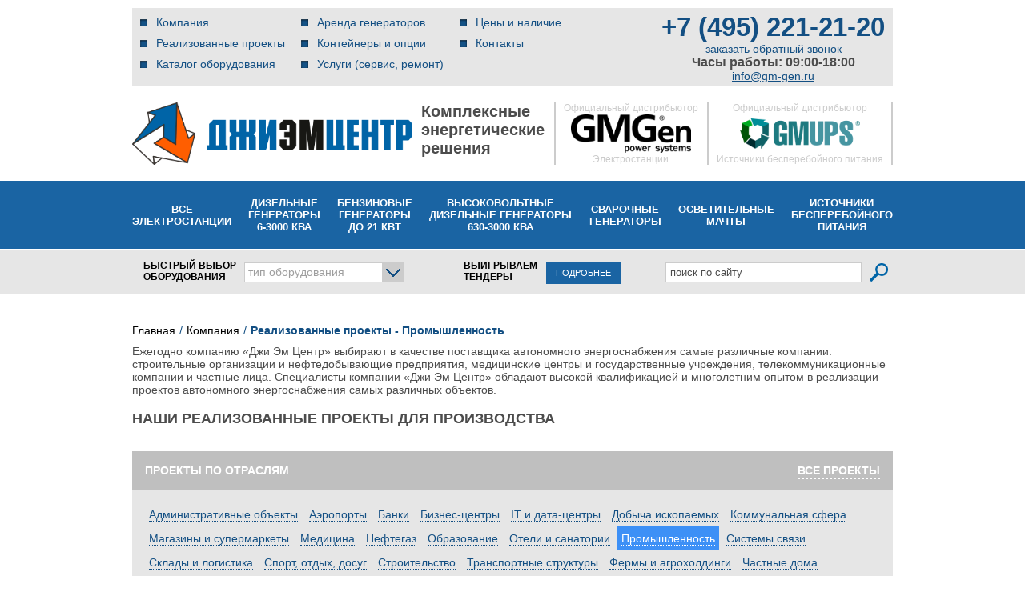

--- FILE ---
content_type: text/html; charset=UTF-8
request_url: https://gm-gen.ru/company/our-projects/tag/manufacturing/
body_size: 110696
content:
<!DOCTYPE html PUBLIC "-//W3C//DTD XHTML 1.0 Transitional//EN" "http://www.w3.org/TR/xhtml1/DTD/xhtml1-transitional.dtd">
<html xmlns="http://www.w3.org/1999/xhtml">
<head>
	<script src="https://www.google.com/recaptcha/api.js?render=6LcMLUwpAAAAAL_3eWhrSFFajmiQehh6zRYQoEvD"></script>
<!-- calltouch -->
	<script>
		setTimeout(() => {
			(function(w,d,n,c){w.CalltouchDataObject=n;w[n]=function(){w[n]["callbacks"].push(arguments)};if(!w[n]["callbacks"]){w[n]["callbacks"]=[]}w[n]["loaded"]=false;if(typeof c!=="object"){c=[c]}w[n]["counters"]=c;for(var i=0;i<c.length;i+=1){p(c[i])}function p(cId){var a=d.getElementsByTagName("script")[0],s=d.createElement("script"),i=function(){a.parentNode.insertBefore(s,a)},m=typeof Array.prototype.find === 'function',n=m?"init-min.js":"init.js";s.async=true;s.src="https://mod.calltouch.ru/"+n+"?id="+cId;if(w.opera=="[object Opera]"){d.addEventListener("DOMContentLoaded",i,false)}else{i()}}})(window,document,"ct","z20rfl1m");
		}, 2000);
		
	</script>
<!-- calltouch -->
<!-- Alfa-Track -->
	<link rel="dns-prefetch" href="//cloud.emailtracking.ru">
	<link rel="preconnect" href="https://cloud.emailtracking.ru" crossorigin="">

	<script>;(function(al,f,a,t,ra,c,k){
	    window.alfatrack=window.alfatrack||{};window.alfatrack.token='EJCAFvd6cd';
	    var loaded=false;var ver=(Date.now()/36e5|0);var mirrors=['https://cloud.emailtracking.ru/gtm/script.js','https://cloud.alfa-track.com/gtm/script.js'];
	    function loadFrom(url){var s=document.createElement("script");s.src=url+"?ver="+ver;s.async=1;s.onload=s.onreadystatechange=function(){if(!loaded&&(!s.readyState||s.readyState==='complete')){loaded=true;console.log('at script is loaded by ',url);if(typeof alfatrack.initParameters==='function'){alfatrack.initParameters();}}else{s.remove();}};s.onerror=function(){console.warn("at loaded error by",url);};
	        document.scripts[0].parentNode.insertBefore(s,document.scripts[0]);}for(var i=0;i<mirrors.length;i++){loadFrom(mirrors[i]);}
	})()</script>
<!-- End Alfa-Track -->
	<meta name='yandex-verification' content='5e3d209307cae4d4' />
		<title>Реализованные проекты - Промышленность</title>
	<meta http-equiv="Content-Type" content="text/html; charset=UTF-8" />
  <meta name="viewport" content="width=device-width, initial-scale=1">
	<meta name="SKYPE_TOOLBAR" content="SKYPE_TOOLBAR_PARSER_COMPATIBLE" />


	<meta http-equiv="Content-Type" content="text/html; charset=UTF-8" />
<meta name="robots" content="index, follow" />
<meta name="description" content="Ознакомьтесь с нашими проектами в области строительства производственных предприятий. Джи Эм Центр предлагает инновационные решения и высокое качество выполнения работ. Узнайте больше о наших успешных проектах и закажите консультацию уже сегодня." />
<link href="/bitrix/cache/css/s1/gmgen/page_39bdde13db451b23449259f6e4a1e81b/page_39bdde13db451b23449259f6e4a1e81b_v1.css?17641688693086" type="text/css"  rel="stylesheet" />
<script>if(!window.BX)window.BX={};if(!window.BX.message)window.BX.message=function(mess){if(typeof mess==='object'){for(let i in mess) {BX.message[i]=mess[i];} return true;}};</script>
<script>(window.BX||top.BX).message({"JS_CORE_LOADING":"Загрузка...","JS_CORE_NO_DATA":"- Нет данных -","JS_CORE_WINDOW_CLOSE":"Закрыть","JS_CORE_WINDOW_EXPAND":"Развернуть","JS_CORE_WINDOW_NARROW":"Свернуть в окно","JS_CORE_WINDOW_SAVE":"Сохранить","JS_CORE_WINDOW_CANCEL":"Отменить","JS_CORE_WINDOW_CONTINUE":"Продолжить","JS_CORE_H":"ч","JS_CORE_M":"м","JS_CORE_S":"с","JSADM_AI_HIDE_EXTRA":"Скрыть лишние","JSADM_AI_ALL_NOTIF":"Показать все","JSADM_AUTH_REQ":"Требуется авторизация!","JS_CORE_WINDOW_AUTH":"Войти","JS_CORE_IMAGE_FULL":"Полный размер"});</script>

<script src="/bitrix/js/main/core/core.js?1742157469498410"></script>

<script>BX.Runtime.registerExtension({"name":"main.core","namespace":"BX","loaded":true});</script>
<script>BX.setJSList(["\/bitrix\/js\/main\/core\/core_ajax.js","\/bitrix\/js\/main\/core\/core_promise.js","\/bitrix\/js\/main\/polyfill\/promise\/js\/promise.js","\/bitrix\/js\/main\/loadext\/loadext.js","\/bitrix\/js\/main\/loadext\/extension.js","\/bitrix\/js\/main\/polyfill\/promise\/js\/promise.js","\/bitrix\/js\/main\/polyfill\/find\/js\/find.js","\/bitrix\/js\/main\/polyfill\/includes\/js\/includes.js","\/bitrix\/js\/main\/polyfill\/matches\/js\/matches.js","\/bitrix\/js\/ui\/polyfill\/closest\/js\/closest.js","\/bitrix\/js\/main\/polyfill\/fill\/main.polyfill.fill.js","\/bitrix\/js\/main\/polyfill\/find\/js\/find.js","\/bitrix\/js\/main\/polyfill\/matches\/js\/matches.js","\/bitrix\/js\/main\/polyfill\/core\/dist\/polyfill.bundle.js","\/bitrix\/js\/main\/core\/core.js","\/bitrix\/js\/main\/polyfill\/intersectionobserver\/js\/intersectionobserver.js","\/bitrix\/js\/main\/lazyload\/dist\/lazyload.bundle.js","\/bitrix\/js\/main\/polyfill\/core\/dist\/polyfill.bundle.js","\/bitrix\/js\/main\/parambag\/dist\/parambag.bundle.js"]);
</script>
<script>(window.BX||top.BX).message({"LANGUAGE_ID":"ru","FORMAT_DATE":"DD.MM.YYYY","FORMAT_DATETIME":"DD.MM.YYYY HH:MI:SS","COOKIE_PREFIX":"BITRIX_SM","SERVER_TZ_OFFSET":"10800","UTF_MODE":"Y","SITE_ID":"s1","SITE_DIR":"\/","USER_ID":"","SERVER_TIME":1766624591,"USER_TZ_OFFSET":0,"USER_TZ_AUTO":"Y","bitrix_sessid":"add3460340d40cfb3f28a7c686c0d96d"});</script>


<script>BX.setJSList(["\/bitrix\/templates\/.default\/components\/bitrix\/news.list\/project_list\/script.js","\/js\/jquery-1.9.1.min.js","\/js\/jquery.fancybox.js","\/js\/jquery-ui-1.10.2.custom.min.js","\/js\/jquery.dd.js","\/js\/jquery.timers.js","\/js\/jquery.custom-radio-checkbox.min.js","\/js\/swfobject.js","\/js\/engine.js","\/bitrix\/templates\/.default\/components\/bitrix\/menu\/gmgen_bottom\/script.js"]);</script>
<script>BX.setCSSList(["\/bitrix\/templates\/.default\/components\/bitrix\/system.pagenavigation\/modern_gmgen\/style.css","\/bitrix\/templates\/.default\/components\/bitrix\/news.list\/project_list\/style.css"]);</script>
<link rel="canonical" href="https://gm-gen.ru/company/our-projects/tag/manufacturing/">



<script  src="/bitrix/cache/js/s1/gmgen/template_bdc0667fc7a2647d1d1d76131bca6623/template_bdc0667fc7a2647d1d1d76131bca6623_v1.js?1764167587437937"></script>
<script  src="/bitrix/cache/js/s1/gmgen/page_415487f81e376916b29250204e2aec36/page_415487f81e376916b29250204e2aec36_v1.js?17641688691935"></script>
<script>var _ba = _ba || []; _ba.push(["aid", "2771a02cde358b0c2a95767105a9fde3"]); _ba.push(["host", "gm-gen.ru"]); (function() {var ba = document.createElement("script"); ba.type = "text/javascript"; ba.async = true;ba.src = (document.location.protocol == "https:" ? "https://" : "http://") + "bitrix.info/ba.js";var s = document.getElementsByTagName("script")[0];s.parentNode.insertBefore(ba, s);})();</script>


	
	<link rel="icon" href="/bitrix/templates/gmgen/images/favicon.ico" type="image/x-icon" />
	<link rel="shortcut icon" href="/bitrix/templates/gmgen/images/favicon.ico" type="image/x-icon" /> 
<!--css-->
	<link href="/css/screen.css" rel="stylesheet" type="text/css" />
	<link href="/css/jquery.fancybox.css" rel="stylesheet" type="text/css" />
	<link href="/css/dd.css" rel="stylesheet" type="text/css" />
	<link href="/css/fonts/font-awesome/css/font-awesome.css" rel="stylesheet" type="text/css">
<!--[if lt IE 8]>
	<link href="/css/ie.css" rel="stylesheet" type="text/css" />
<![endif]-->
	
	<script type="text/javascript" language="JavaScript">
		var compareList = new Array();  //массив, содержащий id для сравнения
	</script>
	

<script type="application/ld+json">
{
  "@context": "https://schema.org",
  "@type": "Organization",
  "url": "https://gm-gen.ru/",
  "logo": "https://gm-gen.ru/i/logo.jpg"
}
</script>
</head>
<body class="inner">

<noindex>
</noindex>

<div id="panel"></div>
<div class="doubleBack">
	<table id="container">
	<tr>
		<td class="main">
							<div class="header_new">
					<div class="top-header">
						<div class="top-header-wrap">
							<div class="top-header-menu">
								
  <div class="burger__button"></div><!-- /.burger__button -->
  <script>
  $(function() {
    if(window.innerWidth >= 990) {
      return;
    }

    if(document.location.pathname == '/') {
      $('.burger__button:eq(0)').css('display', 'none');
      $('.navi:eq(0)').css('display', 'flex');
      $('#top_search').css('display', 'block');

      return;
    }

    $('.burger__button').click(function() {
        if ($('.navi:eq(0)').css('display') == 'none') {
          $('.navi:eq(0)').css('display', 'flex');
          $('#top_search').css('display', 'block');
          return;
        }

        $('.navi:eq(0)').css('display', 'none');
        $('#top_search').css('display', 'none');
    });

    window.addEventListener('scroll', function() {
      if(window.scrollY > 163) {
        $('.burger__button:eq(0)').css({
          'position': 'fixed',
          'top': 0,
          'left': 0,
          'right': 0,
          'zIndex': 200
        });
        $('.navi:eq(0)').css({
          'position': 'fixed',
          'top': '40px',
          'left': 0,
          'right': 0,
          'zIndex': 200,
          'height': '193px'
        });
        $('#top_search').css({
          'position': 'fixed',
          'top': '233px',
          'left': 0,
          'right': 0,
          'zIndex': 200
        });
        return;
      }

      $('.burger__button:eq(0)').css('position', 'static');
      $('.navi:eq(0)').css('position', 'static');
      $('#top_search').css('position', 'static');
    });
  });
  </script>
  <div class="navi">
    <ul>

            	      		<li><a href="/company/">Компания</a></li>
      	      	
            	      		<li><a href="/company/our-projects/" class="selected">Реализованные проекты</a></li>
      	      	
            	      		<li><a href="/products/">Каталог оборудования</a></li>
      	      	                		</ul><ul>
      	
            	      		<li><a href="/services/rental.php">Аренда генераторов</a></li>
      	      	
            	      		<li><a href="/production/">Контейнеры и опции</a></li>
      	      	
            	      		<li><a href="/services/">Услуги (сервис, ремонт)</a></li>
      	      	                		</ul><ul>
      	
            	      		<li><a href="/price.php">Цены и наличие</a></li>
      	      	
            	      		<li><a href="/contacts/">Контакты</a></li>
      	      	
      
    </ul>
  </div>
							</div>
							<div class="top-header-tel">
								<a class="nomer phone_alloka" href="tel:+74952212120">+7 (495) 221-21-20</a>								<p class="link" style="margin: 0;"><a href="/callback.php" id="callback_order_id" title="заказать обратный звонок" >заказать обратный звонок</a></p>

<script type="text/javascript">
  $(document).ready(function() {
    $("#form_callback_id *").filter(":input").focus(function(){
      if ( $(this).hasClass("input_error") ) $(this).removeClass("input_error");
    });
    
    $("#form_callback_send_id_new").on("click", function(e){
      e.preventDefault();
      
      var cb_errors = 0;
      $("#callback_holder span.required[name]").each(function(){
        var cb_required_field = $("#" + $(this).attr("name") + "_id"),
        cb_required_field_val = cb_required_field.val(),
        cb_required_field_len = cb_required_field_val.length;

        // Phone number should contain 11 symbols
        if($(this).attr("name").indexOf('phone') !== -1) {
          var re = new RegExp("[^(0-9)]", "g");
          var val = cb_required_field_val.replace(re, '');

          if(val.length != 11) {
            cb_required_field.addClass("input_error");
            cb_errors++;
          } else {
            cb_required_field.removeClass("input_error");
          }

          return;
        }
        // /Phone number should contain 11 symbols



      if ( !cb_required_field_val || ( $(this).attr("len") != undefined && cb_required_field_val && cb_required_field_len < $(this).attr("len") ) ) {
        cb_required_field.addClass("input_error");
        cb_errors++;
      }
      else if ( cb_required_field_val ) {
        if ( $(this).attr("len") != undefined ) {
          if ( cb_required_field_len >= $(this).attr("len") ) {
            cb_required_field.removeClass("input_error");
            cb_errors = cb_errors != 0 ? cb_errors-- : cb_errors;
          }
        }
        else {
          cb_required_field.removeClass("input_error");
          cb_errors = cb_errors != 0 ? cb_errors-- : cb_errors;
        }
      }
      });
      $('#form_callback_id').find('[name="form_verifyer"]').each(function(){
        if ($(this).val() == 'not_ready'){
          cb_errors++;
        }
      });
      if ($('#form_callback_id .g-recaptcha-response')[0].textLength == 0){
        cb_errors++;
        $('.g-recaptcha').addClass('input_error');
      }else{
        $('.g-recaptcha').removeClass('input_error');
      }
      function getCookie(name) {
        let matches = document.cookie.match(new RegExp(
          "(?:^|; )" + name.replace(/([.$?*|{}()[]\/+^])/g, '\$1') + "=([^;]*)"
        ));
        return matches ? decodeURIComponent(matches[1]) : undefined;
      }
      if (getCookie('_ym_uid') == '1703801088517156116'){
        cb_errors++;
      }

      if ( cb_errors == 0 ) {
        //yaCounter26773281.reachGoal('CALLBACK');
        ym(26773281,'reachGoal','CALLBACK');
        //ga('send', 'event', 'form', 'submit', 'callback');
        try {
          // Add fields to calltouch:
          /*var ct_node_id = '14';
          var ct_site_id = '37765';

          var ct_data = {
            subject: 'Заказать обратный звонок',
            sessionId: window.call_value,
            fio: $('#callback_fio_id').val(),
            phoneNumber: $('#callback_phone_id').val(),
            email: '',
            comment: $('#callback_comment_id').val()
          };

          jQuery.ajax({  
            url: 'https://api-node'+ct_node_id+'.calltouch.ru/calls-service/RestAPI/requests/'+ct_site_id+'/register/',      
            dataType: 'json',         
            type: 'POST',          
            data: ct_data,
            async: false
          });*/
        } catch(e) {}

        var sending = '<span class="order_sending"><img src="/i/loading5.gif" alt="" />Отправляем запрос...</span>';
        $("#callback_send_id").replaceWith(sending);
        $.ajax({
          type: 'POST',
          url: '/ajax/sendmsg.php',
          data: $("#form_callback_id").serialize(),
          success: function(data) {
            if( data != "false" ) {
              $("#callback_holder").fadeOut("fast", function(){
                $(this).replaceWith(data);
                $.fancybox.reposition();
              });
            }
          }
        });
      }     
    });
  });
</script>
<div style="display: none;">
  <div class="deflayer" id="inline_cb">
<!-- Форма обратного звонка в шапке (всплывающая) -->
    <div id="callback_holder" style="width: 100%;">
      <p class="notify">Если по какой-либо причине вы не можете нам позвонить, то воспользуйтесь услугой заказа обратного звонка. Просто укажите свое имя, номер телефона, предпочтительное время звонка и тематику разговора, и мы сами вам позвоним. Для вас эта услуга бесплатна.</p>

      <form action="" id="form_callback_id" name="form_callback">
        <input type="hidden" name="callback_form_send" value="289f473a77b68ae8cae7c895c9d275e0" />
        <input type="hidden" name="form_send" value="1" />
        <input type="hidden" name="form_id" value="470" />
        <input type="hidden" name="form_verifyer" value="not_ready"/>

              <div class="form-res-row">
                <div class="form-res-row__col-name">
                  <span class="required" name="callback_fio">Ваше имя</span>
                </div><!-- /.form-res-row__col-name -->
                <div class="form-res-row__col-value">
                  <input type="text" name="callback_fio" id="callback_fio_id" class="largeField" placeholder="Иванов Павел Сергеевич" />
                </div><!-- /.form-res-row__col-value -->
              </div><!-- /.form-res-row -->

              <div class="form-res-row">
                <div class="form-res-row__col-name">
                  <span class="required" name="callback_phone" len="7">Код города и телефон</span>
                </div><!-- /.form-res-row__col-name -->
                <div class="form-res-row__col-value">
                  <input type="text" name="callback_phone" id="callback_phone_id" class="largeField ym-record-keys" placeholder="+7 XXX XXX XX XX" />
                </div><!-- /.form-res-row__col-value -->
              </div><!-- /.form-res-row -->


              <div class="form-res-row">
                <div class="form-res-row__col-name">
                  <span>Удобное время звонка</span>
                </div><!-- /.form-res-row__col-name -->
                <div class="form-res-row__col-value">
                  <input type="text" name="callback_time" id="callback_time_id" class="largeField" placeholder="Например : &laquo;до 18:00&raquo; или &laquo;После 15 до 22&raquo;" />
                </div><!-- /.form-res-row__col-value -->
              </div><!-- /.form-res-row -->

              <div class="form-res-row">
                <div class="form-res-row__col-name">
                  <span>Ваш комментарий</span>
                </div><!-- /.form-res-row__col-name -->
                <div class="form-res-row__col-value">
                  <textarea cols="" rows="" name="callback_comment" id="callback_comment_id" class="largeField lft" placeholder="Все, что вы считаете важным"></textarea>
                </div><!-- /.form-res-row__col-value -->
              </div><!-- /.form-res-row -->

              <div class="form-res-row">
                 <div class="form-res-row__col-name">
                     <span>Согласен на получение рекламной рассылки</span>
                 </div>
                 <div class="form-res-row__col-value">
                   <input type="checkbox" name="soglasie" /> 
                 </div>
              </div>

              <div class="form-res-row">
                <div class="form-res-row__col-name"></div><!-- /.form-res-row__col-name -->
                <div class="form-res-row__col-value">
                  <p class="legend"><span class="required"></span> &mdash; Поля обязательные для заполнения.</p>
                </div><!-- /.form-res-row__col-value -->
              </div><!-- /.form-res-row -->

              <div class="form-res-row">
                <div class="form-res-row__col-name"></div><!-- /.form-res-row__col-name -->
                <div class="form-res-row__col-value">
                  <div class="g-recaptcha" data-sitekey="6Le7f04pAAAAAA1M-avw45AVDSNFLpWCZagug4dQ"></div>
                  <div class="btHolder">
                    <div class="button" id="callback_send_id">
                      <div>
                        <input type="submit" name="form_st_order_send" id="form_callback_send_id_new" value="Перезвоните мне" />
                        <span></span>
                      </div>
                    </div>
                  </div>
                  <p style="margin: 10px 0">Нажимая кнопку, вы даете согласие на <a href="/policy.php">обработку своих персональных данных</a></p>
                </div><!-- /.form-res-row__col-value -->
              </div><!-- /.form-res-row -->

      </form>

    </div>
  </div>
</div>
								<span style="font-size: 16px; font-weight: bold;">Часы работы: 09:00-18:00</span>
								<div><a href="mailto:info@gm-gen.ru">info@gm-gen.ru</a></div>
							</div>
						</div>
					</div>
					<div class="header-logos">
						<div class="logos-wrap">
							<div class="main-logo">
								<a href="/" class="logo">
									<img src="/i/template/dmc-logo.png" alt="gm-center" class="logo">
								</a>
							</div>
							<div class="logo-title">
								Комплексные<br/>энергетические<br/>решения
							</div>
							<div class="gmgen-logo">
								<span>Официальный дистрибьютор</span>
								<img src="/i/template/gmgen-logo.png" alt="gmgen-logo" class="logo"/>
								<span>Электростанции</span>
							</div>
							<div class="gmpups-logo">
								<span>Официальный дистрибьютор</span>
								<img src="/i/template/gmups-logo.png" alt="gmups-logo" class="logo"/>
								<span>Источники бесперебойного питания</span>
							</div>
						</div>
					</div>
					<div class="header-main-menu">
						<div class="header-main-menu-wrap">
							<div class="header-main-menu-item"><a href="/products/" class="header-main-menu-link">Все<br/>электростанции</a></div>
							<div class="header-main-menu-item"><a href="/products/diesel_water/" class="header-main-menu-link">Дизельные<br/>генераторы<br/>6-3000 кВА</a></div>
							<div class="header-main-menu-item"><a href="/products/portable/" class="header-main-menu-link">Бензиновые<br/>генераторы<br/>до 21 кВт</a></div>
							<div class="header-main-menu-item"><a href="/products/diesel_middle_voltage/" class="header-main-menu-link">Высоковольтные<br/>дизельные генераторы<br/>630-3000 кВА</a></div>
							<div class="header-main-menu-item"><a href="/products/welding/" class="header-main-menu-link">Сварочные<br/>генераторы</a></div>
							<div class="header-main-menu-item"><a href="/products/towers/" class="header-main-menu-link">Осветительные<br/>мачты</a></div>
							<div class="header-main-menu-item"><a href="/products/ups/" class="header-main-menu-link">Источники<br/>бесперебойного<br/>питания</a></div>
							<!-- <div class="header-main-menu-item"><a href="/products/waterpump/" class="header-main-menu-link">Мотопомпы</a></div> -->
						</div>
					</div>
					<div class="header-top-search">
						<div id="top_search">
							<div class="top_search__wrapper">
								
<div id="quick_pick">
	<div class="header-quick-equipment">БЫСТРЫЙ&nbsp;ВЫБОР ОБОРУДОВАНИЯ</div>
		<div class="catDropBtt">
			<div class="btt"><p>тип оборудования</p></div>
			
			<div class="catDrop">
<div id="info00979" class="box addInfo">
					<div class="addInfoHead">Mitsubishi</div>
										<img src="/upload/iblock/f36/f365a0f993b40c80ea2fa49068608b19.jpg" alt="" width="170" height="144" />
										<p>Дизельные двигатели Mitsubishi отличаются высокой надежностью благодаря своим конструктивным особенностям, обеспечивающим мягкость работы двигателя и&nbsp;увеличивающим его ресурс. Двигатели Mitsubishi способны работать в&nbsp;самых экстремальных условиях при критически низкой температуре. Они характеризуются низким расходом топлива и&nbsp;соответствуют самым строгим экологическим стандартам. Так&nbsp;же двигатели Mitsubishi отличаются легкостью в&nbsp;обслуживании и&nbsp;обладают большим рабочим ресурсом.</p>				</div><div id="info00980" class="box addInfo">
					<div class="addInfoHead">John Deere</div>
										<img src="/upload/iblock/1e1/1e1de1913ecd3c7f7cdd221f3920eac3.jpg" alt="" width="170" height="144" />
										<p>Эта надёжная техника неприхотлива и&nbsp;проста в&nbsp;обслуживании, так как изначально её&nbsp;использование предполагалось в&nbsp;отдалении от&nbsp;авторизованных сервисных центров. Почти на&nbsp;всей линейке моторов John&nbsp;Deere используется надёжная топливная аппаратура Stanadyne. До&nbsp;мощности 200&nbsp;кВА рекомендованы для работы в&nbsp;качестве основного источника.</p>				</div><div id="info00981" class="box addInfo">
					<div class="addInfoHead">Volvo Penta</div>
										<img src="/upload/iblock/2ca/2ca7102f4b8b79f595d6c6d114ac1432.jpg" alt="" width="170" height="144" />
										<p>Дизельные двигатели Volvo&nbsp;Penta имеют безупречную репутацию благодаря высокому уровню надёжности, технологичности и&nbsp;экономичности. Они разработаны с&nbsp;использованием самых современных технологий, при этом долговечны и&nbsp;соответствуют самым строгим стандартам экологической безопасности. Неоспоримым преимуществом двигателей Volvo&nbsp;Penta являются низкий уровень расхода топлива, эргономичность, способность работать в&nbsp;широком диапазоне температур и&nbsp;безопасность за&nbsp;счёт наличия системы аварийной защиты двигателя.</p>				</div><div id="info00982" class="box addInfo">
					<div class="addInfoHead">Cummins</div>
										<img src="/upload/iblock/33e/33e25d6eed50ea264457e453f07af566.jpg" alt="" width="170" height="144" />
										<p>Дизельные двигатели Cummins прекрасно зарекомендовали себя в&nbsp;тяжелых условиях работы в&nbsp;качестве силовых агрегатов на&nbsp;самой различной технике. Основным отличием марки является проектирование и&nbsp;изготовление основных систем без привлечения сторонних поставщиков. Топливная система, системы охлаждения и&nbsp;смазки производятся компанией Cummins с&nbsp;учетом детального анализа особенностей эксплуатации двигателей в&nbsp;различных условиях.</p>				</div><div id="info00983" class="box addInfo">
					<div class="addInfoHead">Perkins</div>
										<img src="/upload/iblock/751/751433dbef45cdc083453394e1b68aa9.jpg" alt="" width="170" height="144" />
										<p>Дизельные двигатели Perkins отличаются высокой степенью надёжности, качества и&nbsp;эффективности. Они обладают повышенной нагрузочной способностью и&nbsp;стойки к&nbsp;перепадам нагрузки. Нечувствительны к&nbsp;качеству топлива. До&nbsp;мощности 1000&nbsp;кВА рекомендованы для работы в&nbsp;качестве основного источника энергоснабжения.</p>				</div><div id="info00977" class="box addInfo">
					<div class="addInfoHead">MTU</div>
										<img src="/upload/iblock/5dc/5dc74f6e96655bc7d9421f057d442dc8.jpg" alt="" width="170" height="144" />
										<p>Двигатели MTU единодушно признаются специалистами самыми передовыми двигателями в&nbsp;своём классе. Особенностями данных двигателей является электронное управление всеми системами и&nbsp;уникальная система впрыска топлива высокого давления. Благодаря современной системе топливоподачи данные двигатели имеют уникальные показатели удельного расхода топлива: 190—195&nbsp;г/кВт в&nbsp;час, что на&nbsp;5-10% ниже, чем у&nbsp;лучших аналогов конкурентов. Благодаря этому параметру достигается значительная суточная экономия топлива для установок с&nbsp;двигателями MTU, работающих в&nbsp;круглосуточном режиме.</p>				</div><div id="info00984" class="box addInfo">
					<div class="addInfoHead">Iveco</div>
										<img src="/upload/iblock/745/745316c1487b059a750be43259b9f83d.jpg" alt="" width="170" height="144" />
										<p>Высокотехнологичные двигатели Iveco разработаны с&nbsp;учетом возможности эксплуатации в&nbsp;самых экстремальных режимах, поэтому любой мотор Iveco&nbsp;&mdash; это современные технологии и&nbsp;материалы, увеличенный моторесурс, адаптация к&nbsp;российским горюче-смазочным материалам, соответствие мировым экологическим нормам, экономичность и&nbsp;низкий уровень шума.</p>				</div><div id="info00985" class="box addInfo">
					<div class="addInfoHead">Hyundai (Doosan)</div>
										<img src="/upload/iblock/997/997d72a984c4a87b0b9c9d2b4f51fa7f.jpg" alt="" width="170" height="144" />
										<p>Дизельные двигатели корейской марки Doosan производятся с мощностным рядом от 220 до 660 кВт и подходят для энергетического оборудования любого уровня и назначения. Отличительными чертами этой марки двигателей являются гарантированная выходная мощность, богатая стандартная комплектация, ультрасовременная система впрыска и нагнетания воздуха. Двигатели Doosan надёжны и подходят для эксплуатации в самых суровых условиях.</p>				</div><div id="info001038" class="box addInfo">
					<div class="addInfoHead">Scania</div>
										<img src="/upload/iblock/7ac/7ac4dcd2e4cf5561e5269c97ebf24340.jpg" alt="" width="170" height="144" />
										<p>Дизельные двигатели Scania имеют безупречную репутацию благодаря высокому уровню надёжности, технологичности и&nbsp;экономичности. Они разработаны с&nbsp;использованием самых современных технологий, при этом долговечны и&nbsp;соответствуют самым строгим стандартам экологической безопасности. Неоспоримым преимуществом двигателей Scania являются низкий уровень расхода топлива, эргономичность, способность работать в&nbsp;широком диапазоне температур и&nbsp;безопасность за&nbsp;счёт наличия системы аварийной защиты двигателя.</p>				</div><div id="info001084" class="box addInfo">
					<div class="addInfoHead">KOHLER</div>
										<img src="/upload/iblock/79f/79ff4a6d9dc59bf209c03d1626e57e88.jpg" alt="" width="170" height="144" />
														</div><div id="info001140" class="box addInfo">
					<div class="addInfoHead">Baudouin</div>
										<img src="/upload/iblock/ed8/ed84b6831ca90710ae9deef11c6214f5.jpg" alt="" width="170" height="144" />
										<p>Дизельные двигатели французской марки Baudouin известны во всем мире. Cегодня продукция марки Baudouin производится в Китае и уверенно продвигается в сфере производства мощных дизельных электростанций. Превосходные эксплуатационные характеристики данных моделей в сочетании с разумной ценой позволяют прогнозировать их широкое распространение в самое ближайшее время.</p>

<p>Дизель-генераторы на базе двигателей Baudouin зарекомендовали себя как надежные агрегаты, способные выполнять задачи на самых ответственных производственных участках и генерировать электричество в режиме основного и резервного энергоснабжения.</p>				</div><div id="info001181" class="box addInfo">
					<div class="addInfoHead">Yuchai</div>
										<img src="/upload/iblock/74f/74f9ef7979a31c8736c4a93244f1c21a.jpg" alt="" width="170" height="144" />
										<p>Дизель-генераторы на базе двигателей Yuchai зарекомендовали себя как надёжные агрегаты, способные выполнять задачи на самых ответственных производственных участках и генерировать электричество в режиме основного и резервного энергоснабжения.</p>				</div><div id="info011016" class="box addInfo">
					<div class="addInfoHead">MTU</div>
										<img src="/upload/iblock/ca9/ca9a4d3a168e65dbf164aa8348f2f458.jpg" alt="" width="170" height="144" />
										<p>Серия высоковольтных дизельных электростанций MTU включает в&nbsp;себя генераторные установки со&nbsp;скоростью вращения 1500 оборотов в&nbsp;минуту с&nbsp;жидкостным охлаждением мощностью от&nbsp;600 до&nbsp;2000&nbsp;кВА. Электростанции оснащаются автоматическими пультами дистанционного управления для максимально комфортной эксплуатации.</p>				</div><div id="info011015" class="box addInfo">
					<div class="addInfoHead">Cummins</div>
										<img src="/upload/iblock/4b4/4b494e1125ea46c08e550f8e9f14c926.jpg" alt="" width="170" height="144" />
										<p>Серия высоковольтных дизельных электростанций Cummins включает в&nbsp;себя генераторные установки со&nbsp;скоростью вращения 1500 оборотов в&nbsp;минуту с&nbsp;жидкостным охлаждением мощностью от&nbsp;650 до&nbsp;3000&nbsp;кВА. Электростанции оснащаются автоматическими пультами дистанционного управления для максимально комфортной эксплуатации.</p>				</div><div id="info011014" class="box addInfo">
					<div class="addInfoHead">Mitsubishi</div>
										<img src="/upload/iblock/f52/f5268a314feb065c5eab2a77a48900a5.jpg" alt="" width="170" height="144" />
										<p>Серия высоковольтных дизельных электростанций Mitsubishi включает в&nbsp;себя генераторные установки со&nbsp;скоростью вращения 1500 оборотов в&nbsp;минуту с&nbsp;жидкостным охлаждением мощностью от&nbsp;1200 до&nbsp;2000&nbsp;кВА. Электростанции оснащаются автоматическими пультами дистанционного управления для максимально комфортной эксплуатации.</p>				</div><div id="info02988" class="box addInfo">
					<div class="addInfoHead">Compact</div>
										<img src="/upload/iblock/170/17001041b45d76dafacef4332ac163cd.jpg" alt="" width="170" height="144" />
										<p>Надёжные электростанции в&nbsp;базовой комплектации для резервного использования в&nbsp;любых условиях. Оборудованы панелью управления со&nbsp;счётчиком моточасов и&nbsp;топливным баком на&nbsp;2—4 часа работы. Модель с&nbsp;электростартом так&nbsp;же оснащается аккумуляторной батареей на&nbsp;12&nbsp;В. Прочная сварная рама обеспечивает долговечность работы электростанции и&nbsp;делает её&nbsp;перемещение более комфортным.</p>				</div><div id="info02989" class="box addInfo">
					<div class="addInfoHead">Professional</div>
										<img src="/upload/iblock/7dc/7dcdee6dca6f496506293cc015359cd7.jpg" alt="" width="170" height="144" />
										<p>Электростанции профессиональной серии подходят для длительной работы благодаря увеличенной ёмкости топливного бака и&nbsp;дополнительным приборам контроля. Модель с&nbsp;электростартом так&nbsp;же оснащается аккумуляторной батареей на&nbsp;12&nbsp;В. Прочная сварная рама обеспечивает долговечность работы электростанции и&nbsp;делает её&nbsp;перемещение более комфортным.</p>				</div><div id="info02990" class="box addInfo">
					<div class="addInfoHead">Silent</div>
										<img src="/upload/iblock/5e9/5e9e2566e76db92a1d1c5779d46f80d0.jpg" alt="" width="170" height="144" />
										<p>Электростанции профессиональной серии укомплектованы защитными панелями для лучшей шумоизоляции. Оборудованы удобным патрубком для слива масла и&nbsp;подъёмной проушиной для комфортного перемещения электростанции. Серия усовершенствована сигнальными лампами низкого уровня масла и&nbsp;заряда аккумуляторной батареи. В&nbsp;качестве дополнительных опций может быть установлен комплект съёмных колес, электромагнитный клапан, управляющий подачей топлива, а&nbsp;так&nbsp;же система автозапуска с&nbsp;АВР.</p>				</div><div id="info02991" class="box addInfo">
					<div class="addInfoHead">Super Silent</div>
										<img src="/upload/iblock/a1b/a1bdfe09b3dc354596dc4662e07cb493.jpg" alt="" width="170" height="144" />
										<p>Электростанции профессиональной серии в&nbsp;защитных кожухах для оптимальной шумоизоляции и&nbsp;комфортной эксплуатации. Двери кожуха обшиты резиновым уплотнителем. Серия усовершенствована сигнальными лампами низкого уровня масла, заряда аккумуляторной батареи и&nbsp;кнопкой аварийного останова. В&nbsp;качестве дополнительных опций может быть установлен комплект съёмных колес, электромагнитный клапан, управляющий подачей топлива, а&nbsp;так&nbsp;же система автозапуска с&nbsp;АВР.</p>				</div><div id="info03992" class="box addInfo">
					<div class="addInfoHead">Compact</div>
										<img src="/upload/iblock/309/309e9dec4233e34ccf0097f5ef0b29e5.jpg" alt="" width="170" height="144" />
										<p>Надёжные электростанции в&nbsp;базовой комплектации для резервного использования в&nbsp;любых условиях. Оборудованы панелью управления со&nbsp;счётчиком моточасов и&nbsp;топливным баком на&nbsp;2—4 часа работы. Модель с&nbsp;электростартом так&nbsp;же оснащается аккумуляторной батареей на&nbsp;12&nbsp;В. Прочная сварная рама обеспечивает долговечность работы электростанции и&nbsp;делает её&nbsp;перемещение более комфортным.</p>				</div><div id="info03994" class="box addInfo">
					<div class="addInfoHead">Professional</div>
										<img src="/upload/iblock/c6d/c6db70c84fd716b315af5bd4330e729b.jpg" alt="" width="170" height="144" />
										<p>Электростанции профессиональной серии подходят для длительной работы благодаря увеличенной ёмкости топливного бака и&nbsp;дополнительным приборам контроля. Модель с&nbsp;электростартом так&nbsp;же оснащается аккумуляторной батареей на&nbsp;12&nbsp;В. Прочная сварная рама обеспечивает долговечность работы электростанции и&nbsp;делает её&nbsp;перемещение более комфортным.</p>				</div><div id="info03993" class="box addInfo">
					<div class="addInfoHead">Super Silent</div>
										<img src="/upload/iblock/6f7/6f740f75019e0791512b5bc8a37f9899.jpg" alt="" width="170" height="144" />
										<p>Электростанции профессиональной серии укомплектованы защитными панелями для лучшей шумоизоляции. Оборудованы удобным патрубком для слива масла и&nbsp;рым-болтами для комфортной погрузки электростанции. Серия усовершенствована сигнальными лампами низкого уровня масла и&nbsp;заряда аккумуляторной батареи. В&nbsp;качестве дополнительных опций может быть установлен комплект съёмных колес, электромагнитный клапан, управляющий подачей топлива, а&nbsp;так&nbsp;же система автозапуска с&nbsp;АВР.</p>				</div><div id="info10995" class="box addInfo">
					<div class="addInfoHead">Бензиновые</div>
										<img src="/upload/iblock/197/1977739002e619d79fe2d7ee3be017d3.jpg" alt="" width="170" height="144" />
										<p>Сварочный генератор можно использовать как исключительно для сварочных работ, так и&nbsp;как источник питания. Сварочные генераторы незаменимы в&nbsp;мастерской и&nbsp;на&nbsp;строительной площадке. Однако, несмотря на&nbsp;то, что сварочный генератор объединяет в&nbsp;себе электрогенератор и&nbsp;сварочный аппарат, не&nbsp;допускается использовать его для обеспечения электропитания и&nbsp;сварки одновременно.</p>				</div><div id="info10996" class="box addInfo">
					<div class="addInfoHead">Дизельные</div>
										<img src="/upload/iblock/a54/a5465a3238b006d2170b4a431dbc6193.jpg" alt="" width="170" height="144" />
										<p>Сварочный генератор можно использовать как исключительно для сварочных работ, так и&nbsp;как источник питания. Сварочные генераторы незаменимы в&nbsp;мастерской и&nbsp;на&nbsp;строительной площадке. Однако, несмотря на&nbsp;то, что сварочный генератор объединяет в&nbsp;себе электрогенератор и&nbsp;сварочный аппарат, не&nbsp;допускается использовать его для обеспечения электропитания и&nbsp;сварки одновременно.</p>				</div><div id="info11997" class="box addInfo">
					<div class="addInfoHead">С бензиновыми электростанциями</div>
										<img src="/upload/iblock/cea/ceac151f310a4c0377232fa610a260e1.jpg" alt="" width="170" height="144" />
										<p>Передвижная осветительная мачта проста и&nbsp;удобна в&nbsp;обращении. Система специально разработана для освещения различных площадок. Мачта легко выдвигается до&nbsp;высоты 5.5 (9) метров и&nbsp;включает четыре по&nbsp;1000&nbsp;Вт (или 500&nbsp;Вт) галогеновые или металгалидные лампы.</p><p>Для удобства транспортировки мачты устанавливаются на&nbsp;одноосном дорожном шасси.</p>				</div><div id="info11998" class="box addInfo">
					<div class="addInfoHead">С дизельными электростанциями</div>
										<img src="/upload/iblock/c6b/c6bfeab089136e2f58e3dd3da1d7760c.jpg" alt="" width="170" height="144" />
										<p>Передвижная осветительная мачта проста и&nbsp;удобна в&nbsp;обращении. Система специально разработана для освещения различных площадок. Мачта легко выдвигается до&nbsp;высоты 5.5 (9) метров и&nbsp;включает четыре по&nbsp;1000&nbsp;Вт (или 500&nbsp;Вт) галогеновые или металгалидные лампы.</p><p>Для удобства транспортировки мачты устанавливаются на&nbsp;одноосном дорожном шасси.</p>				</div><div id="info12999" class="box addInfo">
					<div class="addInfoHead">GMUPS Control (0.7&ndash;10&nbsp;кВА)</div>
										<img src="/upload/iblock/5a7/5a73d7f859f63dae417fc24e5d8a0e3b.jpg" alt="" width="170" height="144" />
										<p>Компактное и&nbsp;гибкое решение. Обладают высокой надёжностью как для индивидуального, так и&nbsp;для профессионального использования. Наилучшее решение для защиты чувствительного медицинского электрооборудования, а&nbsp;так&nbsp;же техники, применяемой в&nbsp;таких жизненно важных областях, как системы безопасности.</p>				</div><div id="info121000" class="box addInfo">
					<div class="addInfoHead">GMUPS Control&nbsp;RT (1&ndash;10&nbsp;кВА)</div>
										<img src="/upload/iblock/d93/d934c812914b39159f42846b4f744e62.jpg" alt="" width="170" height="144" />
										<p>Возможность установки на&nbsp;пол и&nbsp;в&nbsp;стандартную стойку&nbsp;19&Prime;, цифровой информационный дисплей, удобная панель управления, возможность самостоятельной смены батарей, а&nbsp;также большое количество возможностей по&nbsp;обмену информацией.</p>				</div><div id="info121001" class="box addInfo">
					<div class="addInfoHead">GMUPS Total (10&ndash;200&nbsp;кВА)</div>
										<img src="/upload/iblock/9ed/9ed4f296fc34d61af2ba722ab1ef16ce.jpg" alt="" width="170" height="144" />
										<p>Специализированное решение для промышленного использования. Абсолютная отказоустойчивость позволяет обеспечить максимальную надёжность в&nbsp;самых тяжёлых условиях эксплуатации.</p>				</div><div id="info121003" class="box addInfo">
					<div class="addInfoHead">GMUPS Action (10&ndash;200&nbsp;кВА)</div>
										<img src="/upload/iblock/b66/b66ee2c85d07ded6dabc0b04d2710052.jpg" alt="" width="170" height="144" />
										<p>Нулевое воздействие на&nbsp;внешнюю сеть, управление с&nbsp;помощью цифровых сигнальных процессоров DSP и&nbsp;использование передовых технологий и&nbsp;компонентов.</p>				</div><div id="info121130" class="box addInfo">
					<div class="addInfoHead">GMUPS Action SE (10&ndash;40&nbsp;кВА)</div>
										<img src="/upload/iblock/869/869b9144ced76225e01fdfecdea4ee94.jpg" alt="" width="170" height="144" />
										<p>Нулевое воздействие на&nbsp;внешнюю сеть, управление с&nbsp;помощью цифровых сигнальных процессоров DSP и&nbsp;использование передовых технологий и&nbsp;компонентов.</p>				</div><div id="info121131" class="box addInfo">
					<div class="addInfoHead">GMUPS Action (10&ndash;200&nbsp;кВА)</div>
										<img src="/upload/iblock/e35/e3575dd1649953158999a515d4894981.jpg" alt="" width="170" height="144" />
										<p>Нулевое воздействие на&nbsp;внешнюю сеть, управление с&nbsp;помощью цифровых сигнальных процессоров DSP и&nbsp;использование передовых технологий и&nbsp;компонентов.</p>				</div><div id="info121004" class="box addInfo">
					<div class="addInfoHead">GMUPS Action Multi (15&ndash;120&nbsp;кВА)</div>
										<img src="/upload/iblock/719/719f859a4b911bdff4b84b5683435060.jpg" alt="" width="170" height="144" />
										<p>Высокоинтеллектуальная модульная структура, позволяющая достигать наивысшего уровня мощности и&nbsp;резервирования. Возможность горячего добавления или замены силовых и&nbsp;батарейных модулей.</p>				</div><div id="info121007" class="box addInfo">
					<div class="addInfoHead">GMUPS Premium&nbsp;SK (100&ndash;600&nbsp;кВА)</div>
										<img src="/upload/iblock/5f0/5f0bdcb2b54a1defc360c36aaae1f144.jpg" alt="" width="170" height="144" />
										<p>Новая конфигурация, включающая в&nbsp;себя выпрямитель выполненный по&nbsp;IGBT-технологии вместо более традиционного тиристорного выпрямителя. Высокая устойчивость к&nbsp;перегрузкам.</p>				</div><div id="info121008" class="box addInfo">
					<div class="addInfoHead">GMUPS Premium&nbsp;SE (100&ndash;800&nbsp;кВА)</div>
										<img src="/upload/iblock/1a9/1a94d4ca63b33a3c0c2e38e49f16ea27.jpg" alt="" width="170" height="144" />
										<p>Новая технология двойного преобразования, использующая инвертор на&nbsp;IGBT трансформаторного типа с&nbsp;выходным коэффициентом мощности равным 1&nbsp;для обеспечения максимальной защиты, качества напряжения и&nbsp;экологичности для любых видов нагрузок.</p>				</div><div id="info131009" class="box addInfo">
					<div class="addInfoHead">Для слабозагрязненной воды</div>
										<img src="/upload/iblock/0b2/0b2b51deaff1e5cc2a16488f898799e5.jpg" alt="" width="170" height="144" />
										<p>Мотопомпа представляет собой насос с&nbsp;бензиновым или дизельным двигателем, предназначенный для водоснабжения, полива, откачки дренажа, осушения водоёмов или колодцев. Различают мотопомпы для чистой, грязной и&nbsp;сильнозагрязненной воды, для густых и&nbsp;вязких жидкостей, а&nbsp;также пожарные мотопомпы.</p>				</div><div id="info131010" class="box addInfo">
					<div class="addInfoHead">Для среднезагрязненной воды</div>
										<img src="/upload/iblock/01e/01e36d47799f58f728163562b59fcd35.jpg" alt="" width="170" height="144" />
										<p>Мотопомпа представляет собой насос с&nbsp;бензиновым или дизельным двигателем, предназначенный для водоснабжения, полива, откачки дренажа, осушения водоёмов или колодцев. Различают мотопомпы для чистой, грязной и&nbsp;сильнозагрязненной воды, для густых и&nbsp;вязких жидкостей, а&nbsp;также пожарные мотопомпы.</p>				</div><div id="info131011" class="box addInfo">
					<div class="addInfoHead">Для сильнозагрязненной воды</div>
										<img src="/upload/iblock/c6a/c6a95b2c8d6e43916845f0505258d4f1.jpg" alt="" width="170" height="144" />
										<p>Мотопомпа представляет собой насос с&nbsp;бензиновым или дизельным двигателем, предназначенный для водоснабжения, полива, откачки дренажа, осушения водоёмов или колодцев. Различают мотопомпы для чистой, грязной и&nbsp;сильнозагрязненной воды, для густых и&nbsp;вязких жидкостей, а&nbsp;также пожарные мотопомпы.</p>				</div><div id="info131012" class="box addInfo">
					<div class="addInfoHead">Для химических жидкостей</div>
										<img src="/upload/iblock/84f/84f5419c865eae7586f2e23520106a85.jpg" alt="" width="170" height="144" />
										<p>Мотопомпа представляет собой насос с&nbsp;бензиновым или дизельным двигателем, предназначенный для водоснабжения, полива, откачки дренажа, осушения водоёмов или колодцев. Различают мотопомпы для чистой, грязной и&nbsp;сильнозагрязненной воды, для густых и&nbsp;вязких жидкостей, а&nbsp;также пожарные мотопомпы.</p>				</div><div id="info131013" class="box addInfo">
					<div class="addInfoHead">Для пожарных нужд</div>
										<img src="/upload/iblock/d73/d7325c85476b35249cab883f0c6e6b5b.jpg" alt="" width="170" height="144" />
										<p>Мотопомпа представляет собой насос с&nbsp;бензиновым или дизельным двигателем, предназначенный для водоснабжения, полива, откачки дренажа, осушения водоёмов или колодцев. Различают мотопомпы для чистой, грязной и&nbsp;сильнозагрязненной воды, для густых и&nbsp;вязких жидкостей, а&nbsp;также пожарные мотопомпы.</p>				</div><div id="info201017" class="box addInfo">
					<div class="addInfoHead">Контейнеры</div>
										<img src="/upload/iblock/c1e/c1eb6ee364621e7f5705ef010c196aec.jpg" alt="" width="170" height="144" />
										<p>Контейнеры &laquo;Север&raquo; производятся на&nbsp;базе стандартных морских контейнеров от&nbsp;20&nbsp;до&nbsp;40&nbsp;футов с&nbsp;прочным сварным каркасом и&nbsp;антивандальным усилением. Высокотехнологичные инженерные решения внутри контейнера обеспечивают максимально комфортные и&nbsp;безопасные условия для эксплуатации и&nbsp;обслуживания установленного внутри оборудования любой мощности и&nbsp;сложности.</p>				</div><div id="info201018" class="box addInfo">
					<div class="addInfoHead">Мини-контейнеры</div>
										<img src="/upload/iblock/126/12677c9767b3b75df7bbd5422c9feedb.jpg" alt="" width="170" height="144" />
										<p>Мини-контейнеры представляют собой компактные конструкции для портативных электростанций мощностью до&nbsp;200&nbsp;кВА. Они способны поддерживать оптимальный температурный режим для гарантированного запуска оборудования при минусовых температурах и&nbsp;способствуют шумоизоляции.</p>				</div><div id="info201019" class="box addInfo">
					<div class="addInfoHead">Микро-контейнеры</div>
										<img src="/upload/iblock/157/157cf79af5ff94e993d01a26584ab55e.jpg" alt="" width="170" height="144" />
										<p>Микро-контейнеры поддерживают нормальный температурный режим для гарантированного запуска оборудования при минусовых температурах. Для удобства обслуживания электростанции в&nbsp;микро-контейнерах установлены выдвигающиеся полозья.</p>				</div><div id="info201020" class="box addInfo">
					<div class="addInfoHead">Передвижные электростанции</div>
										<img src="/upload/iblock/ed7/ed7f10c9d00d90e524d6567c97e88fae.jpg" alt="" width="170" height="144" />
										<p>Для деятельности телекоммуникационных компаний, строительных организаций и&nbsp;киносъемочных групп важно наличие автономного энергоснабжения с&nbsp;возможностью регулярного перемещения.</p><p>Передвижные генераторные установки любой мощности и&nbsp;комплектации подходят для обеспечения автономного энергоснабжения на&nbsp;удаленных объектах и&nbsp;в&nbsp;труднодоступных местах.</p>				</div><div class="box">
										<ul class="segment">
						<li class="title"><a href="/products/diesel_water/">Дизель-генераторные установки</a></li>
													<li id="li00979">
								<a href="/products/diesel_water/mitsubishi/">
									Mitsubishi								</a>
															</li>
													<li id="li00980">
								<a href="/products/diesel_water/john_deere/">
									John Deere								</a>
															</li>
													<li id="li00981">
								<a href="/products/diesel_water/volvo_penta/">
									Volvo Penta								</a>
															</li>
													<li id="li00982">
								<a href="/products/diesel_water/cummins/">
									Cummins								</a>
																																				<ul class="segment lvl_2">
																																																															<li id="li009820"><a href="/products/diesel_water/cummins_250_kw/">Cummins 250 кВт</a></li>
																																																																																								<li id="li009821"><a href="/products/diesel_water/cummins_1000_kw/">Cummins 1000 кВт</a></li>
																																														</ul>
																								</li>
													<li id="li00983">
								<a href="/products/diesel_water/perkins/">
									Perkins								</a>
															</li>
													<li id="li00977">
								<a href="/products/diesel_water/mtu/">
									MTU								</a>
															</li>
													<li id="li00984">
								<a href="/products/diesel_water/iveco/">
									Iveco								</a>
															</li>
													<li id="li00985">
								<a href="/products/diesel_water/doosan/">
									Hyundai (Doosan)								</a>
															</li>
													<li id="li001038">
								<a href="/products/diesel_water/scania/">
									Scania								</a>
															</li>
													<li id="li001084">
								<a href="/products/diesel_water/kohler/">
									KOHLER								</a>
															</li>
													<li id="li001140">
								<a href="/products/diesel_water/baudouin/">
									Baudouin								</a>
															</li>
													<li id="li001181">
								<a href="/products/diesel_water/yuchai/">
									Yuchai								</a>
															</li>
											</ul>
										<ul class="segment">
						<li class="title"><a href="/products/diesel_middle_voltage/">Высоковольтные электростанции</a></li>
													<li id="li011016">
								<a href="/products/diesel_middle_voltage/mtu/">
									MTU								</a>
															</li>
													<li id="li011015">
								<a href="/products/diesel_middle_voltage/cummins/">
									Cummins								</a>
															</li>
													<li id="li011014">
								<a href="/products/diesel_middle_voltage/mitsubishi/">
									Mitsubishi								</a>
															</li>
											</ul>
										<ul class="segment">
						<li class="title"><a href="/products/diesel_aircooled/">Портативные дизель-генераторы</a></li>
													<li id="li02988">
								<a href="/products/diesel_aircooled/compact/">
									Compact								</a>
															</li>
													<li id="li02989">
								<a href="/products/diesel_aircooled/professional/">
									Professional								</a>
															</li>
													<li id="li02990">
								<a href="/products/diesel_aircooled/silent/">
									Silent								</a>
															</li>
													<li id="li02991">
								<a href="/products/diesel_aircooled/super_silent/">
									Super Silent								</a>
															</li>
											</ul>
										<ul class="segment">
						<li class="title"><a href="/products/gasoline/">Портативные бензогенераторы</a></li>
													<li id="li03992">
								<a href="/products/gasoline/compact/">
									Compact								</a>
															</li>
													<li id="li03994">
								<a href="/products/gasoline/professional/">
									Professional								</a>
															</li>
													<li id="li03993">
								<a href="/products/gasoline/super_silent/">
									Super Silent								</a>
															</li>
											</ul>
									</div><div class="box">
										<ul class="segment">
						<li class="title"><a href="/products/welding/">Сварочные генераторы</a></li>
													<li id="li10995">
								<a href="/products/welding/tag/benzin/">
									Бензиновые								</a>
															</li>
													<li id="li10996">
								<a href="/products/welding/tag/diesel/">
									Дизельные								</a>
															</li>
											</ul>
										<ul class="segment">
						<li class="title"><a href="/products/towers/">Осветительные мачты</a></li>
													<li id="li11997">
								<a href="/products/towers/tag/benzin/">
									С бензиновыми электростанциями								</a>
															</li>
													<li id="li11998">
								<a href="/products/towers/tag/diesel/">
									С дизельными электростанциями								</a>
															</li>
											</ul>
										<ul class="segment">
						<li class="title"><a href="/products/ups/">Источники бесперебойного питания (ИБП)</a></li>
													<li id="li12999">
								<a href="/products/ups/control/">
									Control								</a>
															</li>
													<li id="li121000">
								<a href="/products/ups/control_rt/">
									Control RT								</a>
															</li>
													<li id="li121001">
								<a href="/products/ups/total/">
									Total								</a>
															</li>
													<li id="li121003">
								<a href="/products/ups/action/">
									Action								</a>
															</li>
													<li id="li121130">
								<a href="/products/ups/action_se/">
									Action SE								</a>
															</li>
													<li id="li121131">
								<a href="/products/ups/action_sk/">
									Action SK								</a>
															</li>
													<li id="li121004">
								<a href="/products/ups/action_multi/">
									Action Multi								</a>
															</li>
													<li id="li121007">
								<a href="/products/ups/premium_sk/">
									Premium SK								</a>
															</li>
													<li id="li121008">
								<a href="/products/ups/premium_se/">
									Premium SE								</a>
															</li>
											</ul>
										<ul class="segment">
						<li class="title"><a href="/products/waterpump/">Мотопомпы</a></li>
													<li id="li131009">
								<a href="/products/waterpump/tag/clean/">
									Для слабозагрязненной воды								</a>
															</li>
													<li id="li131010">
								<a href="/products/waterpump/tag/middle/">
									Для среднезагрязненной воды								</a>
															</li>
													<li id="li131011">
								<a href="/products/waterpump/tag/dirty/">
									Для сильнозагрязненной воды								</a>
															</li>
													<li id="li131012">
								<a href="/products/waterpump/tag/chemical/">
									Для химических жидкостей								</a>
															</li>
													<li id="li131013">
								<a href="/products/waterpump/tag/fire/">
									Для пожарных нужд								</a>
															</li>
											</ul>
									</div><div class="box">
										<ul class="segment">
						<li class="title"><a href="/production/">Контейнеры и опции</a></li>
													<li id="li201017">
								<a href="/production/container.php">
									Контейнеры								</a>
																																				<ul class="segment lvl_2">
																																																															<li id="li2010170"><a href="/production/container/dgu_v_konteynere_100_kw/">ДГУ в контейнере 100 кВт</a></li>
																																																																																								<li id="li2010171"><a href="/production/container/dgu_v_konteynere_150_kw/">ДГУ в контейнере 150 кВт</a></li>
																																																																																								<li id="li2010172"><a href="/production/container/dgu_v_konteynere_200_kw/">ДГУ в контейнере 200 кВт</a></li>
																																																																																								<li id="li2010173"><a href="/production/container/dgu_v_konteynere_250_kw/">ДГУ в контейнере 250 кВт</a></li>
																																																																																								<li id="li2010174"><a href="/production/container/dgu_v_konteynere_400_kw/">ДГУ в контейнере 400 кВт</a></li>
																																																																																								<li id="li2010175"><a href="/production/container/dgu_v_konteynere_500_kw/">ДГУ в контейнере 500 кВт</a></li>
																																														</ul>
																								</li>
													<li id="li201018">
								<a href="/production/mini.php">
									Мини-контейнеры								</a>
															</li>
													<li id="li201019">
								<a href="/production/micro.php">
									Микро-контейнеры								</a>
															</li>
													<li id="li201020">
								<a href="/production/movable.php">
									Передвижные электростанции								</a>
															</li>
											</ul>
									</div>			</div>
			
		</div>
</div>
<div style="display:none;">
	</div>								<div id="top_search_form">
<div class="ya-site-form ya-site-form_inited_no" onclick="return {'action':'https://gm-gen.ru/search/','arrow':false,'bg':'transparent','fontsize':14,'fg':'#000000','language':'ru','logo':'rb','publicname':'Поиск по сайту gm-gen.ru','suggest':false,'target':'_self','tld':'ru','type':3,'usebigdictionary':true,'searchid':2181183,'webopt':false,'websearch':false,'input_fg':'#000000','input_bg':'#ffffff','input_fontStyle':'normal','input_fontWeight':'normal','input_placeholder':'поиск по сайту','input_placeholderColor':'#4c4c4c','input_borderColor':'#cccccc'}"><form action="//yandex.ru/sitesearch" method="get" target="_self"><input type="hidden" name="searchid" value="2181183"/><input type="hidden" name="l10n" value="ru"/><input type="hidden" name="reqenc" value=""/><input type="search" name="text" value=""/><input type="submit" value="Найти"/></form></div><style type="text/css">.ya-page_js_yes .ya-site-form_inited_no { display: none; }</style><script type="text/javascript">(function(w,d,c){var s=d.createElement('script'),h=d.getElementsByTagName('script')[0],e=d.documentElement;if((' '+e.className+' ').indexOf(' ya-page_js_yes ')===-1){e.className+=' ya-page_js_yes';}s.type='text/javascript';s.async=true;s.charset='utf-8';s.src=(d.location.protocol==='https:'?'https:':'http:')+'//site.yandex.net/v2.0/js/all.js';h.parentNode.insertBefore(s,h);(w[c]||(w[c]=[])).push(function(){Ya.Site.Form.init()})})(window,document,'yandex_site_callbacks');</script>
</div>								<div id="top_tenders">
	<div class="header-quick-equipment">ВЫИГРЫВАЕМ 
	<br />
	ТЕНДЕРЫ</div>
	<div class="btwhite">
		<div><a href="/services/tenders.php">ПОДРОБНЕЕ</a></div>
	</div>
</div>
							</div>
						</div>
					</div>
				</div>
						<div class="twoinrow">
				<div class="right">
									<ol class="bread"><li><a href="/" title="Главная"><span>Главная</span></a></li><li><span class="bc-delim"></span><a href="/company/" title="Компания"><span>Компания</span></a></li><li><span class="bc-delim"></span><span><b>Реализованные проекты - Промышленность</b></span></li></ol>
<script type="application/ld+json">
{
  "@context": "https://schema.org",
  "@type": "BreadcrumbList",
  "itemListElement":
  [
   {
      "@type": "ListItem",
      "position": 1,
      "item":
      {
       "@id": "/",
       "name": "Главная"
       }
     },{
      "@type": "ListItem",
      "position": 2,
      "item":
      {
       "@id": "/company/",
       "name": "Компания"
       }
     },{
        "@type": "ListItem",
        "position": 3,
        "item":
        {
        "name": "Реализованные проекты - Промышленность"
        }
      }
  ]
}
</script>
									<div class="sContent">

<p>Ежегодно компанию «Джи Эм Центр» выбирают в качестве поставщика автономного энергоснабжения самые различные компании: строительные организации и нефтедобывающие предприятия, медицинские центры и государственные учреждения, телекоммуникационные компании и частные лица. Специалисты компании «Джи Эм Центр» обладают высокой квалификацией и многолетним опытом в реализации проектов автономного энергоснабжения самых различных объектов.</p>

<p>
<script>
$(function(){
	$("#podbor_send_id").click(function(e){
		e.preventDefault();
		$("#podbor_id_1766624589").submit();
	});
});
</script>
<h1>Наши реализованные проекты для производства</h1>
	<div class="filter">
		<div class="bottomLine transparent">
			<div class="defInfoBox lglineColor">
				<div class="title"><h3>Проекты по отраслям</h3><a class="clearFilter" href="/company/our-projects/">Все проекты</a></div>
				<div class="info">
					<form action="/company/our-projects/" id="podbor_id_1766624589" name="podbor">
															<div class="innerHolder">
							<div class="readmore" id="smartchoiceDiv" style="display: block;">
															<span class="smart_tag"><a href="/company/our-projects/tag/adm/">Административные объекты</a></span>
															<span class="smart_tag"><a href="/company/our-projects/tag/aeroport/">Аэропорты</a></span>
															<span class="smart_tag"><a href="/company/our-projects/tag/bank/">Банки</a></span>
															<span class="smart_tag"><a href="/company/our-projects/tag/business-center/">Бизнес-центры</a></span>
															<span class="smart_tag"><a href="/company/our-projects/tag/data-center/">IT и дата-центры</a></span>
															<span class="smart_tag"><a href="/company/our-projects/tag/mining/">Добыча ископаемых</a></span>
															<span class="smart_tag"><a href="/company/our-projects/tag/public-utilities/">Коммунальная сфера</a></span>
															<span class="smart_tag"><a href="/company/our-projects/tag/shop/">Магазины и супермаркеты</a></span>
															<span class="smart_tag"><a href="/company/our-projects/tag/medicine/">Медицина</a></span>
															<span class="smart_tag"><a href="/company/our-projects/tag/oil-gas/">Нефтегаз</a></span>
															<span class="smart_tag"><a href="/company/our-projects/tag/learning/">Образование</a></span>
															<span class="smart_tag"><a href="/company/our-projects/tag/hotel/">Отели и санатории</a></span>
															<span class="smart_tag active"><a href="/company/our-projects/tag/manufacturing/">Промышленность</a></span>
															<span class="smart_tag"><a href="/company/our-projects/tag/telecom/">Системы связи</a></span>
															<span class="smart_tag"><a href="/company/our-projects/tag/logistic/">Склады и логистика</a></span>
															<span class="smart_tag"><a href="/company/our-projects/tag/sport/">Спорт, отдых, досуг</a></span>
															<span class="smart_tag"><a href="/company/our-projects/tag/stroi/">Строительство</a></span>
															<span class="smart_tag"><a href="/company/our-projects/tag/transport/">Транспортные структуры</a></span>
															<span class="smart_tag"><a href="/company/our-projects/tag/farms/">Фермы и агрохолдинги</a></span>
															<span class="smart_tag"><a href="/company/our-projects/tag/private/">Частные дома</a></span>
														</div>
						</div>
										</form>
				</div>
			</div>
		</div>
	</div>
</p>


<script>if (window.location.hash != '' && window.location.hash != '#') top.BX.ajax.history.checkRedirectStart('bxajaxid', '9ae8269b76f0b58bf64fdfc7115d8a29')</script><div id="comp_9ae8269b76f0b58bf64fdfc7115d8a29">

<div class="cat">

	<div class="catCard" id="bx_3218110189_391">
		<table>
		<tr>
			<td>
									<h3><a href="/company/our-projects/arenda-elektrostantsiy-2-mva-gmgen-ps-dlya-promyshlennogo-obekta/">Аренда электростанций 2 МВА GMGen PS для промышленного объекта</a></h3>
								</td>
		</tr>
				<tr>
			<td class="info">
				<div class="info_wrap">
															<a href="/company/our-projects/arenda-elektrostantsiy-2-mva-gmgen-ps-dlya-promyshlennogo-obekta/"><img src="/upload/resize_cache/thumbs/54/219_164/54d85e0c81eb5e6b21f57ab0690fc256.jpg"  alt="Аренда электростанций 2 МВА GMGen PS для промышленного объекта" title="Аренда электростанций 2 МВА GMGen PS для промышленного объекта" class="preview_picture" border="0" /></a>
																		<div class="total_power">
						<div>Общая мощность</div>
						1700 кВт
					</div>
								
									<div class="region">
						<div>Регион</div>
						Московская область					</div>
								
									<div class="otrasl">
											<img src="/i/projects/otr-prom.png" alt="" />
											
						<div>Промышленность</div>
					</div>
								
								</div>
			</td>
		</tr>
		</table>
		<div class="bline"></div>
	</div>
	<div class="catCard lastCard" id="bx_3218110189_522">
		<table>
		<tr>
			<td>
									<h3><a href="/company/our-projects/arenda-elektrostantsii-gmgen-power-systems--moshchnostyu-1650-kva-dlya-proizvodstvennogo-predpriyati/">Аренда электростанции GMGen Power Systems  мощностью 1650 кВА для производственного предприятия</a></h3>
								</td>
		</tr>
				<tr>
			<td class="info">
				<div class="info_wrap">
															<a href="/company/our-projects/arenda-elektrostantsii-gmgen-power-systems--moshchnostyu-1650-kva-dlya-proizvodstvennogo-predpriyati/"><img src="/upload/resize_cache/thumbs/e3/219_164/e3c4cbff05a937a6598857040884e769.jpg"  alt="Аренда электростанции GMGen Power Systems  мощностью 1650 кВА для производственного предприятия" title="Аренда электростанции GMGen Power Systems  мощностью 1650 кВА для производственного предприятия" class="preview_picture" border="0" /></a>
																		<div class="total_power">
						<div>Общая мощность</div>
						1100 кВт
					</div>
								
									<div class="region">
						<div>Регион</div>
						Московская область					</div>
								
									<div class="otrasl">
											<img src="/i/projects/otr-prom.png" alt="" />
											
						<div>Промышленность</div>
					</div>
								
								</div>
			</td>
		</tr>
		</table>
		<div class="dbline"></div>
	</div>
	<div class="catCard" id="bx_3218110189_276">
		<table>
		<tr>
			<td>
									<h3><a href="/company/our-projects/dizelnye-elektrostantsii-gmgen-power-systems-obshchey-moshchnostyu-900-kva-dlya-farmatsevticheskoy-f/">Дизельные электростанции GMGen Power Systems общей мощностью 900 кВА для фармацевтической фабрики</a></h3>
								</td>
		</tr>
				<tr>
			<td class="info">
				<div class="info_wrap">
															<a href="/company/our-projects/dizelnye-elektrostantsii-gmgen-power-systems-obshchey-moshchnostyu-900-kva-dlya-farmatsevticheskoy-f/"><img src="/upload/resize_cache/thumbs/66/219_164/66b29768f825fbb3c3d07deaeae9e083.jpg"  alt="Дизельные электростанции GMGen Power Systems общей мощностью 900 кВА для фармацевтической фабрики" title="Дизельные электростанции GMGen Power Systems общей мощностью 900 кВА для фармацевтической фабрики" class="preview_picture" border="0" /></a>
																		<div class="total_power">
						<div>Общая мощность</div>
						720 кВт
					</div>
								
									<div class="region">
						<div>Регион</div>
						Московская область					</div>
								
									<div class="otrasl">
											<img src="/i/projects/otr-prom.png" alt="" />
											
						<div>Промышленность</div>
					</div>
								
								</div>
			</td>
		</tr>
		</table>
		<div class="yline"></div>
	</div>
	<div class="catCard lastCard" id="bx_3218110189_365">
		<table>
		<tr>
			<td>
									<h3><a href="/company/our-projects/arenda-elektrostantsii-moshchnostyu-700-kva-gmgen-power-systems-gmc700-dlya-promyshlennogo-predpriya/">Аренда электростанции мощностью 700 кВА GMGen Power Systems GMC700 для промышленного предприятия </a></h3>
								</td>
		</tr>
				<tr>
			<td class="info">
				<div class="info_wrap">
															<a href="/company/our-projects/arenda-elektrostantsii-moshchnostyu-700-kva-gmgen-power-systems-gmc700-dlya-promyshlennogo-predpriya/"><img src="/upload/resize_cache/thumbs/a9/219_164/a99abae7412f7703cec5d2aa80f4d9e5.jpg"  alt="Аренда электростанции мощностью 700 кВА GMGen Power Systems GMC700 для промышленного предприятия " title="Аренда электростанции мощностью 700 кВА GMGen Power Systems GMC700 для промышленного предприятия " class="preview_picture" border="0" /></a>
																		<div class="total_power">
						<div>Общая мощность</div>
						550 кВт
					</div>
								
									<div class="region">
						<div>Регион</div>
						Иркутская область					</div>
								
									<div class="otrasl">
											<img src="/i/projects/otr-prom.png" alt="" />
											
						<div>Промышленность</div>
					</div>
								
								</div>
			</td>
		</tr>
		</table>
		<div class="bline"></div>
	</div>
	<div class="catCard" id="bx_3218110189_168">
		<table>
		<tr>
			<td>
									<h3><a href="/company/our-projects/elektrostantsiya-gmc550-moshchnostyu-550-kva-v-konteynere-sever-dlya-proizvodstvennogo-obekta/">Электростанция GMC550 мощностью 550 кВА в контейнере «Север» для производственного объекта</a></h3>
								</td>
		</tr>
				<tr>
			<td class="info">
				<div class="info_wrap">
															<a href="/company/our-projects/elektrostantsiya-gmc550-moshchnostyu-550-kva-v-konteynere-sever-dlya-proizvodstvennogo-obekta/"><img src="/upload/resize_cache/thumbs/d9/219_164/d98b571c0980a06bb69053ddb1208d78.jpg"  alt="Электростанция GMC550 мощностью 550 кВА в контейнере «Север» для производственного объекта" title="Электростанция GMC550 мощностью 550 кВА в контейнере «Север» для производственного объекта" class="preview_picture" border="0" /></a>
																		<div class="total_power">
						<div>Общая мощность</div>
						440 кВт
					</div>
								
									<div class="region">
						<div>Регион</div>
						Саратов					</div>
								
									<div class="otrasl">
											<img src="/i/projects/otr-prom.png" alt="" />
											
						<div>Промышленность</div>
					</div>
								
								</div>
			</td>
		</tr>
		</table>
		<div class="dbline"></div>
	</div>
	<div class="catCard lastCard" id="bx_3218110189_130">
		<table>
		<tr>
			<td>
									<h3><a href="/company/our-projects/elektrostantsiya-gmc450-v-konteynere-sever-moshchnostyu-450-kva-dlya-aviastroitelnoy-kompanii/">Электростанция GMC450 в контейнере «Север» мощностью 450 кВА для авиастроительной компании</a></h3>
								</td>
		</tr>
				<tr>
			<td class="info">
				<div class="info_wrap">
															<a href="/company/our-projects/elektrostantsiya-gmc450-v-konteynere-sever-moshchnostyu-450-kva-dlya-aviastroitelnoy-kompanii/"><img src="/upload/resize_cache/thumbs/28/219_164/280494a5bf64cecc0d22054e1c335376.jpg"  alt="Электростанция GMC450 в контейнере «Север» мощностью 450 кВА для авиастроительной компании" title="Электростанция GMC450 в контейнере «Север» мощностью 450 кВА для авиастроительной компании" class="preview_picture" border="0" /></a>
																		<div class="total_power">
						<div>Общая мощность</div>
						360 кВт
					</div>
								
									<div class="region">
						<div>Регион</div>
						Москва					</div>
								
									<div class="otrasl">
											<img src="/i/projects/otr-prom.png" alt="" />
											
						<div>Промышленность</div>
					</div>
								
								</div>
			</td>
		</tr>
		</table>
		<div class="yline"></div>
	</div>
	<div class="catCard" id="bx_3218110189_129">
		<table>
		<tr>
			<td>
									<h3><a href="/company/our-projects/elektrostantsiya-gmc450-moshchnostyu-450-kva-dlya-promyshlennogo-predpriyatiya/">Электростанция GMC450 мощностью 450 кВА для промышленного предприятия</a></h3>
								</td>
		</tr>
				<tr>
			<td class="info">
				<div class="info_wrap">
															<a href="/company/our-projects/elektrostantsiya-gmc450-moshchnostyu-450-kva-dlya-promyshlennogo-predpriyatiya/"><img src="/upload/resize_cache/thumbs/de/219_164/def1c4abbf7bb38d9820bbf4b779350f.jpg"  alt="Электростанция GMC450 мощностью 450 кВА для промышленного предприятия" title="Электростанция GMC450 мощностью 450 кВА для промышленного предприятия" class="preview_picture" border="0" /></a>
																		<div class="total_power">
						<div>Общая мощность</div>
						360 кВт
					</div>
								
									<div class="region">
						<div>Регион</div>
						Саранск					</div>
								
									<div class="otrasl">
											<img src="/i/projects/otr-prom.png" alt="" />
											
						<div>Промышленность</div>
					</div>
								
								</div>
			</td>
		</tr>
		</table>
		<div class="bline"></div>
	</div>
	<div class="catCard lastCard" id="bx_3218110189_604">
		<table>
		<tr>
			<td>
									<h3><a href="/company/our-projects/dizelgenerator-gmi330-moshchnostyu-330-kva-dlya-kompanii-po-sozdaniyu-inzhenernykh-sistem-konditsion/">Дизельгенератор GMI330 мощностью 330 кВА для компании по созданию инженерных систем кондиционирования и вентиляции</a></h3>
								</td>
		</tr>
				<tr>
			<td class="info">
				<div class="info_wrap">
															<a href="/company/our-projects/dizelgenerator-gmi330-moshchnostyu-330-kva-dlya-kompanii-po-sozdaniyu-inzhenernykh-sistem-konditsion/"><img src="/upload/resize_cache/thumbs/fb/219_164/fbdb666abf939a00b809dfd29dd98542.jpg"  alt="Дизельгенератор GMI330 мощностью 330 кВА для компании по созданию инженерных систем кондиционирования и вентиляции" title="Дизельгенератор GMI330 мощностью 330 кВА для компании по созданию инженерных систем кондиционирования и вентиляции" class="preview_picture" border="0" /></a>
																		<div class="total_power">
						<div>Общая мощность</div>
						260 кВт
					</div>
								
									<div class="region">
						<div>Регион</div>
						Санкт-Петербург					</div>
								
									<div class="otrasl">
											<img src="/i/projects/otr-prom.png" alt="" />
											
						<div>Промышленность</div>
					</div>
								
								</div>
			</td>
		</tr>
		</table>
		<div class="dbline"></div>
	</div>
	<div class="catCard" id="bx_3218110189_343">
		<table>
		<tr>
			<td>
									<h3><a href="/company/our-projects/otkrytaya-dizelnaya-elektrostantsiya-gmgen-power-systems--moshchnostyu-275-kva-dlya-asfaltobetonnogo/">Открытая дизельная электростанция GMGen Power Systems  мощностью 275 кВА для асфальтобетонного завода</a></h3>
								</td>
		</tr>
				<tr>
			<td class="info">
				<div class="info_wrap">
															<a href="/company/our-projects/otkrytaya-dizelnaya-elektrostantsiya-gmgen-power-systems--moshchnostyu-275-kva-dlya-asfaltobetonnogo/"><img src="/upload/resize_cache/thumbs/b6/219_164/b68c2abdb1d2f687d34aa1a99a4ccdff.jpg"  alt="Открытая дизельная электростанция GMGen Power Systems  мощностью 275 кВА для асфальтобетонного завода" title="Открытая дизельная электростанция GMGen Power Systems  мощностью 275 кВА для асфальтобетонного завода" class="preview_picture" border="0" /></a>
																		<div class="total_power">
						<div>Общая мощность</div>
						250 кВт
					</div>
								
									<div class="region">
						<div>Регион</div>
						Тульская область					</div>
								
									<div class="otrasl">
											<img src="/i/projects/otr-prom.png" alt="" />
											
						<div>Промышленность</div>
					</div>
								
								</div>
			</td>
		</tr>
		</table>
		<div class="yline"></div>
	</div>
	<div class="catCard lastCard" id="bx_3218110189_141">
		<table>
		<tr>
			<td>
									<h3><a href="/company/our-projects/elektrostantsiya-gmv275-v-shumozashchitnom-kozhukhe-moshchnostyu-275-kva-dlya-proizvodstvennogo-pred/">Электростанция GMV275 в шумозащитном кожухе мощностью 275 кВА для производственного предприятия</a></h3>
								</td>
		</tr>
				<tr>
			<td class="info">
				<div class="info_wrap">
															<a href="/company/our-projects/elektrostantsiya-gmv275-v-shumozashchitnom-kozhukhe-moshchnostyu-275-kva-dlya-proizvodstvennogo-pred/"><img src="/upload/resize_cache/thumbs/d2/219_164/d261cc6f15a16abfdd816489cccbde5b.jpg"  alt="Электростанция GMV275 в шумозащитном кожухе мощностью 275 кВА для производственного предприятия" title="Электростанция GMV275 в шумозащитном кожухе мощностью 275 кВА для производственного предприятия" class="preview_picture" border="0" /></a>
																		<div class="total_power">
						<div>Общая мощность</div>
						220 кВт
					</div>
								
									<div class="region">
						<div>Регион</div>
						Московская область					</div>
								
									<div class="otrasl">
											<img src="/i/projects/otr-prom.png" alt="" />
											
						<div>Промышленность</div>
					</div>
								
								</div>
			</td>
		</tr>
		</table>
		<div class="bline"></div>
	</div>
	<div class="catCard" id="bx_3218110189_1031">
		<table>
		<tr>
			<td>
									<h3><a href="/company/our-projects/istochnik-bespereboynogo-pitaniya-gmups-action-moshchnostyu-200-kva-dlya-proizvodstva-avtomobiley-sp/">Источник бесперебойного питания GMUPS Action мощностью 200 кВА для производства автомобилей специального назначения</a></h3>
								</td>
		</tr>
				<tr>
			<td class="info">
				<div class="info_wrap">
															<a href="/company/our-projects/istochnik-bespereboynogo-pitaniya-gmups-action-moshchnostyu-200-kva-dlya-proizvodstva-avtomobiley-sp/"><img src="/upload/resize_cache/thumbs/46/219_164/46c8585c9c0f2caef36e2e92cc7125c7.jpg"  alt="Источник бесперебойного питания GMUPS Action мощностью 200 кВА для производства автомобилей специального назначения" title="Источник бесперебойного питания GMUPS Action мощностью 200 кВА для производства автомобилей специального назначения" class="preview_picture" border="0" /></a>
																		<div class="total_power">
						<div>Общая мощность</div>
						200 кВт
					</div>
								
									<div class="region">
						<div>Регион</div>
						Москва					</div>
								
									<div class="otrasl">
											<img src="/i/projects/otr-prom.png" alt="" />
											
						<div>Промышленность</div>
					</div>
								
								</div>
			</td>
		</tr>
		</table>
		<div class="dbline"></div>
	</div>
	<div class="catCard lastCard" id="bx_3218110189_143">
		<table>
		<tr>
			<td>
									<h3><a href="/company/our-projects/elektrostantsiya-gmc200-v-otkrytom-ispolnenii-200-kva-dlya-proizvodstvennogo-predpriyatiya/">Электростанция GMC200 в открытом исполнении 200 кВА для производственного предприятия</a></h3>
								</td>
		</tr>
				<tr>
			<td class="info">
				<div class="info_wrap">
															<a href="/company/our-projects/elektrostantsiya-gmc200-v-otkrytom-ispolnenii-200-kva-dlya-proizvodstvennogo-predpriyatiya/"><img src="/upload/resize_cache/thumbs/75/219_164/75fd1348efaaefe6d445984f89fbe4ae.jpg"  alt="Электростанция GMC200 в открытом исполнении 200 кВА для производственного предприятия" title="Электростанция GMC200 в открытом исполнении 200 кВА для производственного предприятия" class="preview_picture" border="0" /></a>
																		<div class="total_power">
						<div>Общая мощность</div>
						160 кВт
					</div>
								
									<div class="region">
						<div>Регион</div>
						Видное					</div>
								
									<div class="otrasl">
											<img src="/i/projects/otr-prom.png" alt="" />
											
						<div>Промышленность</div>
					</div>
								
								</div>
			</td>
		</tr>
		</table>
		<div class="yline"></div>
	</div>
	<div class="catCard" id="bx_3218110189_163">
		<table>
		<tr>
			<td>
									<h3><a href="/company/our-projects/istochnik-bespereboynogo-pitaniya-gmups-action-moshchnostyu-120-kva-dlya-proizvodstvennogo-predpriya/">Источник бесперебойного питания GMUPS Action мощностью 120 кВА для производственного предприятия в Краснодарском крае</a></h3>
								</td>
		</tr>
				<tr>
			<td class="info">
				<div class="info_wrap">
															<a href="/company/our-projects/istochnik-bespereboynogo-pitaniya-gmups-action-moshchnostyu-120-kva-dlya-proizvodstvennogo-predpriya/"><img src="/upload/resize_cache/thumbs/c0/219_164/c0bb1700d9b8224dc87fe13d0c80626b.jpg"  alt="Источник бесперебойного питания GMUPS Action мощностью 120 кВА для производственного предприятия в Краснодарском крае" title="Источник бесперебойного питания GMUPS Action мощностью 120 кВА для производственного предприятия в Краснодарском крае" class="preview_picture" border="0" /></a>
																		<div class="total_power">
						<div>Общая мощность</div>
						120 кВт
					</div>
								
									<div class="region">
						<div>Регион</div>
						Краснодарский край					</div>
								
									<div class="otrasl">
											<img src="/i/projects/otr-prom.png" alt="" />
											
						<div>Промышленность</div>
					</div>
								
								</div>
			</td>
		</tr>
		</table>
		<div class="bline"></div>
	</div>
	<div class="catCard lastCard" id="bx_3218110189_371">
		<table>
		<tr>
			<td>
									<h3><a href="/company/our-projects/arenda-elektrostantsii-130-kva-gmgen-power-systems-gmj130-dlya-proizvodstvennogo-obekta/">Аренда электростанции 130 кВА GMGen Power Systems GMJ130 для производственного объекта</a></h3>
								</td>
		</tr>
				<tr>
			<td class="info">
				<div class="info_wrap">
															<a href="/company/our-projects/arenda-elektrostantsii-130-kva-gmgen-power-systems-gmj130-dlya-proizvodstvennogo-obekta/"><img src="/upload/resize_cache/thumbs/59/219_164/59df976fce6b46e18ea658a3839f9213.jpg"  alt="Аренда электростанции 130 кВА GMGen Power Systems GMJ130 для производственного объекта" title="Аренда электростанции 130 кВА GMGen Power Systems GMJ130 для производственного объекта" class="preview_picture" border="0" /></a>
																		<div class="total_power">
						<div>Общая мощность</div>
						100 кВт
					</div>
								
									<div class="region">
						<div>Регион</div>
						Московская область					</div>
								
									<div class="otrasl">
											<img src="/i/projects/otr-prom.png" alt="" />
											
						<div>Промышленность</div>
					</div>
								
								</div>
			</td>
		</tr>
		</table>
		<div class="dbline"></div>
	</div>
	<div class="catCard" id="bx_3218110189_121">
		<table>
		<tr>
			<td>
									<h3><a href="/company/our-projects/elektrostantsiya-gmc150-v-kozhukhe-moshchnostyu-140-kva-dlya-derevoobrabatyvayushchey-kompanii/">Электростанция GMC150 в кожухе мощностью 140 кВА для деревообрабатывающей компании</a></h3>
								</td>
		</tr>
				<tr>
			<td class="info">
				<div class="info_wrap">
															<a href="/company/our-projects/elektrostantsiya-gmc150-v-kozhukhe-moshchnostyu-140-kva-dlya-derevoobrabatyvayushchey-kompanii/"><img src="/upload/resize_cache/thumbs/46/219_164/46b617a2666f2f6fbb95c34664c46a96.jpg"  alt="Электростанция GMC150 в кожухе мощностью 140 кВА для деревообрабатывающей компании" title="Электростанция GMC150 в кожухе мощностью 140 кВА для деревообрабатывающей компании" class="preview_picture" border="0" /></a>
																		<div class="total_power">
						<div>Общая мощность</div>
						100 кВт
					</div>
								
									<div class="region">
						<div>Регион</div>
						Тамбов					</div>
								
									<div class="otrasl">
											<img src="/i/projects/otr-prom.png" alt="" />
											
						<div>Промышленность</div>
					</div>
								
								</div>
			</td>
		</tr>
		</table>
		<div class="yline"></div>
	</div>
	<div class="catCard lastCard" id="bx_3218110189_133">
		<table>
		<tr>
			<td>
									<h3><a href="/company/our-projects/elektrostantsiya-moshchnostyu-110-kva-gmc110/">Электростанция мощностью 110 кВА GMC110 для деревообрабатывающего предприяти</a></h3>
								</td>
		</tr>
				<tr>
			<td class="info">
				<div class="info_wrap">
															<a href="/company/our-projects/elektrostantsiya-moshchnostyu-110-kva-gmc110/"><img src="/upload/resize_cache/thumbs/6e/219_164/6e434e6bc8577e32a21ca9e01d788de2.jpg"  alt="Электростанция мощностью 110 кВА GMC110 для деревообрабатывающего предприяти" title="Электростанция мощностью 110 кВА GMC110 для деревообрабатывающего предприяти" class="preview_picture" border="0" /></a>
																		<div class="total_power">
						<div>Общая мощность</div>
						90 кВт
					</div>
								
									<div class="region">
						<div>Регион</div>
						Кировская область					</div>
								
									<div class="otrasl">
											<img src="/i/projects/otr-prom.png" alt="" />
											
						<div>Промышленность</div>
					</div>
								
								</div>
			</td>
		</tr>
		</table>
		<div class="bline"></div>
	</div>

</div>

	<div class="modern-page-navigation">
	<span class="modern-page-title">Страницы:</span>
		<span class="modern-page-first modern-page-current">1</span>
		<a href="/company/our-projects/tag/manufacturing/?PAGEN_1=2" onclick="BX.ajax.insertToNode('/company/our-projects/tag/manufacturing/?PAGEN_1=2&amp;bxajaxid=9ae8269b76f0b58bf64fdfc7115d8a29', 'comp_9ae8269b76f0b58bf64fdfc7115d8a29'); return false;"  class="" >2</a>
		<a href="/company/our-projects/tag/manufacturing/?PAGEN_1=2" onclick="BX.ajax.insertToNode('/company/our-projects/tag/manufacturing/?PAGEN_1=2&amp;bxajaxid=9ae8269b76f0b58bf64fdfc7115d8a29', 'comp_9ae8269b76f0b58bf64fdfc7115d8a29'); return false;"  class="modern-page-next" >След.</a>
</div></div><script>if (top.BX.ajax.history.bHashCollision) top.BX.ajax.history.checkRedirectFinish('bxajaxid', '9ae8269b76f0b58bf64fdfc7115d8a29');</script><script>top.BX.ready(BX.defer(function() {window.AJAX_PAGE_STATE = new top.BX.ajax.component('comp_9ae8269b76f0b58bf64fdfc7115d8a29'); top.BX.ajax.history.init(window.AJAX_PAGE_STATE);}))</script><br>
					</div>
				</div>
			</div>
		</td>
	</tr>
	<tr>
		<td class="bottom">
			<div class="bContent">
				<div class="additions">
				
<div class="botNavi">


	
	
		
							<a href="/company/" class="root-item-selected">Компания</a>
			
		
	
	

	
	
		
							<a href="/products/helpful/" class="root-item">Полезная информация</a>
			
		
	
	

	
	
		
							<a href="/company/dealers.php" class="root-item">Приглашаем дилеров</a>
			
		
	
	

	
	
		
							<a href="/contacts/" class="root-item">Контакты</a>
			
		
	
	

	
	
		
							<a href="/map.php" class="root-item">Карта сайта</a>
			
		
	
	


</div>
				
<div class="search">
	<div class="btblue">
		<div><a href="/authorize.php">вход для дилеров</a></div>
	</div>
</div>
				</div>
				<div class="copy">
	<p>&copy; 2005—2025 АО &laquo;ДЖИ ЭМ ЦЕНТР&raquo; &ndash; дизельные электростанции и генераторы, электрогенераторы и бензогенераторы</p>
	
	<p>Россия, Москва, Оружейный переулок, дом 19, 125047 <a class="phone_alloka" href="tel:+74952212120">+7 (495) 221-21-20</a> (многоканальный)</p>
	<a class="footer-email" href="mailto:info@gm-gen.ru">info@gm-gen.ru</a>
	<p>Часы работы: с 9-00 до 18-00 (выходной: суббота, воскресенье)</p>
	<p><a href="/policy.php" style="color: #ccc;">Политика конфиденциальности</a></p>
</div>
			</div>
		</td>
	</tr>
	</table>
</div>

		<div class="popup_compare_container skr" id="pcc">
		<div class="popup_compare_wrap">
			<span>Отмечено товаров для сравнения: </span><span id="compare_count_all">0</span>
			<div class="popup_compare_text">
				<a href="/products/compare/" target="_blank">Перейти в сравнение</a>
			</div>
			<span class="clear_compare">Очистить список</span>
		</div>
	</div>

	
<noindex>
	<div id="bx_1822913348_559">
<!-- Yandex.Metrika counter --> <script type="text/javascript" > (function(m,e,t,r,i,k,a){m[i]=m[i]||function(){(m[i].a=m[i].a||[]).push(arguments)}; m[i].l=1*new Date();k=e.createElement(t),a=e.getElementsByTagName(t)[0],k.async=1,k.src=r,a.parentNode.insertBefore(k,a)}) (window, document, "script", "https://mc.yandex.ru/metrika/tag.js", "ym"); ym(26773281, "init", { ip:"18.191.170.163", clickmap:true, trackLinks:true, accurateTrackBounce:true, webvisor:true, trackHash:true }); </script> <noscript><div><img src="https://mc.yandex.ru/watch/26773281" style="position:absolute; left:-9999px;" alt="" /></div></noscript> <!-- /Yandex.Metrika counter --></div>
	<div id="bx_1822913348_570">
<!-- JivoSite -->
<script src="//code-ya.jivosite.com/widget/jvgIeSPsVS" async></script>
<!-- /JivoSite -->

</div>
</noindex>

  <link href="/css/mobile-style.css?v2" rel="stylesheet" type="text/css" />
  <script src="/js/mobile-sliders-fix.js"></script>


<!-- <script type="text/javascript">
(function(w,d,n,c){w.CalltouchDataObject=n;w[n]=function(){w[n]["callbacks"].push(arguments)};if(!w[n]["callbacks"]){w[n]["callbacks"]=[]}w[n]["loaded"]=false;if(typeof c!=="object"){c=[c]}w[n]["counters"]=c;for(var i=0;i<c.length;i+=1){p(c[i])}function p(cId){var a=d.getElementsByTagName("script")[0],s=d.createElement("script"),i=function(){a.parentNode.insertBefore(s,a)};s.type="text/javascript";s.async=true;s.src="https://mod.calltouch.ru/init.js?id="+cId;if(w.opera=="[object Opera]"){d.addEventListener("DOMContentLoaded",i,false)}else{i()}}})(window,document,"ct","z20rfl1m");
</script> -->
<script type='text/javascript'>
var _ctreq_jivo = function(sub) {
    var sid = '37765';
    var jc = jivo_api.getContactInfo(); var fio = ''; var phone = ''; var email = '';
    if (!!jc.client_name){fio = jc.client_name;} if (!!jc.phone){phone = jc.phone;} if (!!jc.email){email = jc.email;}
    var ct_data = { fio: fio, phoneNumber: phone, email: email, subject: sub, requestUrl: location.href, sessionId: window.call_value };
    var request = window.ActiveXObject?new ActiveXObject("Microsoft.XMLHTTP"):new XMLHttpRequest();
    var post_data = Object.keys(ct_data).reduce(function(a, k) {if(!!ct_data[k]){a.push(k + '=' + encodeURIComponent(ct_data[k]));}return a}, []).join('&');
    var url = 'https://api.calltouch.ru/calls-service/RestAPI/'+sid+'/requests/orders/register/';
    if (!window.ct_snd_flag){
        window.ct_snd_flag = 1; setTimeout(function(){ window.ct_snd_flag = 0; }, 10000);
        request.open("POST", url, true); request.setRequestHeader('Content-Type', 'application/x-www-form-urlencoded'); request.send(post_data);
    }
}
window.jivo_onIntroduction = function() { _ctreq_jivo('JivoSite посетитель оставил контакты'); }
window.jivo_onCallStart = function() { _ctreq_jivo('JivoSite обратный звонок'); }
window.jivo_onMessageSent = function() { ct('goal','jivo_ms'); }
</script>

<!-- Analytics additional settings -->
<script>
$(function() {
  setTimeout(function(){

    window.dataLayer.push({
      'event' : '15 секунд на сайте',
      'eventCallback' : function() {
        console.log('15 sec on site');
      }
    });

  }, 15000);
});
</script>
<!-- /analytics additional settings -->

<script>
(function() {
  document.body.addEventListener('copy', function(e) {
    var target = e.target;

    var tel = false;
    var mail = false;

    if(
      target.classList.contains('tel') ||
      target.classList.contains('phone_alloka')
    ) {
      tel = true;
    }

    if(
      target.classList.contains('email')
    ) {
      mail = true;
    }

    if(mail) {
      ym(26773281,'reachGoal','copy_email');
      console.log('Mail copied.');
      return;
    }
    
    if(tel) {
      ym(26773281,'reachGoal','copy_tel');
      console.log('Phone copied.');
      return;
    }

  });
})();
</script>
</body>
</html>


--- FILE ---
content_type: text/html; charset=utf-8
request_url: https://www.google.com/recaptcha/api2/anchor?ar=1&k=6Le7f04pAAAAAA1M-avw45AVDSNFLpWCZagug4dQ&co=aHR0cHM6Ly9nbS1nZW4ucnU6NDQz&hl=en&v=7gg7H51Q-naNfhmCP3_R47ho&size=normal&anchor-ms=20000&execute-ms=30000&cb=9vg49p92eioe
body_size: 48834
content:
<!DOCTYPE HTML><html dir="ltr" lang="en"><head><meta http-equiv="Content-Type" content="text/html; charset=UTF-8">
<meta http-equiv="X-UA-Compatible" content="IE=edge">
<title>reCAPTCHA</title>
<style type="text/css">
/* cyrillic-ext */
@font-face {
  font-family: 'Roboto';
  font-style: normal;
  font-weight: 400;
  font-stretch: 100%;
  src: url(//fonts.gstatic.com/s/roboto/v48/KFO7CnqEu92Fr1ME7kSn66aGLdTylUAMa3GUBHMdazTgWw.woff2) format('woff2');
  unicode-range: U+0460-052F, U+1C80-1C8A, U+20B4, U+2DE0-2DFF, U+A640-A69F, U+FE2E-FE2F;
}
/* cyrillic */
@font-face {
  font-family: 'Roboto';
  font-style: normal;
  font-weight: 400;
  font-stretch: 100%;
  src: url(//fonts.gstatic.com/s/roboto/v48/KFO7CnqEu92Fr1ME7kSn66aGLdTylUAMa3iUBHMdazTgWw.woff2) format('woff2');
  unicode-range: U+0301, U+0400-045F, U+0490-0491, U+04B0-04B1, U+2116;
}
/* greek-ext */
@font-face {
  font-family: 'Roboto';
  font-style: normal;
  font-weight: 400;
  font-stretch: 100%;
  src: url(//fonts.gstatic.com/s/roboto/v48/KFO7CnqEu92Fr1ME7kSn66aGLdTylUAMa3CUBHMdazTgWw.woff2) format('woff2');
  unicode-range: U+1F00-1FFF;
}
/* greek */
@font-face {
  font-family: 'Roboto';
  font-style: normal;
  font-weight: 400;
  font-stretch: 100%;
  src: url(//fonts.gstatic.com/s/roboto/v48/KFO7CnqEu92Fr1ME7kSn66aGLdTylUAMa3-UBHMdazTgWw.woff2) format('woff2');
  unicode-range: U+0370-0377, U+037A-037F, U+0384-038A, U+038C, U+038E-03A1, U+03A3-03FF;
}
/* math */
@font-face {
  font-family: 'Roboto';
  font-style: normal;
  font-weight: 400;
  font-stretch: 100%;
  src: url(//fonts.gstatic.com/s/roboto/v48/KFO7CnqEu92Fr1ME7kSn66aGLdTylUAMawCUBHMdazTgWw.woff2) format('woff2');
  unicode-range: U+0302-0303, U+0305, U+0307-0308, U+0310, U+0312, U+0315, U+031A, U+0326-0327, U+032C, U+032F-0330, U+0332-0333, U+0338, U+033A, U+0346, U+034D, U+0391-03A1, U+03A3-03A9, U+03B1-03C9, U+03D1, U+03D5-03D6, U+03F0-03F1, U+03F4-03F5, U+2016-2017, U+2034-2038, U+203C, U+2040, U+2043, U+2047, U+2050, U+2057, U+205F, U+2070-2071, U+2074-208E, U+2090-209C, U+20D0-20DC, U+20E1, U+20E5-20EF, U+2100-2112, U+2114-2115, U+2117-2121, U+2123-214F, U+2190, U+2192, U+2194-21AE, U+21B0-21E5, U+21F1-21F2, U+21F4-2211, U+2213-2214, U+2216-22FF, U+2308-230B, U+2310, U+2319, U+231C-2321, U+2336-237A, U+237C, U+2395, U+239B-23B7, U+23D0, U+23DC-23E1, U+2474-2475, U+25AF, U+25B3, U+25B7, U+25BD, U+25C1, U+25CA, U+25CC, U+25FB, U+266D-266F, U+27C0-27FF, U+2900-2AFF, U+2B0E-2B11, U+2B30-2B4C, U+2BFE, U+3030, U+FF5B, U+FF5D, U+1D400-1D7FF, U+1EE00-1EEFF;
}
/* symbols */
@font-face {
  font-family: 'Roboto';
  font-style: normal;
  font-weight: 400;
  font-stretch: 100%;
  src: url(//fonts.gstatic.com/s/roboto/v48/KFO7CnqEu92Fr1ME7kSn66aGLdTylUAMaxKUBHMdazTgWw.woff2) format('woff2');
  unicode-range: U+0001-000C, U+000E-001F, U+007F-009F, U+20DD-20E0, U+20E2-20E4, U+2150-218F, U+2190, U+2192, U+2194-2199, U+21AF, U+21E6-21F0, U+21F3, U+2218-2219, U+2299, U+22C4-22C6, U+2300-243F, U+2440-244A, U+2460-24FF, U+25A0-27BF, U+2800-28FF, U+2921-2922, U+2981, U+29BF, U+29EB, U+2B00-2BFF, U+4DC0-4DFF, U+FFF9-FFFB, U+10140-1018E, U+10190-1019C, U+101A0, U+101D0-101FD, U+102E0-102FB, U+10E60-10E7E, U+1D2C0-1D2D3, U+1D2E0-1D37F, U+1F000-1F0FF, U+1F100-1F1AD, U+1F1E6-1F1FF, U+1F30D-1F30F, U+1F315, U+1F31C, U+1F31E, U+1F320-1F32C, U+1F336, U+1F378, U+1F37D, U+1F382, U+1F393-1F39F, U+1F3A7-1F3A8, U+1F3AC-1F3AF, U+1F3C2, U+1F3C4-1F3C6, U+1F3CA-1F3CE, U+1F3D4-1F3E0, U+1F3ED, U+1F3F1-1F3F3, U+1F3F5-1F3F7, U+1F408, U+1F415, U+1F41F, U+1F426, U+1F43F, U+1F441-1F442, U+1F444, U+1F446-1F449, U+1F44C-1F44E, U+1F453, U+1F46A, U+1F47D, U+1F4A3, U+1F4B0, U+1F4B3, U+1F4B9, U+1F4BB, U+1F4BF, U+1F4C8-1F4CB, U+1F4D6, U+1F4DA, U+1F4DF, U+1F4E3-1F4E6, U+1F4EA-1F4ED, U+1F4F7, U+1F4F9-1F4FB, U+1F4FD-1F4FE, U+1F503, U+1F507-1F50B, U+1F50D, U+1F512-1F513, U+1F53E-1F54A, U+1F54F-1F5FA, U+1F610, U+1F650-1F67F, U+1F687, U+1F68D, U+1F691, U+1F694, U+1F698, U+1F6AD, U+1F6B2, U+1F6B9-1F6BA, U+1F6BC, U+1F6C6-1F6CF, U+1F6D3-1F6D7, U+1F6E0-1F6EA, U+1F6F0-1F6F3, U+1F6F7-1F6FC, U+1F700-1F7FF, U+1F800-1F80B, U+1F810-1F847, U+1F850-1F859, U+1F860-1F887, U+1F890-1F8AD, U+1F8B0-1F8BB, U+1F8C0-1F8C1, U+1F900-1F90B, U+1F93B, U+1F946, U+1F984, U+1F996, U+1F9E9, U+1FA00-1FA6F, U+1FA70-1FA7C, U+1FA80-1FA89, U+1FA8F-1FAC6, U+1FACE-1FADC, U+1FADF-1FAE9, U+1FAF0-1FAF8, U+1FB00-1FBFF;
}
/* vietnamese */
@font-face {
  font-family: 'Roboto';
  font-style: normal;
  font-weight: 400;
  font-stretch: 100%;
  src: url(//fonts.gstatic.com/s/roboto/v48/KFO7CnqEu92Fr1ME7kSn66aGLdTylUAMa3OUBHMdazTgWw.woff2) format('woff2');
  unicode-range: U+0102-0103, U+0110-0111, U+0128-0129, U+0168-0169, U+01A0-01A1, U+01AF-01B0, U+0300-0301, U+0303-0304, U+0308-0309, U+0323, U+0329, U+1EA0-1EF9, U+20AB;
}
/* latin-ext */
@font-face {
  font-family: 'Roboto';
  font-style: normal;
  font-weight: 400;
  font-stretch: 100%;
  src: url(//fonts.gstatic.com/s/roboto/v48/KFO7CnqEu92Fr1ME7kSn66aGLdTylUAMa3KUBHMdazTgWw.woff2) format('woff2');
  unicode-range: U+0100-02BA, U+02BD-02C5, U+02C7-02CC, U+02CE-02D7, U+02DD-02FF, U+0304, U+0308, U+0329, U+1D00-1DBF, U+1E00-1E9F, U+1EF2-1EFF, U+2020, U+20A0-20AB, U+20AD-20C0, U+2113, U+2C60-2C7F, U+A720-A7FF;
}
/* latin */
@font-face {
  font-family: 'Roboto';
  font-style: normal;
  font-weight: 400;
  font-stretch: 100%;
  src: url(//fonts.gstatic.com/s/roboto/v48/KFO7CnqEu92Fr1ME7kSn66aGLdTylUAMa3yUBHMdazQ.woff2) format('woff2');
  unicode-range: U+0000-00FF, U+0131, U+0152-0153, U+02BB-02BC, U+02C6, U+02DA, U+02DC, U+0304, U+0308, U+0329, U+2000-206F, U+20AC, U+2122, U+2191, U+2193, U+2212, U+2215, U+FEFF, U+FFFD;
}
/* cyrillic-ext */
@font-face {
  font-family: 'Roboto';
  font-style: normal;
  font-weight: 500;
  font-stretch: 100%;
  src: url(//fonts.gstatic.com/s/roboto/v48/KFO7CnqEu92Fr1ME7kSn66aGLdTylUAMa3GUBHMdazTgWw.woff2) format('woff2');
  unicode-range: U+0460-052F, U+1C80-1C8A, U+20B4, U+2DE0-2DFF, U+A640-A69F, U+FE2E-FE2F;
}
/* cyrillic */
@font-face {
  font-family: 'Roboto';
  font-style: normal;
  font-weight: 500;
  font-stretch: 100%;
  src: url(//fonts.gstatic.com/s/roboto/v48/KFO7CnqEu92Fr1ME7kSn66aGLdTylUAMa3iUBHMdazTgWw.woff2) format('woff2');
  unicode-range: U+0301, U+0400-045F, U+0490-0491, U+04B0-04B1, U+2116;
}
/* greek-ext */
@font-face {
  font-family: 'Roboto';
  font-style: normal;
  font-weight: 500;
  font-stretch: 100%;
  src: url(//fonts.gstatic.com/s/roboto/v48/KFO7CnqEu92Fr1ME7kSn66aGLdTylUAMa3CUBHMdazTgWw.woff2) format('woff2');
  unicode-range: U+1F00-1FFF;
}
/* greek */
@font-face {
  font-family: 'Roboto';
  font-style: normal;
  font-weight: 500;
  font-stretch: 100%;
  src: url(//fonts.gstatic.com/s/roboto/v48/KFO7CnqEu92Fr1ME7kSn66aGLdTylUAMa3-UBHMdazTgWw.woff2) format('woff2');
  unicode-range: U+0370-0377, U+037A-037F, U+0384-038A, U+038C, U+038E-03A1, U+03A3-03FF;
}
/* math */
@font-face {
  font-family: 'Roboto';
  font-style: normal;
  font-weight: 500;
  font-stretch: 100%;
  src: url(//fonts.gstatic.com/s/roboto/v48/KFO7CnqEu92Fr1ME7kSn66aGLdTylUAMawCUBHMdazTgWw.woff2) format('woff2');
  unicode-range: U+0302-0303, U+0305, U+0307-0308, U+0310, U+0312, U+0315, U+031A, U+0326-0327, U+032C, U+032F-0330, U+0332-0333, U+0338, U+033A, U+0346, U+034D, U+0391-03A1, U+03A3-03A9, U+03B1-03C9, U+03D1, U+03D5-03D6, U+03F0-03F1, U+03F4-03F5, U+2016-2017, U+2034-2038, U+203C, U+2040, U+2043, U+2047, U+2050, U+2057, U+205F, U+2070-2071, U+2074-208E, U+2090-209C, U+20D0-20DC, U+20E1, U+20E5-20EF, U+2100-2112, U+2114-2115, U+2117-2121, U+2123-214F, U+2190, U+2192, U+2194-21AE, U+21B0-21E5, U+21F1-21F2, U+21F4-2211, U+2213-2214, U+2216-22FF, U+2308-230B, U+2310, U+2319, U+231C-2321, U+2336-237A, U+237C, U+2395, U+239B-23B7, U+23D0, U+23DC-23E1, U+2474-2475, U+25AF, U+25B3, U+25B7, U+25BD, U+25C1, U+25CA, U+25CC, U+25FB, U+266D-266F, U+27C0-27FF, U+2900-2AFF, U+2B0E-2B11, U+2B30-2B4C, U+2BFE, U+3030, U+FF5B, U+FF5D, U+1D400-1D7FF, U+1EE00-1EEFF;
}
/* symbols */
@font-face {
  font-family: 'Roboto';
  font-style: normal;
  font-weight: 500;
  font-stretch: 100%;
  src: url(//fonts.gstatic.com/s/roboto/v48/KFO7CnqEu92Fr1ME7kSn66aGLdTylUAMaxKUBHMdazTgWw.woff2) format('woff2');
  unicode-range: U+0001-000C, U+000E-001F, U+007F-009F, U+20DD-20E0, U+20E2-20E4, U+2150-218F, U+2190, U+2192, U+2194-2199, U+21AF, U+21E6-21F0, U+21F3, U+2218-2219, U+2299, U+22C4-22C6, U+2300-243F, U+2440-244A, U+2460-24FF, U+25A0-27BF, U+2800-28FF, U+2921-2922, U+2981, U+29BF, U+29EB, U+2B00-2BFF, U+4DC0-4DFF, U+FFF9-FFFB, U+10140-1018E, U+10190-1019C, U+101A0, U+101D0-101FD, U+102E0-102FB, U+10E60-10E7E, U+1D2C0-1D2D3, U+1D2E0-1D37F, U+1F000-1F0FF, U+1F100-1F1AD, U+1F1E6-1F1FF, U+1F30D-1F30F, U+1F315, U+1F31C, U+1F31E, U+1F320-1F32C, U+1F336, U+1F378, U+1F37D, U+1F382, U+1F393-1F39F, U+1F3A7-1F3A8, U+1F3AC-1F3AF, U+1F3C2, U+1F3C4-1F3C6, U+1F3CA-1F3CE, U+1F3D4-1F3E0, U+1F3ED, U+1F3F1-1F3F3, U+1F3F5-1F3F7, U+1F408, U+1F415, U+1F41F, U+1F426, U+1F43F, U+1F441-1F442, U+1F444, U+1F446-1F449, U+1F44C-1F44E, U+1F453, U+1F46A, U+1F47D, U+1F4A3, U+1F4B0, U+1F4B3, U+1F4B9, U+1F4BB, U+1F4BF, U+1F4C8-1F4CB, U+1F4D6, U+1F4DA, U+1F4DF, U+1F4E3-1F4E6, U+1F4EA-1F4ED, U+1F4F7, U+1F4F9-1F4FB, U+1F4FD-1F4FE, U+1F503, U+1F507-1F50B, U+1F50D, U+1F512-1F513, U+1F53E-1F54A, U+1F54F-1F5FA, U+1F610, U+1F650-1F67F, U+1F687, U+1F68D, U+1F691, U+1F694, U+1F698, U+1F6AD, U+1F6B2, U+1F6B9-1F6BA, U+1F6BC, U+1F6C6-1F6CF, U+1F6D3-1F6D7, U+1F6E0-1F6EA, U+1F6F0-1F6F3, U+1F6F7-1F6FC, U+1F700-1F7FF, U+1F800-1F80B, U+1F810-1F847, U+1F850-1F859, U+1F860-1F887, U+1F890-1F8AD, U+1F8B0-1F8BB, U+1F8C0-1F8C1, U+1F900-1F90B, U+1F93B, U+1F946, U+1F984, U+1F996, U+1F9E9, U+1FA00-1FA6F, U+1FA70-1FA7C, U+1FA80-1FA89, U+1FA8F-1FAC6, U+1FACE-1FADC, U+1FADF-1FAE9, U+1FAF0-1FAF8, U+1FB00-1FBFF;
}
/* vietnamese */
@font-face {
  font-family: 'Roboto';
  font-style: normal;
  font-weight: 500;
  font-stretch: 100%;
  src: url(//fonts.gstatic.com/s/roboto/v48/KFO7CnqEu92Fr1ME7kSn66aGLdTylUAMa3OUBHMdazTgWw.woff2) format('woff2');
  unicode-range: U+0102-0103, U+0110-0111, U+0128-0129, U+0168-0169, U+01A0-01A1, U+01AF-01B0, U+0300-0301, U+0303-0304, U+0308-0309, U+0323, U+0329, U+1EA0-1EF9, U+20AB;
}
/* latin-ext */
@font-face {
  font-family: 'Roboto';
  font-style: normal;
  font-weight: 500;
  font-stretch: 100%;
  src: url(//fonts.gstatic.com/s/roboto/v48/KFO7CnqEu92Fr1ME7kSn66aGLdTylUAMa3KUBHMdazTgWw.woff2) format('woff2');
  unicode-range: U+0100-02BA, U+02BD-02C5, U+02C7-02CC, U+02CE-02D7, U+02DD-02FF, U+0304, U+0308, U+0329, U+1D00-1DBF, U+1E00-1E9F, U+1EF2-1EFF, U+2020, U+20A0-20AB, U+20AD-20C0, U+2113, U+2C60-2C7F, U+A720-A7FF;
}
/* latin */
@font-face {
  font-family: 'Roboto';
  font-style: normal;
  font-weight: 500;
  font-stretch: 100%;
  src: url(//fonts.gstatic.com/s/roboto/v48/KFO7CnqEu92Fr1ME7kSn66aGLdTylUAMa3yUBHMdazQ.woff2) format('woff2');
  unicode-range: U+0000-00FF, U+0131, U+0152-0153, U+02BB-02BC, U+02C6, U+02DA, U+02DC, U+0304, U+0308, U+0329, U+2000-206F, U+20AC, U+2122, U+2191, U+2193, U+2212, U+2215, U+FEFF, U+FFFD;
}
/* cyrillic-ext */
@font-face {
  font-family: 'Roboto';
  font-style: normal;
  font-weight: 900;
  font-stretch: 100%;
  src: url(//fonts.gstatic.com/s/roboto/v48/KFO7CnqEu92Fr1ME7kSn66aGLdTylUAMa3GUBHMdazTgWw.woff2) format('woff2');
  unicode-range: U+0460-052F, U+1C80-1C8A, U+20B4, U+2DE0-2DFF, U+A640-A69F, U+FE2E-FE2F;
}
/* cyrillic */
@font-face {
  font-family: 'Roboto';
  font-style: normal;
  font-weight: 900;
  font-stretch: 100%;
  src: url(//fonts.gstatic.com/s/roboto/v48/KFO7CnqEu92Fr1ME7kSn66aGLdTylUAMa3iUBHMdazTgWw.woff2) format('woff2');
  unicode-range: U+0301, U+0400-045F, U+0490-0491, U+04B0-04B1, U+2116;
}
/* greek-ext */
@font-face {
  font-family: 'Roboto';
  font-style: normal;
  font-weight: 900;
  font-stretch: 100%;
  src: url(//fonts.gstatic.com/s/roboto/v48/KFO7CnqEu92Fr1ME7kSn66aGLdTylUAMa3CUBHMdazTgWw.woff2) format('woff2');
  unicode-range: U+1F00-1FFF;
}
/* greek */
@font-face {
  font-family: 'Roboto';
  font-style: normal;
  font-weight: 900;
  font-stretch: 100%;
  src: url(//fonts.gstatic.com/s/roboto/v48/KFO7CnqEu92Fr1ME7kSn66aGLdTylUAMa3-UBHMdazTgWw.woff2) format('woff2');
  unicode-range: U+0370-0377, U+037A-037F, U+0384-038A, U+038C, U+038E-03A1, U+03A3-03FF;
}
/* math */
@font-face {
  font-family: 'Roboto';
  font-style: normal;
  font-weight: 900;
  font-stretch: 100%;
  src: url(//fonts.gstatic.com/s/roboto/v48/KFO7CnqEu92Fr1ME7kSn66aGLdTylUAMawCUBHMdazTgWw.woff2) format('woff2');
  unicode-range: U+0302-0303, U+0305, U+0307-0308, U+0310, U+0312, U+0315, U+031A, U+0326-0327, U+032C, U+032F-0330, U+0332-0333, U+0338, U+033A, U+0346, U+034D, U+0391-03A1, U+03A3-03A9, U+03B1-03C9, U+03D1, U+03D5-03D6, U+03F0-03F1, U+03F4-03F5, U+2016-2017, U+2034-2038, U+203C, U+2040, U+2043, U+2047, U+2050, U+2057, U+205F, U+2070-2071, U+2074-208E, U+2090-209C, U+20D0-20DC, U+20E1, U+20E5-20EF, U+2100-2112, U+2114-2115, U+2117-2121, U+2123-214F, U+2190, U+2192, U+2194-21AE, U+21B0-21E5, U+21F1-21F2, U+21F4-2211, U+2213-2214, U+2216-22FF, U+2308-230B, U+2310, U+2319, U+231C-2321, U+2336-237A, U+237C, U+2395, U+239B-23B7, U+23D0, U+23DC-23E1, U+2474-2475, U+25AF, U+25B3, U+25B7, U+25BD, U+25C1, U+25CA, U+25CC, U+25FB, U+266D-266F, U+27C0-27FF, U+2900-2AFF, U+2B0E-2B11, U+2B30-2B4C, U+2BFE, U+3030, U+FF5B, U+FF5D, U+1D400-1D7FF, U+1EE00-1EEFF;
}
/* symbols */
@font-face {
  font-family: 'Roboto';
  font-style: normal;
  font-weight: 900;
  font-stretch: 100%;
  src: url(//fonts.gstatic.com/s/roboto/v48/KFO7CnqEu92Fr1ME7kSn66aGLdTylUAMaxKUBHMdazTgWw.woff2) format('woff2');
  unicode-range: U+0001-000C, U+000E-001F, U+007F-009F, U+20DD-20E0, U+20E2-20E4, U+2150-218F, U+2190, U+2192, U+2194-2199, U+21AF, U+21E6-21F0, U+21F3, U+2218-2219, U+2299, U+22C4-22C6, U+2300-243F, U+2440-244A, U+2460-24FF, U+25A0-27BF, U+2800-28FF, U+2921-2922, U+2981, U+29BF, U+29EB, U+2B00-2BFF, U+4DC0-4DFF, U+FFF9-FFFB, U+10140-1018E, U+10190-1019C, U+101A0, U+101D0-101FD, U+102E0-102FB, U+10E60-10E7E, U+1D2C0-1D2D3, U+1D2E0-1D37F, U+1F000-1F0FF, U+1F100-1F1AD, U+1F1E6-1F1FF, U+1F30D-1F30F, U+1F315, U+1F31C, U+1F31E, U+1F320-1F32C, U+1F336, U+1F378, U+1F37D, U+1F382, U+1F393-1F39F, U+1F3A7-1F3A8, U+1F3AC-1F3AF, U+1F3C2, U+1F3C4-1F3C6, U+1F3CA-1F3CE, U+1F3D4-1F3E0, U+1F3ED, U+1F3F1-1F3F3, U+1F3F5-1F3F7, U+1F408, U+1F415, U+1F41F, U+1F426, U+1F43F, U+1F441-1F442, U+1F444, U+1F446-1F449, U+1F44C-1F44E, U+1F453, U+1F46A, U+1F47D, U+1F4A3, U+1F4B0, U+1F4B3, U+1F4B9, U+1F4BB, U+1F4BF, U+1F4C8-1F4CB, U+1F4D6, U+1F4DA, U+1F4DF, U+1F4E3-1F4E6, U+1F4EA-1F4ED, U+1F4F7, U+1F4F9-1F4FB, U+1F4FD-1F4FE, U+1F503, U+1F507-1F50B, U+1F50D, U+1F512-1F513, U+1F53E-1F54A, U+1F54F-1F5FA, U+1F610, U+1F650-1F67F, U+1F687, U+1F68D, U+1F691, U+1F694, U+1F698, U+1F6AD, U+1F6B2, U+1F6B9-1F6BA, U+1F6BC, U+1F6C6-1F6CF, U+1F6D3-1F6D7, U+1F6E0-1F6EA, U+1F6F0-1F6F3, U+1F6F7-1F6FC, U+1F700-1F7FF, U+1F800-1F80B, U+1F810-1F847, U+1F850-1F859, U+1F860-1F887, U+1F890-1F8AD, U+1F8B0-1F8BB, U+1F8C0-1F8C1, U+1F900-1F90B, U+1F93B, U+1F946, U+1F984, U+1F996, U+1F9E9, U+1FA00-1FA6F, U+1FA70-1FA7C, U+1FA80-1FA89, U+1FA8F-1FAC6, U+1FACE-1FADC, U+1FADF-1FAE9, U+1FAF0-1FAF8, U+1FB00-1FBFF;
}
/* vietnamese */
@font-face {
  font-family: 'Roboto';
  font-style: normal;
  font-weight: 900;
  font-stretch: 100%;
  src: url(//fonts.gstatic.com/s/roboto/v48/KFO7CnqEu92Fr1ME7kSn66aGLdTylUAMa3OUBHMdazTgWw.woff2) format('woff2');
  unicode-range: U+0102-0103, U+0110-0111, U+0128-0129, U+0168-0169, U+01A0-01A1, U+01AF-01B0, U+0300-0301, U+0303-0304, U+0308-0309, U+0323, U+0329, U+1EA0-1EF9, U+20AB;
}
/* latin-ext */
@font-face {
  font-family: 'Roboto';
  font-style: normal;
  font-weight: 900;
  font-stretch: 100%;
  src: url(//fonts.gstatic.com/s/roboto/v48/KFO7CnqEu92Fr1ME7kSn66aGLdTylUAMa3KUBHMdazTgWw.woff2) format('woff2');
  unicode-range: U+0100-02BA, U+02BD-02C5, U+02C7-02CC, U+02CE-02D7, U+02DD-02FF, U+0304, U+0308, U+0329, U+1D00-1DBF, U+1E00-1E9F, U+1EF2-1EFF, U+2020, U+20A0-20AB, U+20AD-20C0, U+2113, U+2C60-2C7F, U+A720-A7FF;
}
/* latin */
@font-face {
  font-family: 'Roboto';
  font-style: normal;
  font-weight: 900;
  font-stretch: 100%;
  src: url(//fonts.gstatic.com/s/roboto/v48/KFO7CnqEu92Fr1ME7kSn66aGLdTylUAMa3yUBHMdazQ.woff2) format('woff2');
  unicode-range: U+0000-00FF, U+0131, U+0152-0153, U+02BB-02BC, U+02C6, U+02DA, U+02DC, U+0304, U+0308, U+0329, U+2000-206F, U+20AC, U+2122, U+2191, U+2193, U+2212, U+2215, U+FEFF, U+FFFD;
}

</style>
<link rel="stylesheet" type="text/css" href="https://www.gstatic.com/recaptcha/releases/7gg7H51Q-naNfhmCP3_R47ho/styles__ltr.css">
<script nonce="vGHEm7M4UVW_zZj08U4iRA" type="text/javascript">window['__recaptcha_api'] = 'https://www.google.com/recaptcha/api2/';</script>
<script type="text/javascript" src="https://www.gstatic.com/recaptcha/releases/7gg7H51Q-naNfhmCP3_R47ho/recaptcha__en.js" nonce="vGHEm7M4UVW_zZj08U4iRA">
      
    </script></head>
<body><div id="rc-anchor-alert" class="rc-anchor-alert"></div>
<input type="hidden" id="recaptcha-token" value="[base64]">
<script type="text/javascript" nonce="vGHEm7M4UVW_zZj08U4iRA">
      recaptcha.anchor.Main.init("[\x22ainput\x22,[\x22bgdata\x22,\x22\x22,\[base64]/[base64]/bmV3IFpbdF0obVswXSk6Sz09Mj9uZXcgWlt0XShtWzBdLG1bMV0pOks9PTM/bmV3IFpbdF0obVswXSxtWzFdLG1bMl0pOks9PTQ/[base64]/[base64]/[base64]/[base64]/[base64]/[base64]/[base64]/[base64]/[base64]/[base64]/[base64]/[base64]/[base64]/[base64]\\u003d\\u003d\x22,\[base64]\\u003d\x22,\x22w6HCkmvDgMOpe8K5wqVswo/Dn8KfwqwNwp/Cn8Kzw5JAw5hjwrLDiMOQw47CtyLDlzDCr8OmfQXCqMKdBMORwoXColjDr8K8w5JdTsKiw7EZB8O9a8KrwocsM8KAw5DDlcOuVD7CnG/DsWUYwrUAZlV+JSvDjWPCs8OMBT9Bw7cSwo17w4XDtcKkw5kiBsKYw7pMwqoHwrnCgzvDu33ClsK2w6XDv27CusOawp7CmD3ChsOjeMKSLw7Cux7CkVfDjMOMNFRIwr/DqcO6w6BSSANIwo3Dq3fDo8KHZTTCh8Oyw7DCtsKWwrXCnsKrwpA8wrvCrHnCmD3CrX3Ds8K+OBnDpsK9CsOQZMOgG21rw4LCnWHDnhMBw6HCtsOmwpVuCcK8LwphHMK8w6MawqfClsO1DMKXcR9Rwr/Du2/DoEo4DQPDjMOIwrZbw4BcwoLCkmnCucOFW8OSwq4GHMOnDMKPw4TDpWEDKsODQ2bCjhHDpQskXMOiw5PDon8iR8K0wr9AE8OmXBjCjsKAIsKnasOeCyjCgsO5C8OsFFcQaE3DnMKML8KSwrlpA09Cw5UNY8Knw7/DpcOlHMKdwqZtU0/DonvCo0tdDcK0McOdw7bDvjvDpsKAAcOACF7Ch8ODCXoueDDCtD/CisOgw4vDkzbDl2Vxw4x6TBg9AlJSacK7wpHDkA/CgjDDjsOGw6cQwqpvwp4MT8K7YcOLw6V/DRopfF7Dn1QFbsOnwrZDwr/CnsONSsKdwrTCicORwoPCtcOPPsKJwqdATMOJwo7CnsOwwrDDvMOnw6s2McKqbsOEw7LDm8KPw5lNwpLDgMO7fz48ExJYw7Z/clYNw7gjw40US0vCpsKzw7JjwrVBShrCtsOAQwXCgwIKworCvsK7fQ/DszoAwp7Du8K5w4zDqsKcwo8Cwo5pBkQrKcOmw7vDmATCj2NxXTPDqsOmVMOCwr7DoMKEw7TCqMK8w6LCiQB6wpFGD8K8WsOEw5fCu0oFwq8uXMK0J8OIw4HDmMOawrtNJ8KHwrM/PcKuUwlEw4DCoMOZwpHDmj05V1tXXcK2wozDmChCw7MRecO2wqtXaMKxw7nDsExWwokkwrxjwo4TwoHCtE/Cg8K6HgvCn0HDq8ORKkTCvMK+bh3CusOiREAWw5/CkXrDocOeWsKMXx/Cg8KJw7/DvsKgwpLDpFQgWWZSfcKGCFlawqt9csO3wp1/J3pPw5vCqTofOTBUw5jDnsO/[base64]/Cv8KpRm0Mw5ofwp18Q8K5XBwcQcOeTcOvw5jCoQNkwpF1w7rDqkwiwq8ew4vDoMK1VMKhw5bDmgBKw5NnDy0qw4/Dr8KRw7DDlMKGdn7DiGPCv8KlYCwYPGXDucKBf8OIchF1KTICIUvDjsO7IFEkIHYrwoPDiCzDnsK7w6JZwr/CsWMCwp87wqJXaVbDgcOvMcOEwqPDicKgKcOLX8OGGzlDZg5LABZnw67ChlTCunAWEjPDl8KYOWTDncKiTFDDkVAlFMK9fj3DscK/[base64]/DqMO7C0JvAMKmLWPCtcKkw4rDnlwlw4nCr8OYbQM5wpowHcKJccKwYCjCocKxw701GEzCmsOQaMK7wo42w47DuErCog3DsV50w7s6w7/DpMOywq1Jc3fDncKfwoHCowoow6LDn8KRXsKfw7LDmk/DisOqwqvDsMKjwrrDgcKEw6jCl1TDkMORw75ueiQRwrnCucOvw6/DpxQ0ETTCpWRkeMKkMsOCw7XDksKxwodIwrlqL8OmbDfCqn3Ct0fCu8KPZ8Ojw6d4bcOUTsOIw6PCk8OgKcKRGMKow5XDvBltAMOpa3bCixnDqCHDvhosw5APBU/[base64]/Dsw3DosOiw6LDt1zChMKawpkWAVDCn8KWIcKDSUJww7xXwo/[base64]/ClxXDl8OBw4vCgcOVwr/DjAfCul06YsOKwqfCocONSMKsw5Z9worDiMK7wqd7woY8w5J+EsOJwq97fMOxwr8yw7BMXcKFw5FFw6LDunlxwoLDp8KpXWnCmWtmEz7Ch8OxRcO9w7/CtMOgwqUIHG3DmMOsw4PCscKMZcKma3jClHUbw6Fjwo/Cj8OOwp/[base64]/[base64]/CncKrwoVUwoDDo8K6CcKQwo/Dg0DCjDE2DcOONwjCvWHCtmUhRS3CocKRwrdIw6h/fMOhZSDCrsOGw4fCgMOCQEnDp8OMwrNfwpF8EmxrAcORJwxlw7LCjsOxSG09RX54HMKUVcOtKA/CqEI6WsKhPsOcYkEiw6nDscKZX8OZw4FFb1vDqHgtaXfCu8OwwrvDi37ChiHDgRzCk8O3Lk5uSMKnFjlNwpgxwoXCk8OYHMKmMsKrBCAOwqnCuH8+PMKLw7/CucKoL8Kxw7bDsMOKW1UIP8OUPsOtwqzCsHjDl8OyLGvCtcK5ezvDgMKdbzczwoYawq8LwrDCqX/Du8OUw7orWMOpFcOYM8KUWsO8QcOfOsOlCcKwwqMZwow5wrkvwoBUBMKWcV7Cg8KlZDcIYjkvRsOjW8KoA8KBw4xOXELDpHLCuH/[base64]/w5/DgHoGL8KHBsOow5nCmsOCw5NPwp/DvcOlwrXDtlgTwpsnwrzDpijDvizDrmLDtSPClsOGwq/CgsOIb14aw60PwqXCnlTCtsKfw6PDlBdZflTDssOjG0MfNcKqXSgowp/DjQfCmcKnBFXCoMK/G8KTw6zDicODw4HDucOjwobClm0fwr4xesO1w4dfwokmworCrBTCk8OYTh3DtcOqZV3CnMOSa1gjF8OsRMOww5PCmMOaw53Do2wqDGvDqcKzwp1kwqPDmUbCocKRw4vDuMK3wocAw7jDrMKyYCTDiyR5CnvDgg5fw5h5E0jCuRvCg8K1eRXCosKewqw7Djh/K8O4NMKbw7XDrMKfwovCnmQHDGLCs8O/YcKvwoNdaV7Cr8KFwo3DkTQdeBDDhsOpWcKrwpDCvjNqw6RfwqbCmMORaMOWwp7CmAPCpDNewq3DnQIRwr/Do8KdwoPClcKqfMOTwpTChGnCqxfCikViwp7Do3DCsMOJL3gaHcOOw5LCgH94Jx/ChsO7TcKaw7vChynDsMOyBcO/AX5AQMOYUsOeWyo3H8OZLcKJwofCu8KMwpHDqwFGw6BfwrvDj8OQe8K8VcKEC8ODF8O9JMKuw7LDpz/CvWPDtyxnJsKWw4TCsMO5wqTDhsK1fMOFwpvDvkw8dSvCmTjDnDxpAsKAw7bCrSTDpHQrS8Oywrldw6BNRHfDswg3RsODwqbDgcORwptfQ8KfG8Ktw7V5wokSw7XDjMKcw4wiQ07CmsKgwr4mwqY2KMOKUcK5w7bDggE6XMOYC8KOw7bDncO5aClow5HDqR/DvzXCvyZIP2EGPhbCnMO0NCwvw4/CtWXCq0bCtMKewqbDh8KrVRPCtBTCohFEYFjCg1TCuTLCgsOoSkzDncKJwrnDokBbwpBsw6/CrhLCh8KmHcOtw4rDksOFwr7DsC1bw7jDui17w57CpMOwwozChl9Gw63CrTXCicOvK8K4wr3CklAjwopQVEnCk8KIwoE4wplrBFtkw4/Cj15BwpQnwq7Dl1Z0JxZTwqYXwpPCgSA0w6txwrTDqErDosKDD8Oqw6LCj8K/[base64]/w5MQwq9UwrzCplLCvH98w7AhaETCncK1w6fCkcO/[base64]/CvnRpDkIsw7/DkSlkw654woNVw5BoB8KewrvCsmPDnMOdwoLDisOtwoMXEMOBwod1w7Y+wr9eWMO4G8Kvw5LDncKLwqjDoDnCuMKnw5vDjcK2w49QWnMLwrnCp3XDjcKdUlx/a8OdSRRGw4LDpsOvw4TDvDhCwoISwod3wr7DhMKoAEIBw7/Dj8OUd8O/[base64]/[base64]/Dm8O4VkVtw6VLPMOJwpXDsC7DpcOcw442woB7McOrD8KUQGjDrcKTwoHDmxYtdz1hw4scQcOqw5nCnMOSJ0t1w7MTKsKYbhjCvMKWwrcyB8K6aUXCk8KvBsKYGnoiVsKOGCwGGhYXwovDjcO8J8OKwox0RhnCgk3DisKkDyobwo0kKMKiL1/Dh8KuTwZjw5jDgMKRHU11F8KYwp1NaFN9B8Kdb1DCpHXDpDVkBVnDrj59w4FZwrs1AEYRV3fDnMOgwo1vSMOoACoRJMOnVzJdwqgbw4DCkzdfBkDDti/DucOYMsK2wrHCgmpOXMKfwolCYcOZXXjDmm0wLWgSBgHCr8Oew6jDusKKwpLDgcOPcMKyZ2EWw5TCnFtLwr4UHsKvOHvCm8KQw4zDmMOyw5HCr8OIPMOOXMOEw4bCsXTCqsOHw5APYmx/wqjDuMOmSsOnOcKSRMKRwrUOE04qSABBfRrDvRPDtWjCp8KewoLCrGrDn8OPe8KKYMOrCzcCwrJIHk4lwrgcwqzCvsO7wphqeV/DusOnwp7DiEbDqMOYwoFPYcONw5tuBMOKRhHCvS1qwpVnVGzDlS7DkyrDrMOpCcKpIFzDhMOZwpLDvkkBw4bCvcKcwr7Cg8OmHcKHPVVPN8KJw6J8WCbDplPCv0XCrsO8FQABwotmZR17c8OiwonCvMOQUk3CuQAGagQ4Hk/DmkwIHCTDmGXDsTJXTVzDpMOmwr3CqcKdwonCljYPw5DCrsOHwoAWAMKpfMKaw7ZGwpd+w7jCtcKXwqoCKWVAacOJbBgaw4xNwrxQPSFoY03ClljCpsOUwpl/E2wawovCr8Kbw7cCwqXCscO6wqEid8OZQVXDqAQ4UXDDpinDl8OJwpgiwr9/[base64]/DrcOGw5PDuMKUw53DgMOPwp/CtwfDm0Mjwq9mw7PDn8KKwrTDusOSw5DCqQ7Dj8OCMg9abCUDw5nDsy3DsMK5SsOnIsOHw4PCj8OlPsKhw4TCvXzDmcOEK8OIIxPCrlcbw7h5woNHFMK2wo7CpU8Hwpt/SihwwqLCh3fDsMKWXcONw5TDsiF1bSPDnWR2bVPDpEpRw6UKQcOqwoFIbsKWwrMFwpFmRsK8DcO3wqbDo8KBwrpQK1vDtwLCpncEBm8ZwpBNwoHCqcK/[base64]/A11/w4fDh8Kte1Zmw7LDl8KNV8Oew5zDvEdMZX3CtcOtccKRw73CpyDCtMO+w6HCtcOKWAFMbMK0w4oLwrLCmcKqw7/[base64]/DlsKLwrfCkw7DuMKnw73DnEHCuS5mw5IJw4w8wo1rwqHDo8KHw4TDu8O5wokubmYgb1TDrcO3wowpccKSCksyw6U3w5/DlMKvwqgyw4lFwpHCqsOEw4bCncO7w5MgdFXDo2DCjjEOw5U9w45qw6rDvGYzw65cEsKfDsO7wpzDrVdYYMOgY8Ogw5xewpldw7ISwrvCuEUzw7B3bxgYDMO6ScKBwprDl09NQ8OcHzRNAlgOIhsAwr3CvMKhw4d4w5FncjY5e8Kjw4F7w5E5w5/Cslxxwq/CsEEmw73CkjIVWAlySlxtTztKw5wtfMKZesKFNDjDmUbDj8Kqw7YJTS/[base64]/Zxh6wqDCgMKdwrJwN3fCtB3CmXMFJ3xkw4TDhsOkwq/Dr8OvXsKxw7fCiWsgZsO/wpI/[base64]/Co8OIFC7ChyDDscOjM8Okd8OPwpTDi8KsCcORwq/Ct8KPw4LCixrDsMK2Bk9QE0vCpldgwoVbwrg/w6/CpCYMAcKmIMOQM8Ksw5YxY8OjwpLCnsKFGx/Dm8Kdw6IyAcK6VhVhwqRgXMOXF0o1bHUTw7gZHDFrW8OpdsK2UcOnw5zCoMOVwqc2wp08ZcK1w7BicgZBwpLDnlpFEMOnfx8XwqDDn8Kgw5pJw67CmMKEJcOywrLDqDLCicK+NMOow7TDiUnDrw/CmsOOwoUcwo7ClX7CqcOID8ODHGjDusOgCcK0bcOGw7IMw6hGw7AZRkbCmE/CogrCssOqS2tlDmPCmDozwrsCMQbDpcKZbRoQHcOsw6Bhw5fCjE/DqsKpw7Nqw4HDrMOUwpd+IcOCwo0kw4DDpcO2NmLCkyjClMOAwo9+ECfCmcO8HSDCn8OHUsKlQyRUWMK9wpbDvMKTGlfDssKcwrQ6d3PDr8OlCRbCssKicFzDsMKFwqhFwrLDhAjDvXhRwrEQLsOvwr5nw55nCsOVLUspSkw/FMO6bH9bVMOew58RcDzDmmfCmycFTRwkw7fCqcK+TMOCw7dkBcKwwrMFew/Ck23CvnBJwq1sw7/[base64]/[base64]/Cgw5da3g3w5/[base64]/CtFvCgQLCnkBTSWomRcKbKMKmw7bCoBfCtBXCvsOGIll5dMOWRwUhwpUfHTUHwrAVwpTDusKTwrTCqsKDcwdLw5LCl8OOw6x9K8KhEyTCu8OTwooywrMncxnDncOZIj5SEwTDuCnCiA4twocowogaNsO0wqJ6OsOlwowYbsO3w6E4AQw/GQ0lwozCtEgzW3DCrXY1XcKDDSpxP2AOIhl3AMK0w5PDuMK/[base64]/CvEx6V1nDlcKaJMOMGVQqw53DvnUUbAbCgMKuwoE0acOMaylTLht4wrN9wpbDv8OLw6nDmS8Jw5TCrMOtw4TCuhIfRDQZw6/Di3NRwpUGE8KJcMOiRQ98w7jDm8OjUxlpVz/CpsOaZyvCsMOBVxZofV0tw4QEMUvDiMO2PcKiwqMkwr3Do8KAOlXCnGwlbzFMf8O4w6LDmwXClcOtw4ZkTkdtwpByKMK6RsOKwqZHaGsQU8KhwqsYHXNcYQ7DszjDpsOWO8KSw4cHw6VgVMO/w5hoLsOLwoIaJwLDjcKxcMOlw6/DqsKTwo/CojXDhMOJw7JfL8OiVMKUSB/CmT7ClsKAbRDDjsKFIsKNRUbDiMONeBgzw7PDi8KvIcOAHkLCpD3DsMKfwo/CnGkcfTYLw6cBwoEGw5rCs3DDj8K7wp3DuBAnLx05wpElFCtmezbClcOaKcK4G1B1OBLDicKDfHfDgMKNM2rDucOGY8OZwoI7wrIqXBXChMKmwqfCvMOSw4nDqsOuw4TCtsO1wq3CvcOOY8OmY1PDjkHCssOsWcOkw7YhdjBpMRTDpRMSXGLCtR8Lw4cfOnl7LMKBwp/Dg8K6wpLCjmzDtFrCvGdYYMKSZ8K8wqlCJ33CpnVCw6h/wqjCrH1MwrjCiDLDs0AGWxzDhTjDnRJiw4drQcKKM8OIAXbDpMOVwr3Cn8KYwo/[base64]/[base64]/wqPDkMOdBMKTIQ5US8KkwpjDj8OEwrDDrcOVwqMHGwvDt24vw7IAaMOBwr/DvRHDmsOmwrYCwovCpcOyZAPCmcKow6/[base64]/ClwFtRSjDkQnCqcKswpJ8wowSMml1dcKsw4ZNw7Mywp5ATQ9GfcOrwpESw6fDisOLB8OsUWdPasOcNDNjUj7CksOIJcOLQsOmdcKqwr/CjMOSw5UJw6UOw7LCknJKf1lcwqHDksK9wpd3w70jcVsow4vDlmLDs8O2QmHCgcOxw47ClgXCnUXDtMKGA8O5W8OSYsKuwolKwpdnNU3CgcO4RcOyDg9lS8KbEsK4w6/CrsOLw7NKYG7CpMOPwq5za8Kcw6XDq3PDt1ZnwoUJw4phwobCikhNw5zDkXTDucOoHFJIEEsPw63DrxQ+w5lNAH8zBSoIw7B8w77CqkPDtifCkQtIw70rw5Jnw61IWsO7Bm/Ds2zDucKYwpFPMml4wrLCriwjfsOpcMKHLcO1JXMJL8K0ezt+wpQSwodtfsKZwr/CvsK8RsOOw6zDtERCOkjCmVPDsMKnTnbDocOUfVF+PsOMwqAsOxnDm1vCuGbDi8KqJEbChMO+wo0kChQ9DwLDuwTDicOCDixQw71SOCLDsMK9w4h/w6M7f8Klw5YGwovCu8K2w4QROEF7VzbDg8KhCRvClcKMw67CqsK1w7sxAsOYWVxdKRvDo8KRwpdwMWHCkMKnwpMaQCZnwrcSPkHDpS3ClkcDw6LDjWzCssK8AcKDwpcRwpIPVBgtQCVVw4DDnDNNw4/ClgPCkytKARfCjcOpY2bCqsOxF8K5wqRAwrTCn20+woZHw4cFw7nClsKHKFHCicKHwqzDqjXDmcO/[base64]/Co8Kaw4wbw7HCnWbDpR5yX0coGAPCpcKFwq0OworDuBXDpMOvw51Gw6/Dt8OOC8KBFMKkDDrCl3U6wrLCm8KgwoTDmcKuQcOxIj1AwqF1KhnDkcK2wos/w6fDllrCoW/CqcKOJcO7w7Edwo9mHG7DtUrCgQFadxPCsmbDi8KtFyvDtmV9w5XChMOCw7vCiGBkw65WUHnCgDFpw4vDjcOMMsO9QC13JWrCvgPCm8O+wqHDgsKywqXCo8OZwo55w6XCusOtfgdswqhJw6LCsmLDjcK/wpVGYsK2w40IUcOpw61Kw6AVO1TDo8KNJcOpVMOdwprDpsOVwr9rd0Elw6DDjk5DCFTCp8OqHT9HwojChcKUwrEERsK0NDtnMMKSHMO6w73CjsK3G8KRwoHDrcKBXsKOJcOcQi5Bw4o5Yjo6YsOMOQRAcAzDqcK6w7sAfEd1I8Oww7/CgC8JGh9WJMKNw57Ch8OYwoTDm8KoVMO2wovCmsKTbCjDm8OUw6zCvcO1wohUYMKbwqrCiE/DsGPDhMOjw7nDg1vDsGh2KWsJw4k4FsOvAsKkw4lRw4ATwpTDlsO+w6YLwrLDmUYUwqkwGcKKfD7Dri4Hw5VcwoEobELDgldkwoAgM8OVw5RDTcOXwqIOw70KZ8KCQ3sRJ8KaOcO8e14Nw6F8aSbDmsO1DsKtw4vCph/[base64]/HsKMbsKADhozZMKRIcKSVcKqC8O8CBQ7C1wjbsKIAgozQCXDpxdmwpppRzwccMKoGj7Cn3dHwqZGw71VbHhLw7jCmcOqTkxzwrF4w5duw6jDrw/CvgnDlMOaJSbChVbDkMOeG8K4wpEQJcKSXgbDnsK8woLCgUXDnCbDjD81w7nCjm/CsMKUUsOVDGR5OUjDqcK9wpp1w6dpw7Rsw5fDpcKlasOxQMKAwoQhfg5NfcOAY0oywpU1FmEXwqcow7FycRlDAAx8w6bDozrDrCvDvcObwpZjw4zChUbCmcOrcSrCph1/wrHCiANJWTTDrQpBw4vDgn0Zw5DDpsOyw4rDswrCjDzCmSZiaBwWw6fCgBAmwqrClcOJwoXDsG4AwqA2FQ3CrxBDwr3Dh8OBLi7DjsOtbBfCmR/CvMOrw5rCm8KvwqrCo8OJVnLCo8K0FwMRCsKXwoLDmCc3Y3YKacKLXcKhb33CqFvCgsOOOQ3ClcKrF8OefcOVw6FIJsKmO8OpMmJHCcKMw7NBExXCosO3bsO+SMOicUzChMOQw4rCjcKDKVfDhnBUw7YYwrDCgsOZw6YMw7tNw7HDkMOzw6Qlwrl9w4I2wrHCncKew4/CnhTCkcOlfCXDuEXDo0fCuxjDjcOiKMOZQsOpwo7Ct8ODUkrDs8OOw4YXVmfCs8KkbMKjA8O9S8KqMF/Dk1XDrFzDogcqCFAdYkgow5oUw73CpFXDmMKxbDAwIwrChMKEw4Anw7FgYzzCv8ObwpvDlcO4w5nCpSbCv8KPw5cWw6LCucKzw6BoLwHDpcKPcMKyYcK6C8KVMcKzacKtQQRVWUDDk0HCosKxEXzCncKewqvCksOFw4bCkSXCnBwDw5/CvFUMdA/[base64]/cFNbRB1+wolLRxx+w6zCtgxGVknDoVTDscO2wrRrwqnDl8KyF8KFwoJWwr/DshNQw5fCnU3CtQImwptAw7QSUcK6S8KOUMKlwpV6w5TCkFlhwqzDnxBQwr4Mw7BAHMO8w6ktG8KpDcOBwpESKMK1LUDCtxvCgcObw6QoX8OMwoHDhV7Dv8KccsKjZcKqwoweJy17wrhqwpbCjcOowpxdw6xWJWgMBi/Cr8KtX8KMw6bCtsK+w7l8wo0yIMKGMXjCusKKw6HCqMOxwq8fF8KhWC3CoMKywpjDplVtP8KeHw/DrX/[base64]/DksOjw4/CriI0OkYLw4gpwrHCskJ1LVjCoGbDscOyw7/[base64]/[base64]/I8OAMV7DoHDClsOiwqV8SsK9e1MGw73CsMO1w5dtw7HDrMKAccOIFz19wqFBBVdzwr5zwrDCkCbDnQ/CsMKGwrvDksKbbjjCncK2D2kOwrnDuR1WwoZiHXZRwpXCgsOnw7bCjsKgRsKjw6jCnsOIX8O4VcKwH8ONw6sHSsOkEcKCD8OpLW/CmF7CtEXCksO9PB/[base64]/CjcKnW8KVwqRuAsOvwo3CgDvDrS4HwqvDusKFXS44wrDDvBhkV8KzFm3DpMO6PcOtwpoGwpYowrUYw4bDiwDCqMKTw5ULw77CosKzw49YWzbCiyfCpsOiwoVIw7TCo3jCusOEwpLCmQ5becK4wpZ+wqkfw7BwRmzDmXF/fwXDqcOAwoPChTpdwoA+w7wSwofChsOoasKRNFfDjMOUw5HCjMO3OcOQNF/DpTQbVcKpNVx+w6/[base64]/DtMObw7PDrVDDmMOEwpzCrcOuU8K0JcK9NcKAworDtcO2GsKLw7/Dm8ORwpp7YRvDqSXDj0Fow5ZEDcOWwrskK8O1w7AQbsKePcOlwrIEwrlCcSHCr8KZYRzDtwbCjD7CisK5LMOHw68twqDDgBkUAAkNw61rwrdkRMKAcG/Dj15nZ0/DnsKowohOQsKgdsKVwrUtasOkw5lGCVw2wrzDisOTEUPDgcO9woXDg8KtbCpRw7NqEgdpGAbDvCliWUEEwqvDuUp5VGZNVcO5w73DqsKhwojDoXthNHHClMK0CsKrBsOdw4XCpWQNw78UKUTDoU9jwovClg9Fw7vDqTPDrsOGdMKmw4lPw5dfwoEXwod/wpxfw4rCvC8/NcONccOdCQzCnjTCkzomT2ATwpkmwpEZw5Iqw59pw4vCjMK+UcK8woLCnhxOw78CwpXCmSsHwq1bw5DClcOaHRrCvSZMJcO/wqVhw5sww6TCrB3DncO5w70jOk1gwpQHw7N2wqgGUWB0wrHDuMKYDcOow6/Cs1s7w681UhZEw5DCjsKyw5JIw7DDtUcOwonDog1kQ8OpaMOJw6PCvENewrDDhz4SDHHCmCABw7Amw7TCrj9+wrZ3GhzCiMOnwqTCt23DgMOnwpYEa8KbT8KzdT09wpXDgQ/CksKxFxhvZnUXQyHCmRYKHg4Pw6NkTgQSIsKCwrdyw5HCu8OKwpjCksKNHC0owq7CvsKbFlgTw6/DglA5RMKUClQ/[base64]/Cnkk6eHzChcObw6JyMcOqw4fDsnjDlsOywozDo8OiGsOJw6/CqFkPwr1KAcKKw6TDh8KQG3UYw4TDpErCscOLNyvCicOdwonDgsOiwpPDox/CmMKpw4TCvTElJxZRUBhhVcKmBW5DWCpAdwbCsm7CnUJow6nCnBYmJsKnw74cwrDCtgPDrjbDpsKpwr9cdmgQFcKLQRDDhMO7Oi/DpcKAw59uwrgACsOWw7c7AsOLcHVmGcONw4bDhjlLw53CvTvDmzbCr1PDisOZwo9Zw7TDpSbDhSpYwrV8woLDuMK/wogNaGfDp8KEdWZzQ2dUwq9vMSjDocOiQMKHAmBRwq5TwoxoHcK1EsOSwp3Dr8Kmw6/Dhgo4XMKIM2jCgmh8ExFDwqJ1REgubcKWOTxXEkBGZD5ecgxsJMOPQVYGw6nDqwnDscKfw41Tw4/[base64]/DksOUe8OKO8KKwqZjw7EpVcKYw48CWcKUwpkQw6/DkGXDo0R/TgvDhCNkWsKrwrDCicOrTWHDsV4owrctw5tpwp7Ckh0HXG/Du8OOwowbwrjDsMKVw5ttbwFhwpLDm8ONwpLDu8KawoRMZMKjw5rDmcKVYcODc8OeVhN8I8Okw6rDk1sIwojCoVMvwpUZw6nDvRQTXsKhAcK8ecOlXMKJw7MlAcOzPg/DjMKzMsKxw6xaaBjDoMOkw5bDpRzDt1AkTnI2M3MvwrfDj3DDrxjDmMOWA0zDpCnDm2bCvhPCocKWwp00w4FfUGoGwo3CkGdtw6bDicODw5nCh08qw5zDvHUIUlZ9w4tGYcKmwp3CgGrDkFrDs8Ovw4c4woYqccK/[base64]/CocKqFsO2wq48DsOVHMO/LMOgdsKMYFLCkBF/cMO8e8KmXlIxw5fDrMKrwpgdXsK/UnnDu8OTw4fCjXcbScObwrJvwo8kw6/CjWU/HsKuwqVfHcOhwrAGVV5HwqnDlcKYSMK0wo3Di8KBKMKoABrDscOTw4lpwrjCpsK0wrjDksK4RsOuPQU6w79NZsKTPMKKRi89wrQ1GgLDsxE0Nmgkw4HDl8KKwrtlwpTDtMO9RTjDsCPCv8OWMsOzw5zCgn/CiMO6GcO7GcOLTCx7w7x/[base64]/Du3sJw4Avwql9OADDksOjwoTDrCAgYMO0M8Kmwq0QHV5ZwpYxNsKDZ8KZYHZSETHCrcKxwq/CkMOAZsOiwrfDkRg/[base64]/DgwkJw4oYTsKtw6TDnhtvw5oww6HDlxzClnbCvATDhsKHwoZ2F8KuHsKbw4J0wp/DvT/DkMKQw4fDl8OHC8OfcsO4IggbwpfCmALCuD/[base64]/PhNGVnoyw4EFOAfCtsOFFsOGw5vDgsOHw43DvcOsM8OVHV/DmcKLRcOSZyzCt8KZw59Ww4rDr8O1w6nCnDXCkzbDgcOIXQvDoWfDpA1Qwo7CusOhw4I3wqvCkcKREcKewq3CisKewpx3d8K0w7rDhwLChFXDsD3DvRLDgMOtccKzw5vDhcKFwo3DscODw5/DiWTCvcOyD8O9XCHCicOFAcKDw7AELV1+CMOie8KKTxULVWzDnsOcwq/[base64]/DuDlsC8KOwowrMmPDhh4vFcKew4/DvxZ0w4XCjMO8UxXCq2/Dp8KsRcOcS0PDpMKaOAwoG00bLTNHwq/Cs1HCpw9Aw6fCqibCqm5HKcKlwo7Di0HDg1oNwq/[base64]/DrQlYSmHDq8OHLcOFBmVsCx8vw4jCk1IWHnQCw5nDrsOCw4FOwofDvHoFYSwnw4jDkSUwwq7DsMO3w7IIwrUuK17CjcOIbMOTw6YCJ8Khw71QMinDisO7V8Oba8OVexnDjGXCowTDj2fDp8KvIsK0cMO/[base64]/ChcKDfz7Dq3nDl8Oiwqssw4cHf8Ofw7PCq23CrsOyw7LDtcO0fzzDmcOUw6HDgAfCl8KYFEzCoWsNw6/CosOOwpcbG8O8w7PCkUUYwqxzw5/DhMOcasOPezbDkMOYJWHDmXNIwp7CgxBIwrhkw7teQjHDmjVSw4VNw7RowpdXw4RIwqd0HlbCqE/ClMOfw5XCqsKZw4kow4RLw753wpbCpsOcPjMSw4gzwoMVw7TCgxnDrMOjI8KLNlTCjnFqd8OIaFRGesKXwpvDpiXCgxYAw48zwrLDtcOwwpApSMODw71ow5RFKQEpwpNUJ3A7w63DqAPDscOaCcO/O8OFHWERZhZ3wqnCt8OuwpxAc8OiwrAZw6IKw7PCjMO4EA9JJlnCjcOvw6nCjV7DgMKLUsK/[base64]/[base64]/Ci8KUwpluPsO3w5fDljB9wpXDocOzw5XDp8Kzw6hzw73CiEzDkBDCusKcw7LCv8OjwrfCkMOUwoDDiMKYRHwEPcKBw4p2w7ckTVnCtXLCo8K/[base64]/DnXIcw6vDjnUGw6pWwrRSwpvCpsOkwqzCszEvwoXDhCUNKMKkIxcaVMO/GxRAwoADw7Q3LjfDs2/ChcOxwoJtw5vCj8Obw4ZmwrItw75Bw6bCrsOwQcK/[base64]/Cl8OYLBTDqBJRa3FOQMKVABsawoEMwp7DrDBnw7rDp8Kmw6rCrwUYMMKLwrzDiMKOwpx5wrofJT0DQ3DDtxzDkyzCuE/CrsKpQsO+wp3DlnHCmiUMwo4GD8KzalrCvMKAwqHCiMKLFcOAXTBcw6pbwop/w7NywpwsVsKvCgwkEx51YcKUN0DClcKMw4QbwqbDqCR+w4Q0woUNwoFcdDBdNmtzKcOIXhfCpHvDh8OKQzBfwq/DkMO3w6E7wq/[base64]/CnTIFw5RPw6bCmcK6GlZqBMKqPcO8My3CujXDr8OVeF02eQYGwpXDlVnDhlXCrBDDvMO6P8KhOMK3wpfCocOVMyJswpXCnsOQCxN/w6XDmcOMwpTDtcOvR8K4Tlllw5wIwqcbw5XDmcONw54iImrDvsKqw4p7QA8vwpwABcK/[base64]/Cjk3CuANxwpVUw6TDk8OyDMKoWi5eVsKiHsOcwqMfwpVFHjrCjj0iDMOEaT3CtDTDhcKzwpQYTMKqfMO4wpoVwplKw5fCv2tRw6V6wrRzEcK5dH0AwpHCl8OMNwfClcKjw5RswpZLwoERQgTDvFrDmFnCjS0xKyNbQMKuJMKNw5otLhXDssOvw6/Ct8K4G1fDjGrCrcOFOsOqESLCr8Kzw4U7w4c7wqTDtHVNwpHCvAnCm8KOwotuBjd6w7AIwp7DjMOVWhbDtzTCqMKbasOAFU1xwrbDlhPCqgAlUsOXw45RaMO6VxZEwo8KcsOGSsKsZ8O7UU0mwqwEwqzDk8OawobDhMOuwoJtwqnDi8KQbsO/ZMKUK0LCmkXDrmPDkFwwwovDgsOMwpRcwobCg8KLc8O9woZ3wpjCiMKcw7LCg8KfwpbDnwnCsjLDgSR3AMOAVcOBWQpLwpBVwoZiwrrCvcObBkHDkVRlMcK+NwPDhTRRGMOgwqXCnMO8woLCuMOTEV/[base64]/DiSx1w6Bnw6JSZCDCr8KPXsOAw5cqP8OjaXHCg8OEwozCtlMMw4Z/WsKZwphHbcKuSGpFwrwtwp3CjsORwppjwoIDw4QNeSjDpsKVwpfDgcO8woE4FsORw7bDinkswqzDusO0woLDp08YKcKHwpEqKAVLF8O+wpDDi8KEwphHUApYw7gVw6bDgw/[base64]/M2BTXnjDlsKpwqENwod7FMKiecOmw4DCsMOWNMOWwp3CqG0vNcOHCW/CoXgIwqDDvgrCm2IyQMOUwocQw73CjmlkOTXCksKuw5U9LsKBw7bDncO8U8KiwphYcQnCn2PDqzs1w6/CglpUX8KtBFTCrxpJw5xea8KbE8O7KsOLekwHwrwYwqBzw40Gw6tvw5LCljt6c2YmYcO4w7Q2HMOGwrLDocKkK8KJw6zDn25nMMKxaMKFCyPCliRAw5cew6zCjDkNdikRw5fCuSB/wrtlGMKcL8OGFnsXLQc9wqPChCAkw67CmVnDqHDDq8K1Dn/[base64]/[base64]/CcKufSLDssO9NsOuH0/CtMK9LiXCpU9aQEDCpQXDiQoYXcORSsOkwo3DpsKqOMKrwqovw7MHbmkOwqUSw5zCnsOJdsKEw7QWwqYyGsK7wpHCjcOiwpUsF8Kqw4pQwpDCm2DCqMOrw5/CtcK4w5pqGsOfXMKfwobDmAHCoMKaw7YkPyUFLmrCr8KLEUYDdsOfa0TClcOzw6HDkBgIwo7DglvCkUTCrBlTcsKRwqrCvipwworClCR7wpzCvELCk8KJIjoGwoXCvcKDw77DkEDCqsOQGMOXYiUJFSB7S8O/wq7CkENccy/Dt8OSwqvDo8KhZMKPw6NQdhrCh8OdeHJAwrzCrsKlwp1qwqUfw7nCrsKkWgADacOQE8Osw5fCi8O2WMKcwpInG8KJwpzDvgRca8K5csOqD8OQMsKjIwjDtcOReHVzOUpYw6EVOERne8K1w5dkJQBAw69Lw4fCoQzCtX9OwpU5dzjCr8KXw6sfL8O7wpgFw6/Dok3CkRlSBVvCpcKaFMOAG0bCsnPDoz41wrXDhBdgJcKmw4RqQgzChcKrwoXDmcKTw7fCqsOpRcOuS8KVecOcR8OVwplLd8KGVTArwrDDhirDl8KZXcOlw5s5f8OZH8OJw7JGw51rwoLCn8K3Zj3CoRbCnwEUwojCj1PDtMOdVMOEwrk/ZMKwQwJpw4wPfsOaVyYYExwZwrzCv8K9wrvDq34tX8K5woRLGEbDj0MjUsOBLcK4wo1bw6ZEw4Vqw6HCqsKzF8Kqc8K7wqzDjX/DukJlwrPDt8KgLcO4aMOACMOtZcOmd8KHfsOnfidYdcK6FSc7SQAbwolMDcO3w6/DpsO8wobClmXDsBLDisKwVMKaXShiwqtmSDp4LcOVw58TQsK/w6TCkcKybUEbYsK4wo/CkXQvwq3Cug/ChSwHw5Q0JS0bwp7DrVVGJkDCjjJqw7bCpCrCj1gWw7JoN8KJw4TDpEPDlsKww45ZwrrCiRV5w4pkBMKkYsKHG8Knel7CkR1mFA0LPcO/W3cRw7bCkB/DrMK7w5/ClcKCVwclw5JGw6Bqe30Qw6vDoTjCscKJLVHCsRDCrETCm8KFIFk7Jkc6wpTCg8ObasKnwpPCssKGLsKPYcOKHkHCjcOmFmDCkMOUEBZpw645TjEVwq0fwqwUJcK1wrVOw4/DkMO6wq0kVG/CkFYpNXDDvB/DhsKkw4jDu8OiBcOuwpLDhWVPw5FdFMOfw5BsaCLCvsKjZcO5w6o9wr4HUFAlZMOgw63DmcOxUMKVHMKJw4zCrBIJw5bCnMKxZsKICw3CgnQqwoDCpMOlwqbDmcO9w5J6EcKmwp9EG8OjHFoNw7zDpwU/H3owJGbDnVbDvTZSUgHDrsO0w7NgUMKPBhEUw5ZQRMK9wopGw5nDnnAHe8O5wrpmXMKnw7g4RG0mw6MbwoxewpTDrMKmwovDv2Fnw5Yvw67DiA8TZcOWwoxdd8KZBWDClR7Dr0oWVcKcaS3CohBAGsK0YMKtw7PCsRbDjH8dw7sswrVSw7FEw5TDj8Onw4/Dq8K6TCnDsggTcHh8GBoPwrBAwoQuwo5ew6N/GxnCnR/Cg8KswqQcw6RPw4LCk18FwpLCqyHDncKfw4fCsHTCvRPCrcOwERRvFsOkw4RTwqfCvcO5wrEzwol2w5MMf8OuwrDDl8KvOXnDn8OPwrhow5/DsQxbwqnCjsK0f1Ihfk7CtXl9PcOrc0/CocK9wojCvHLCoMOOwp7DisOqwoQKM8KoMsKXKcO/wojDghN2wr5QworCqUcBT8OYV8KOITDDpVREZcKbwozCm8O9HDdbAX3CgBjDvXzDg3RnL8OXbsOAdDDCgmvDvB/DpkXDs8OXXsOQwoLClsOnwrdQBSfDjcOyP8OowoPCn8KNP8K9bQ5VImzDl8OwDcOfF1cww5RZw7PDjRotw5PCjMKewqo4w551RG8xNgJPwqcxwpfCsFsYQ8Kvw5HCvC8HfTXDjipiBcKObsOcSDXDkMOowp0TMMKSei9Fw7Qyw5/DgcOSUTfDnELDmMKNGn8zw7/Cj8KZw6PCr8OlwrfCm30mw7XCq0DCtMOVPEZCZQkawpfCi8OAwpfCgsOYw6EFfw1xRFZUwr7CkRbDjVTCicKjw7fDnMKpEm3DvnDDgMOTw7XDiMKAwrp+HSbCrS0UGBzCiMO1GVbCpG/CmMO4wqPDrxQ1WXI1w4XCsHXDhRASPAhzwp7DjgZ6XD5mDsKcbcODWzzDkcKbGMOmw64lOVtEwrPCqcO5O8KiGAYpAcKLw4rCrQ/DuXo1wr/[base64]/Du8Ovwr9FXjnDrX8Lw63CrUfDkiXCscOREMK6e8KnwpbCmsKHworCkcObKcKawo3Dr8K6w6Zwwr53LB4oYkcufsOoVz7DqMKxLcO7w4I+MFBvwpF6V8OjAcONPcK1w4g2woJRPcOswr9AN8KAw54iwo9rQcO3W8OkA8OOEGxowrXCjVjDvsOJwr/DlMOfXcKBazVOGktraGBLw7AHPFzCksOvw5ERfDk6w7NxJlbCrcKxw4TCt1fCl8OoZMOQf8KQwoEbPsOCejhPY18rCyjChA/Cj8K2eMKGwrbCgsKMZ1LCkMKKQVDDqcK3KC8CJ8K2YcOawprDuizDosK/[base64]/b1fDr8OLwpc3XcKwwqjDsMOyPMKTccOMBsKYbSnDg8KbwpDDnsOhBx4IYXPCrnYiwqPDpgrDt8ObEcOMAcOBSFhyDsOgwq3DhMOTw4R4F8OmXcK3e8K6LsK2wpRuwogEw5XCohIUwqTDqFZswr/Cimttwq3DqlJgMFU2ZsK6w5UIBsOOCcK1bMO+IcOgSHMLwq1jTj3DoMOlw6rDrVDCtV42w5dcFcOXeMKQwqfDvlVtZcO+w7jChCFmw5fCo8O4wphNwpbCuMKlKGrCn8OlZSA6w5rCoQ\\u003d\\u003d\x22],null,[\x22conf\x22,null,\x226Le7f04pAAAAAA1M-avw45AVDSNFLpWCZagug4dQ\x22,0,null,null,null,1,[21,125,63,73,95,87,41,43,42,83,102,105,109,121],[-1442069,744],0,null,null,null,null,0,null,0,1,700,1,null,0,\[base64]/tzcYADoGZWF6dTZkEg4Iiv2INxgAOgVNZklJNBoZCAMSFR0U8JfjNw7/vqUGGcSdCRmc4owCGQ\\u003d\\u003d\x22,0,0,null,null,1,null,0,0],\x22https://gm-gen.ru:443\x22,null,[1,1,1],null,null,null,0,3600,[\x22https://www.google.com/intl/en/policies/privacy/\x22,\x22https://www.google.com/intl/en/policies/terms/\x22],\x22HNs38Sa9Fr2HERYeJ94OkNXZ+qw3M23rOJ1YxuRMRYI\\u003d\x22,0,0,null,1,1766628194210,0,0,[150,156,22,113,136],null,[167,149,183],\x22RC-XukwrEqjqrOojA\x22,null,null,null,null,null,\x220dAFcWeA7WNmQFPgYaZpEG6JILjIRTKUecQPJ7LnL36SmVZU-eYlXOU7G377qLqh5J0ceww0DkQ3_he331DltUOk4ZRlPaFFYlUA\x22,1766710994176]");
    </script></body></html>

--- FILE ---
content_type: text/css
request_url: https://gm-gen.ru/css/screen.css
body_size: 106161
content:
@charset "utf-8";
/* CSS Document */

html {
	height: 100%;
}
body {
	margin: 0px;
	padding: 0px;
	font-family: Arial, Helvetica, sans-serif;
/*	background: #FFF url(/i/template/decor/topBack.jpg) left top repeat-x;/*/
	/*background: url(/i/template/decor/bodyBack.png);*/
	color: #4C4C4C;
	font-size: 14px;
	height: 100%;
	min-height: 956px;
	min-width: 980px;
}
form {
	margin: 0px;
	padding: 0px;
}

input, textarea {
	border: 1px solid #CCC;
	color:#4C4C4C;
	font-size: 13px;
	font-weight:normal;
	padding: 4px 5px 4px 5px;
	outline: none;
	resize: none;
	font-family: Arial, Helvetica, sans-serif;
}
textarea {
	overflow: auto;
}
input:focus {outline:none;}

.input_error {
	background-color: #FCC;
	border: 1px solid #F00;
}

a {
	color:#134F83;
}
a:hover {
	text-decoration:none;
}
img {
	border: 0px;
}

p {
	margin: 0 0 18px 0;
	padding: 0px;
}

::-webkit-input-placeholder { color:#ccc; font-size: 13px; font-weight:normal; }
::-moz-placeholder { color:#ccc; font-size: 13px; font-weight:normal; } /* firefox 19+ */
:-ms-input-placeholder { color:#ccc; font-size: 13px; font-weight:normal; } /* ie */
input:-moz-placeholder { color:#ccc; font-size: 13px; font-weight:normal; }



h1, .h1 {
	margin: 0px 0 30px 0;
	font-size: 18px;
	font-weight:bold;
	padding: 0px;
	color: #4C4C4C;
	text-transform:uppercase;
}
h2, .h2 {
	font-size: 16px;
	font-weight:bold;	
	margin: 0px 0 10px 0;
	padding: 0px;
	color: #4C4C4C;
	text-transform:uppercase;
}
h3, .h3 {
	font-size: 14px;
	font-weight:bold;	
	margin: 0px 0 10px 0;
	padding: 0px;
	color: #4C4C4C;
	text-transform:uppercase;
}


ul, ol {
	background: none;
	list-style-position: outside;
	margin: 0px 0 10px 0;
	padding: 0px;
	display: -moz-inline-stack;
	display: inline-block;
	vertical-align: top;
	zoom: 1;
	*display: inline;
}
ul {
	background: #E6E6E6 url(/i/template/decor/whiteCorner.png) right bottom no-repeat;
	list-style-type: none;
	padding: 10px 10px 0 10px;
}
	ul li {
		background: url(/i/template/decor/li_marker_blue.png) 0 4px no-repeat;
		padding-left: 30px;
		margin-bottom: 15px;
	}


ol li {
	color: #4C4C4C;
	padding-bottom: 5px;	
}

.a_left {
	text-align: left !important;
}
.a_center {
	text-align: center !important;
}
.a_right {
	text-align: right !important;
}

/*ol li:first-letter {
	color:#f7941e; padding-right:4px; margin-left:0px;	
}*/


.skr {
	display: none;
}

.callback {
	display: none;
}

.doubleBack {
	width: 980px;
	padding: 0px;
	margin: 0px auto;
/*	background:url(/i/template/decor/botBack.jpg) left bottom repeat-x;	*/
	background: #FFF;
}

.bottomDotted {
	border-bottom: 1px dotted #000;
}
	a.bottomDotted {
		text-decoration: none;
		outline: none;
	}
.bottomDashed {
	border-bottom: 1px dashed #000;
}
	a.bottomDashed {
		text-decoration: none;
		outline: none;
	}

.readmore {
	display: none;
	margin: 0 0 0;
}

.required:after {
	content: '*';
	color: #F7941E;
	font: normal 14px Tahoma, Arial, sans-serif;
	padding: 0 0 0 3px;
}
.white_star:after {
	content: '*';
	color: #FFF;
	font: normal 13px Tahoma, Arial, sans-serif;
	padding: 0 0 0 2px;
}
.gray_star:after {
	content: '*';
	color: #808080;
	font: normal 13px Tahoma, Arial, sans-serif;
	padding: 0 0 0 2px;
}
.red_star_before:before {
	content: '*';
	color: #F00;
	font: normal 14px Tahoma, Arial, sans-serif;
	padding: 0 2px 0 0px;
}

.compare_tooltip {
	border: 1px solid #000;
	position: absolute;
	z-index: 100;
	padding: 10px;
	background: #FFF;
	display: none;
}

#container {
	width: 950px;
	height: 100%;	
	margin: 0 auto;
	border-collapse: collapse;
}
	#container .main {
		vertical-align:top;
		padding: 0px;
		margin:0px;
/*		background:url(/i/pback/wBack.gif) left top repeat-x;*/
	}
	
	#container .bottom {
		padding: 0px;	
		vertical-align:bottom;
	}

.header {
	width: 950px;
	margin: 15px 0 15px;
	overflow: hidden;
	height: 97px;
}

	.header .logo {
		float:left;	
		display:block;
		width: 220px;
		height:97px;
	}
	.header .navi {
		overflow:hidden;
		height:88px;/*78*/
		padding: 6px 20px 3px 20px; /*19px 20px 0 20px;*/
		background:#EEE;
	}
		.header .navi ul {
			margin: 0 30px 0 0;
			padding: 0px;
			display: -moz-inline-stack;
			display: inline-block;
			vertical-align: top;
			zoom: 1;
			*display: inline;
			background: none;
		}
			.header .navi ul li {
				padding: 0px;
				margin: 0px 0 7px 0;
			}
		.header .navi a {
			font-size: 12px;
			color:#000000;
			text-decoration:none;
			background:url(/i/nLink.gif) left center no-repeat;
			padding-left: 18px;
			text-transform: uppercase;
		}
		.header .navi a:hover,
		.header .navi a.selected {
			background:url(/i/nLinkHover.gif) left center no-repeat;	
			text-decoration:underline;
		}

	.header .tel {
		float:right;
		width: 256px;
		height: 97px;
/*		background: url(/i/telback.png) left top no-repeat;*/
		background: url(/i/template/decor/greyCorner.png) 100% 100% no-repeat;
	}
		.header .tel .box {
			height: 58px;
			padding: 20px 13px 0px;	
			
			background: #CCC;
		}
		.header .tel .box_without_corner {
			width: 236px;
			height: 19px;
			
			background: #CCC;
		}
			.header .tel .box .nomer {
/*				text-align:right;
				margin: 0px 33px 5px 0;*/
				text-align: center;
				margin: 0 0 5px 0;
				padding: 0px;
				font-size: 25px;
				font-weight:bold;
				color: #1A64A3;/*#1661a3;*/
				text-decoration: none;
			}
			.header .tel .box .nomer:hover {
				text-decoration:underline;
			}
				.header .tel .box .nomer span {
					font-weight:normal;
					font-size: 18px;
					font-style:italic;
					color:#333;
				}

			.header .tel .box .link {
				margin: 0px 36px 6px 0;
				padding: 0px;
				font-size: 12px;
				text-align:right;
			}
			
			.header .tel .box input {
				width: 183px;
				display: -moz-inline-stack;
				display: inline-block;
				vertical-align: top;
				zoom: 1;
				*display: inline;
			}
			.header .tel .box input.img {
				width:auto;
				padding: 0px;
				margin-left: 10px;
			}

#top_promo {
	width: 100%;
/*	height: 55px;*/
	margin: 0px 0 15px;
	background: url(/i/template/decor/blueCorner.png) 100% 100% no-repeat;
	position: relative;
	padding: 0px 0px 0px;
}
	#top_promo .box_without_corner {
		width: 930px;
		height: 19px;
		
		background: #6FB5F1;
	}
	#top_promo .gradientBack {
		background: #65a5dc;
		background: -moz-linear-gradient(top, #65a5dc 0%, #6fb5f1 100%);
		background: -webkit-linear-gradient(top, #65a5dc 0%,#6fb5f1 100%);
		background: linear-gradient(to bottom, #65a5dc 0%,#6fb5f1 100%);
		filter: progid:DXImageTransform.Microsoft.gradient( startColorstr='#65a5dc', endColorstr='#6fb5f1',GradientType=0 );
/*		background: url(/i/template/decor/top_promo_gradient.png) left top repeat-x;*/
		padding: 17px 27px 0px;
	}
		#top_promo .gradientBack p {
			font-size: 11px;	
			color:#FFF;
			width: 277px;
			display: inline-block;
			vertical-align: top;
			margin: 0 28px 0 0;
		}
		#top_promo .gradientBack p.last {
			margin: 0;
		}

#top_search {
	width: 100%;
	height: 55px;
	margin: 0px 0 37px;
	background: transparent url(/i/template/decor/back_top_search.jpg) 0 0 no-repeat;
	position: relative;
}
	#top_search #quick_pick {
		height: 55px;
		width: 370px;
	}
		#top_search #quick_pick p,
		#top_search #quick_pick ul li {
			font-size: 11px;	
		}
		#top_search #quick_pick h2 {
			font-size: 12px;
			color: #FFF;
			width: 135px;
			padding: 12px 0 0 14px;
		}
		
		#top_search #quick_pick .catDropBtt {
			position: absolute;
			top: 15px;
			left: 140px;
		}
		
		#top_search #quick_pick .btt {
			width: 200px;
			height: 25px;
			background:url(/i/template/decor/back_qs_input.png) 0 0 no-repeat;
			cursor: pointer;
		}
			#top_search #quick_pick .btt p {
				margin: 0px;
				padding: 4px 0 0 5px;
				font-size: 14px;
				color: #9E9E9E;
			}
		#top_search #quick_pick .catDropBtt:hover .btt{
			background-position: 0 -25px;
		}
		
		#top_search #quick_pick .catDrop {
			display: none;
			width: 600px;
			margin-top: -1px;
			position: absolute;
			z-index: 300;
			border: 1px solid #CCC;
			background: #FFF;
		}
			#top_search #quick_pick .catDrop .box {
				width: 200px;
				display: -moz-inline-stack;
				display: inline-block;
				vertical-align: top;
				zoom: 1;
				*display: inline;
				margin: 0px;
				padding: 15px 0 0 0;
			}
				#top_search #quick_pick .catDrop .box ul.segment {
					background: none;
					margin: 0px 0 15px 0;
					padding: 0px;
				}
				#top_search #quick_pick .catDrop .box ul.segment.lvl_2{
					margin: 0px 0 0px 0;
				}
					#top_search #quick_pick .catDrop .box ul.segment li {
						padding: 3px 10px;
						background: none;
						margin: 0;
					}
					#top_search #quick_pick .catDrop .box ul.segment li.title {
						margin-bottom: 3px;
					} 
					
					#top_search #quick_pick .catDrop .box ul.segment li:hover {
						background:#E4E1EF;	
					}
					
					#top_search #quick_pick .catDrop .box ul.segment li.title:hover,
					#top_search #quick_pick .catDrop .box ul.segment li.title:hover a {
						text-decoration:none;
						background: none;	
					}
		
					#top_search #quick_pick .catDrop .box ul.segment a {
						color: #4C4C4C;
						text-decoration:none;
						display:block;
						background:url(/i/catDropMrk.png) left 5px no-repeat;
						padding-left: 10px;
					}
					#top_search #quick_pick .catDrop .box ul.segment .title a {
						font-size: 13px;
						text-decoration:underline;
						background: none;
						padding: 0px;
					}

				#top_search #quick_pick .catDrop .box.addInfo {
					float: right;
					background: #E4E1EF;
					padding: 15px 10px 0px 10px;
					margin-left: 10px;
					overflow:hidden;
					display: none;
				}
					#top_search #quick_pick .catDrop .box.addInfo div.addInfoHead {
						font-size: 13px;
						font-weight: bold;
						margin: 0 0 20px 0;
						padding: 0px;
					}
					
					#top_search #quick_pick .catDrop .box.addInfo img {
						display:block;
						margin-bottom: 15px;
					}
					
					#top_search #quick_pick .catDrop .box.addInfo p {
						margin: 0px 0 15px 0;
					}

	#top_search #top_search_form {
		width: 290px;
		position: absolute;
		top: 9px;
		left: 400px;
	}
		#top_search #top_search_form input.ya-site-form__input-text {
			padding: 3px 5px 4px;
			font-size: 14px !important;
		}
			
	#top_search #top_tenders {
		width: 225px;
		height: 55px;
		position: absolute;
		top: 0px;
		right: 0px;
	}
		#top_search #top_tenders h2 {
			font-size: 12px;
			color: #FFF;
			width: 100px;
			padding: 12px 0 0 14px;
		}
		
		#top_search #top_tenders div.btwhite {
			width: 100px;
			position: absolute;
			top: 15px;
			right: 15px;
		}
			#top_search #top_tenders div.btwhite a {
				font-size: 11px;
			}

/* /header */

/* body */

.twoinrow {
	width: 100%;
	background: #FFF;
	overflow:hidden;
}
	.twoinrow .left {
		float:left;
		width: 220px;
	}
	.twoinrow .right {
		overflow:hidden;
		padding: 0px 0 20px;
	}


.btblueLarge {
	display: -moz-inline-stack;
	display: inline-block;
	vertical-align: top;
	zoom: 1;
	*display: inline;
	background:url(/i/largebtblueleft.png) left top no-repeat;
	height: 38px;
	cursor: pointer;
}
.btblueLarge:hover a {
	text-decoration:underline;
}
.btblueLarge div {
	margin-left: 10px;
	padding-left: 5px;
	padding-right: 15px;
	background:url(/i/largebtblueright.png) right top no-repeat;
	height: 38px;
	line-height: 38px;
	text-align:center;
}

.btblueLarge a {
	text-transform:uppercase;
	font-size: 13px;
	color:#FFF;
	text-decoration:none;
}


.btblue {
	display: -moz-inline-stack;
	display: inline-block;
	vertical-align: top;
	zoom: 1;
	*display: inline;
	background:url(/i/btblueleft.png) left top no-repeat;
	height: 27px;
	cursor: pointer;
}
.btblue:hover a {
	text-decoration:underline;
}
.btblue div {
	margin-left: 7px;
	padding-left: 5px;
	padding-right: 12px;
	background:url(/i/btblueright.png) right top no-repeat;
	height: 27px;
	line-height: 27px;
	text-align:center;
}

.btblue a {
	text-transform:uppercase;
	font-size: 9px;
	color:#FFF;
	text-decoration:none;
}


.btwhite {
	display: -moz-inline-stack;
	display: inline-block;
	vertical-align: top;
	zoom: 1;
	*display: inline;
	background:url(/i/btwhiteleft.png) left top no-repeat;
	height: 27px;
	cursor: pointer;
}
.btwhite:hover a {
	text-decoration:underline;
}
.btwhite div {
	margin-left: 7px;
	padding-left: 5px;
	padding-right: 12px;
	background:url(/i/btwhiteright.png) right top no-repeat;
	height: 27px;
	line-height: 27px;
	text-align:center;
}

.btwhite a {
	text-transform:uppercase;
	font-size: 9px;
	color:#0876d4;
	text-decoration:none;
}

.btHolder div.button {
	display: inline-block;
	cursor: pointer;
}
	.btHolder div.button > div {
		position: relative;
		color: #fff;
		height: 38px;
		background: url(/i/largebtblue.png) left top no-repeat;
		font-size: 16px;
		padding: 0;/*0 25px 0 35px;*/
		margin: 0 0 0 0px;
	}
		.btHolder div.button > div > input {
			height: 100%;
			cursor: pointer;
			margin: 0;
			padding: 0 25px 0 35px;
			overflow: visible;
			border: none;
			position: relative;
			z-index: 2;
			background: none;
			text-transform: uppercase;
			color: #fff;
			font-size: 13px;
			outline: none;
		}
		.btHolder div.button > div > span {
			background: url(/i/largebtblue.png) left -38px no-repeat;
			height: 38px;
			width: 10px;
			display: block;
			position: absolute;
			z-index: 1;
			top: 0;
			right: -10px;
			overflow: hidden;
		}

.bread {
	color:#134F83;
	font-size: 14px;
	margin-bottom: 30px;
}
  .bread li {
    list-style-type: none;
    display: inline;
    color:#134F83;
  }
	.bread a {
		color: #000;
		text-decoration: none;
	}

	.bread span.bc-delim:after {
		content: '/';
		margin: 0 5px;
		text-decoration: none;
	}
	.bread a:hover {
		text-decoration: underline;
	}
		.bread a.selected {
			font-weight: bold;
			text-decoration: underline;
		}
		.bread a.selected:hover {
			text-decoration: none;	
		}

.rightPdd {
/*	padding-right: 20px;*/
	padding-right: 0;
}

/* animatedBanner start */
.animatedBanner {
	height: 292px;
	width: 100%;
	position: relative;	
	overflow: hidden;
	margin-bottom: 25px;
}
	.animatedBanner .bannerImages {
		width: 347px;
		height: 292px;
		float: left;
	}
		.animatedBanner .bannerImages img {
			position: absolute;
			display: none;
		}
	.animatedBanner .bannerBack {
		height: 292px;
		background: #1A64A3 url(/i/bannerBack.jpg) right top no-repeat;
		overflow: hidden;
	}
		.animatedBanner .bannerBack .box {
			padding: 20px 15px 0px 20px; /*padding: 20px 20px 0px 20px;*/
			margin-bottom: 20px;
			height: 220px;
			overflow:hidden;
		}
	
	.animatedBanner h3 {
		color: #FFF;
		font-size: 20px; /*22px*/
		font-weight: normal;
		margin-bottom: 20px;
		cursor: pointer;
	}
	.animatedBanner h3:hover {
		text-decoration: underline;
	}
		.animatedBanner h3 span {
			font-size: 40px;
			display: block;
		}

	.animatedBanner p {
		color: #FFF;
		line-height: 1.1em;
	}
	
	.animatedBanner .lastP {
		margin-bottom: 0px;
	}

	.animatedBanner .listing {
		padding: 0 20px;	
	}
		.animatedBanner .listing a {
			width: 13px;
			height: 13px;
			background: url(/i/bMark.png) left top no-repeat;
			display: -moz-inline-stack;
			display: inline-block;
			*display: inline;
			vertical-align: top;
			zoom: 1;
			margin-right: 9px;
		}
		.animatedBanner .listing a:hover,
		.animatedBanner .listing a.selected {
			background: url(/i/bMarkSelected.png) left top no-repeat;	
		}

	.animatedBanner .screen {
		display: none;	
	}

	.animatedBanner a.arrow {
		position: absolute;
		z-index: 100;
		top: 125px;
		width: 17px;
		height: 25px;
	}
	.animatedBanner a.left {
		background: url(/i/carMrkLeftHover.png) left top no-repeat;
		padding: 0px;
		float: none;
		left: 10px;
	}
	.animatedBanner a.right {
		background: url(/i/carMrkRightHover.png) left top no-repeat;
		padding: 0px;
		float: none;
		right: 10px;
		
	}

.animatedBanner.animatedVariant {
	background: url(/i/bannerVariantBack.jpg) left top no-repeat;
}
	.animatedBanner.animatedVariant .bannerImages {
		width: 282px;
		margin-left: 45px;
	}
	
	.animatedBanner.animatedVariant .bannerBack {
		height: 292px;
		padding: 0px 45px 0 5px;
		background: none;
		overflow: hidden;
	}
		.animatedBanner.animatedVariant .bannerBack .box {
			padding: 20px 0 0 0;
		}
		.animatedBanner.animatedVariant .bannerBack .listing  {
			padding: 0 0 0 40px;
		}

	.animatedBanner.animatedVariant p {
		padding-left: 40px;
		color: #134F83;
	}

	.animatedBanner.animatedVariant h3 {
		height: 74px;
		background: url(/i/arrowBack.png) left top no-repeat;
		font-size: 20px;
		padding-top: 4px;
		padding-left: 40px;
		overflow: hidden;
	}
		.animatedBanner.animatedVariant h3 span {
			font-size: 32px;
		}
/* animatedBanner end */

.rowBoxAltHeader .altHeader {
	padding-top: 15px;
    margin-bottom: 19px;
    border-top: 2px solid #E5E5E5;		
}
.rowBoxAltHeader .rowBoxes {
	margin-bottom: 18px;	
}

.rowBoxAltHeader.noLine .altHeader {
	padding-top: 0px;
    border-top: 0px solid #E5E5E5;			
}

.addition {
	color:#BFBFBF;
	font-size:11px;
}

.rowBoxes .box {
	display: -moz-inline-stack;
	display: inline-block;
	vertical-align: top;
	zoom: 1;
	*display: inline;
	width: 219px;
	background:#eee;
	margin-right: 26px;
	cursor: pointer;
}

.rowBoxes .box.selected {
	background:#e1e1e1;
}
.rowBoxes .box.lastBox, .rowBoxes.boxLinkOnly .box.lastBox {
	margin-right: 0px;
}

.rowBoxes .box .image {
	width: 219px;
/*	height: 164px; /*185px;	*/
	min-height: 164px;
	margin-bottom: 10px;
	overflow:hidden;
}
.press .rowBoxes .box .image {
	height: auto;	
}

.rowBoxes .box .smbline {
	width: 219px;
	height: 15px;
}

.rowBoxes .box h3 {
	padding: 3px 50px 0px 16px;
	background:url(/i/rowBoxmrkBot.png) 180px top no-repeat;
	color:#000;
	min-height: 25px;	
}
.animetedBoxes .box h3 {
	background:url(/i/rowBoxmrkBot.png) 180px top no-repeat;		
}

.rowBoxes .box:hover h3 {
	color:#134f83;	
}

.animetedBoxes .box.selected h3 {
	color:#134f83;		
	background:url(/i/rowBoxmrkTop.png) 180px top no-repeat;
}

.rowBoxes .deli {
	height: 30px;
	display: none;
}

.rowBoxes p {
	margin-top: -5px;
	padding: 0 16px;
	font-size: 11px;
	line-height: 1.4em;
}
.rowBoxes.defMargin {
	margin-bottom: 40px;
}

.rowBoxes.boxLinkOnly .box {
	margin-right: 16px;	
}
	.rowBoxes.boxLinkOnly .box h3 {
		background:url(/i/carMrkRight.png) 180px top no-repeat;
	}
		.rowBoxes.boxLinkOnly .box h3 a {
			color: #000;
			text-decoration: none;
		}
		.rowBoxes.boxLinkOnly .box h3 a:hover {
			text-decoration: none;
		}
	
	.rowBoxes.boxLinkOnly .box:hover h3 {
		background:url(/i/carMrkRightHover.png) 180px top no-repeat;		
	}
		.rowBoxes.boxLinkOnly .box:hover h3 a {
			color: #134F83;
		}
.rowBoxes.boxLinkOnly .box:hover {
	background: #E1E1E1;	
}

.rowBoxes.textOnly .box {
	margin-right: 16px;
	cursor:auto;
}
.rowBoxes.textOnly .box.lastBox {
	margin-right: 0px;	
}
.rowBoxes.textOnly .box p {
    font-size: 11px;
    line-height: 1.4em;
	margin-top: 0px;
    padding: 8px 16px 0 16px;	
}


.drop {
	display: none;
	left:0;
	min-height: 78px;
	width: 709px;
}
.drop .navi {
	padding: 10px 21px 10px 21px;
	background:#e1e1e1;
}
.drop .navi a {
	font-size: 11px;
}
.drop .navi  ul {
	margin: 0 70px 0 0;
}
.drop .navi li {
	margin: 0px 0 3px 0;	
}

/* bottom color lines start */
	.dbline {
		height: 15px;
		background: #134F83 url(/i/template/decor/color_lines.png) right 0 no-repeat;
	}
	.bbline {
		height: 15px;
		background: #3D90F6 url(/i/template/decor/color_lines.png) right -15px no-repeat;
	}
	.bline {
		height: 15px;
		background: #6FB5F1 url(/i/template/decor/color_lines.png) right -30px no-repeat;
	}
	.mline {
		height: 15px;
		background: #8BB1DD url(/i/template/decor/color_lines.png) right -45px no-repeat;
	}
	.lbline {
		height: 15px;
	/*	background: #46c1c6 url(/i/lbline.jpg) right top no-repeat;*/
		background: #A5E5F0 url(/i/template/decor/color_lines.png) right -60px no-repeat;
	}
	.gline {
		height: 15px;
		background: #41AD49 url(/i/template/decor/color_lines.png) right -75px no-repeat;
	}
	.dgline {
		height: 15px;
		background: #066 url(/i/template/decor/color_lines.png) right -90px no-repeat;
	}
	.rline {
		height: 15px;
		background: #FF5050 url(/i/template/decor/color_lines.png) right -105px no-repeat;
	}
	.dpline {
		height: 15px;
		background: #766ABF url(/i/template/decor/color_lines.png) right -120px no-repeat;
	}
	.pline {
		height: 15px;
		background: #A79CB3 url(/i/template/decor/color_lines.png) right -135px no-repeat;
	}
	.lgline {
		height: 15px;
		background: #E6E6E6 url(/i/template/decor/color_lines.png) right -150px no-repeat;
	}
	.yline {
		height: 15px;
		background: #F90 url(/i/template/decor/color_lines.png) right -165px no-repeat;
	}
	.oline {
		height: 15px;
		background: #8DAB00 url(/i/template/decor/color_lines.png) right -180px no-repeat;
	}
/* bottom color lines end */


.infoMaterials {
	width: 100%;
	overflow:hidden;
	margin-top: 18px;
}

.infoMaterials h2 {
	margin-bottom: 30px;
}

.infoMaterials .news {
	float:left;
	width: 278px;
}
.infoMaterials .projects {
	float:right;
	width: 378px;
	margin-right: 20px;
	padding-left: 15px;
	border-left: 2px solid #e5e5e5;
}

.infoMaterials .material {
	border-bottom: 2px solid #e5e5e5;
	margin-bottom: 19px;
	padding-bottom: 9px;
	overflow:hidden;
}

.infoMaterials .material img {
	float:right;
	padding: 0 0 10px 10px;
	
}
.infoMaterials .material .date {
	font-size: 12px;
	font-weight:bold;
	color:#134f83;
	margin-bottom: 10px;
	padding: 0px;
}
.infoMaterials .material p {
	margin-bottom: 0px;
	padding-bottom: 10px;
	
}
.infoMaterials .material h4 {
	font-size: 12px;
	font-weight:bold;	
	margin: 0px 0 30px 0;
	padding: 0px;
	color:#000;
	line-height: 1.2em;
	text-transform:uppercase;	
}
.infoMaterials .material h4 a {
	color:#000000;
	text-decoration:none;
}
.infoMaterials .material h4 a:hover {
	color:#134f83;
	text-decoration:none;
}

.infoMaterials .materialLast {
	border-color:#FFF;
}

.mList a.selected {
	font-size: 12px;
	color:#f7941e;
}
.mList a {
	font-size:11px;	
	color:#808080;
}
.mList a:hover {
	color:#f7941e;	
}


.deflayer {
	width: 660px;
	background:#FFFFFF;
}

.deflayer .notify {
	padding: 13px 15px;
	background:#eeeeee;
	font-size:11px;
	line-height:1.6em;
}

.fieldsHolder {
	width: 100%;
	overflow: hidden;
}

	.fieldsHolder .names {
		float: left;
		width: 176px;
	}
	.fieldsHolder .names.wide {
		width: 270px;
	}
		.fieldsHolder .names p {
			font-size: 12px;
			padding: 0;
			margin: 10px 0 34px 0;
			line-height: normal;
			background: url(/i/nameArrow.jpg) right bottom no-repeat;
		}
		.fieldsHolder .names p:last-child {
			margin-bottom: 0;
		}

			.fieldsHolder .names p span {
				background: #FFF;
				padding-right: 3px;
			}
			.fieldsHolder .names p span.last {
				padding-right: 12px;
			}
			
		.fieldsHolder .names p.or {
			position: absolute;
			z-index: 20px;
			color: #CCC;
			margin: 33px 0 0 0;
			background: none;
		}
	
		.fieldsHolder .fields {
			overflow: hidden;
			padding-left: 13px;
		}
			.fieldsHolder .fields input {
				display: block;
			}
			.fieldsHolder .fields input.shortField {
				display: inline !important;
			}
			
			.fieldsHolder .fields textarea {
				display: block;
			}

		.fieldsHolder span.imp {
			color: #F7941E;
			font: normal 14px Tahoma, Arial, sans-serif;
		}

.btblueLarge div {
	margin-left: 10px;
	padding-left: 35px;
	padding-right: 45px;		
}


.largeField {
	width: 458px;
	font-size: 13px;
	color: #4C4C4C;
	padding: 9px 5px;
	margin-bottom: 13px;
}
.shortField {
	width: 100px;
	font-size: 13px;
	color: #4C4C4C;
	padding: 9px 5px;
	margin-bottom: 13px;
}

.lft {
	height:144px;	
}

.fieldsHolder .legend {
	margin-top: 30px;
	font-size: 12px;
}
/*.fieldsHolder .legend span {
	color:#f7941e;
	font-weight:bold;
}*/

.sContent {
	margin-bottom: 19px;
/*	padding: 0 20px 0 0;*/
	min-height: 700px;
}

.floatingImage {
	float:left;
	width: 233px;
	background:#EEEEEE;
	margin: 0 20px 20px 0;
}
.floatingImage p {
	padding: 10px 10px;
	margin: 0px;
	font-size: 12px;
}
.floatingImage img {
	display: block;
}

.smallGap {
	margin-bottom: 6px;
}


.bottomLine {
	border-bottom: 1px dashed #bebebe;
	padding-bottom: 18px;	
	margin-bottom: 18px;
	width: 100%;/*690px;*/
}
.bottomLine.transparent {
	border-bottom: 1px dashed #fff;		
}
	.bottomLine .defInfoBox {
		margin-bottom: 0px;
	}

/* ************************* */
.defInfoBox {
	width: 100%;/*940px;/*690px;*/
	background: #E6E6E6 url(/i/template/decor/whiteCorner.png) right bottom no-repeat;
	position: relative;
	margin-bottom: 18px;
}
	.defInfoBox .title {
		padding: 0 16px;
		overflow:hidden;
		position:relative;
		border-bottom: 1px solid #FFF;
	}
		.defInfoBox .title h2,
		.defInfoBox .title h3 {
			float:left;
			color:#FFF;
			width: 700px;
			font-size: 14px;
			line-height: 48px;
			margin: 0px;
		}
		.defInfoBox.lblineColor .title h3 {
			color: #10373E;
		}
		
		.defInfoBox .title a {
			text-transform: uppercase;
			text-decoration: none;
			float: right;
			display: block;
			height: 48px;
			line-height: 48px;
			padding-right: 30px;
			background: url(/i/whiteArrow.png) right center no-repeat;
			font-weight: bold;
			color: #FFF;
		}
			
		.defInfoBox .title a.tooltip {
			text-align: left;
			background: none;
			float: none;
			display: inline;
			line-height: 48px;		
			font-size: 14px;
			font-weight: bold;
			margin: 0;
			padding: 0;
			border-bottom: 1px dotted #FFF;
			text-decoration: none;
			outline: none;
		}
		
		.defInfoBox .title p {
			display: -moz-inline-stack;
			display: inline-block;
			*display: inline;
			vertical-align: top;
			zoom: 1;
			height: 48px;
			line-height: 48px;
			margin: 0px;
			padding: 0px;
			width: auto	
		}
		.compositeBox .defInfoBox .title h2 {
			display: -moz-inline-stack;
			display: inline-block;
			*display: inline;
			vertical-align: top;
			zoom: 1;
			height: 48px;
			line-height: 48px;
			margin: 0px;
			padding: 0px;
			width: auto;
			float: none;
		}
		.defInfoBox .title p.deli {
			width: 2px;
			margin: 0px 9px;
		}
	/* >>> */
	.defInfoBox.mlineColor .title {
		background: #8CB1DE;
	}
		.defInfoBox.mlineColor .title a.tooltip {
			color: #E8EFF9;
		}
		.defInfoBox.mlineColor .title p.deli {
			background: url(/i/template/decor/color_text_delims.png) 0 center no-repeat;
		}

	/* >>> */
	.defInfoBox.ylineColor .title {
		background: #F90;
	}
		.defInfoBox.ylineColor .title a.tooltip {
			color: #FEC;
		}
		
		.defInfoBox.ylineColor .title p.deli {
			background: url(/i/template/decor/color_text_delims.png) -2px center no-repeat;
		}

	/* >>> */
	.defInfoBox.glineColor .title {
		background: #41AD49;
	}
		.defInfoBox.glineColor .title a.tooltip {
			color: #DBEEDB;
		}
		
		.defInfoBox.glineColor .title p.deli {
			background: url(/i/template/decor/color_text_delims.png) -4px center no-repeat;
		}

	/* >>> */
	.defInfoBox.rlineColor .title {
		background: #FF5050;
	}
		.defInfoBox.rlineColor .title a.tooltip {
			color: #FCDCDD;
		}
		.defInfoBox.rlineColor .title p.deli {
			background: url(/i/template/decor/color_text_delims.png) -6px center no-repeat;
		}

	/* >>> */
	.defInfoBox.plineColor .title {
		background: #A79CB3;
	}
		.defInfoBox.plineColor .title a.tooltip {
			color: #FEF;
		}
		.defInfoBox.plineColor .title p.deli {
			background: url(/i/template/decor/color_text_delims.png) -8px center no-repeat;
		}

	/* >>> */
	.defInfoBox.dplineColor .title {
		background: #766ABF;
	}
		.defInfoBox.dplineColor .title a.tooltip {
			color: #D9D9F7;
		}
		.defInfoBox.dplineColor .title p.deli {
			background: url(/i/template/decor/color_text_delims.png) -14px center no-repeat;
		}

	/* >>> */
	.defInfoBox.dglineColor .title {
		background: #066;
	}
		.defInfoBox.dglineColor .title a.tooltip {
			color: #9CC;
		}
		.defInfoBox.dglineColor .title p.deli {
			background: url(/i/template/decor/color_text_delims.png) -10px center no-repeat;
		}

	/* >>> */
	.defInfoBox.lblineColor .title {
		background: #A5E5F0;
	}
		.defInfoBox.lblineColor .title a.tooltip {
			color: #7EB6D2;
		}
		
		.defInfoBox.lblineColor .title p.deli {
			background: url(/i/template/decor/color_text_delims.png) -12px center no-repeat;
		}
		
	/* >>> */
	.defInfoBox.bblineColor .title {
		background: #3D90F6;
	}
		.defInfoBox.bblineColor .title a.tooltip {
			color: #E8EFF9;
		}
		.defInfoBox.bblineColor .title p.deli {
			background: url(/i/template/decor/color_text_delims.png) 0 center no-repeat;
	}

	/* >>> */
	.defInfoBox.blineColor .title {
		background: #6FB5F1;
	}
		
	/* >>> */
	.defInfoBox.dblineColor .title {
		background: #1A64A3;
	}
		
	/* >>> */
	.defInfoBox.lglineColor .title {
		background: #BFBFBF;
	}
	
		.defInfoBox .title a.tooltip.selected {
			color: #FFF;
			border-bottom: 0px dotted #FFF;	
		}
		.defInfoBox.lglineColor .title a.tooltip.selected {
			color: #10373E;
			border-bottom: 0px dotted #FFF;	
		}
		.defInfoBox .title a.tooltip:hover {
			border-bottom: 0px dotted #FFF;	
		}

	/* >>> */
	.defInfoBox.olineColor .title {
		background: #8DAB00;
	}
	
		.defInfoBox .title a.tooltip.selected {
			color: #FFF;
			border-bottom: 0px dotted #FFF;	
		}
		.defInfoBox.olineColor .title a.tooltip.selected {
			color: #10373E;
			border-bottom: 0px dotted #FFF;	
		}
		.defInfoBox .title a.tooltip:hover {
			border-bottom: 0px dotted #FFF;	
		}
	
.defInfoBox .info {
	padding: 16px 16px;
	overflow:hidden;
}
	.defInfoBox .info img {
		float:left;
		border: 1px solid #D3D3D3;
	}
	
	.defInfoBox .info .left {
		float:left;
		max-width: 322px;
		width:auto;
		padding-top: 1px;
		padding-left: 1px;
	}
		.defInfoBox .info .left  a {
			position:relative;
			display: -moz-inline-stack;
			display: inline-block;
			vertical-align: top;
			zoom: 1;
			*display: inline;
			margin-left: -1px;
			margin-top: -1px;
			width: 162px;
			height:112px;
			overflow:hidden;	
		}
		.defInfoBox .info .left .zoom {
			right: 10px;
			bottom: 10px;
			position:absolute;
			z-index:2;
		}

	.defInfoBox .info .right {
		overflow: hidden;
		padding: 0 0 0 16px;
		min-width: 300px;
	}

	.defInfoBox .info ul {
		background: none;
		padding: 0;
		margin: 0 20px 0 0;
		display: -moz-inline-stack;
		display: inline-block;
		vertical-align: top;
		zoom: 1;
		*display: inline;
		/*width: 315px;	*/
		width: 430px;
	}
	.defInfoBox .info ul.last {
		margin: 0px;
	}

		.defInfoBox .info ul li {
			background:url(/i/catDropMrk.png) left 5px no-repeat;	
			padding-left: 10px;
			margin-bottom: 10px;
		}
		
		.defInfoBox .info ul li.tooltipLong:hover {
			color: #000;
		}

	.defInfoBox .info ul.simpleUL {
		display: block;
		margin: 0px 0 11px 0;
		padding: 0px;
		background: none;		
	} 
		.defInfoBox .info ul.simpleUL li {
			margin: 0px;
			padding: 0px 0 3px 0;
			background: none;
		} 
			.defInfoBox .info ul.simpleUL li span {
				color: #000;
			} 

	.defInfoBox .addInfo ol.pult_features {
		margin: 0px 0px 10px 40px;
	}

	
.defInfoBox .pictures {
	padding: 45px 0px 0px 45px;
	overflow: hidden;
}
/*	.defInfoBox .pictures img {
		float: left;
		margin: 0 45px 45px 0;
	}
*/

.defInfoBox p {
	font-size: 12px;
	line-height: 1.4em;
}
	.defInfoBox p.last {
		margin-bottom: 0px;
	}

.defInfoBox.animatedInfoBox {
	cursor: pointer;
}
.defInfoBox.animatedInfoBox:hover {
	background: #F5F5F5 url(/i/template/decor/whiteCorner.png) right bottom no-repeat;		
}
.defInfoBox.animatedInfoBox:hover .title a {
	text-decoration:underline;
}

.defInfoBox .res_table {
	border-spacing: 5px;
	background: #FFF;
	width: 100%;
}
	.defInfoBox .res_table img {
		border: none;
	}
	
	.defInfoBox .res_table .text_sent {
		font-size: 18px;
	}
	
.defInfoBox .order_sending {
	font-size: 18px;
	
}
	.defInfoBox .order_sending img {
		border: none;
	}

.defInfoBox.whiteBack {
	background:url(/i/template/decor/trBack.png) left bottom no-repeat;
	width: 690px;
	margin: 0 auto;
}

.defInfoBox .info.fDrop {
	display: none;
}
.defInfoBox .info.fDrop.active {
	display: block;
}

.defInfoBox .fieldsHolder .largeField {
	/*width: 457px;*/
	width: 100%;
	box-sizing: border-box;
}
.defInfoBox .fieldsHolder .shortField {
	width: 206px;		
}

	
.tableBox {
	margin-bottom: 18px;
}
	.tableBox.dashedLine h2,
	.tableBox.dashedLine h3 {
		border-top: 1px dashed #BEBEBE;
		padding-top: 18px;
		font-size: 14px;
	} 

	.tableBox .defTable {
		width: 100%;/*950px;*/
		padding: 0px;
		margin: 0px;
		border-collapse: collapse;
		background: #E6E6E6;
		font-size: 14px;
	}
		.tableBox .defTable th {
			text-align:left;	
			padding: 0px 16px;
			border-top: 1px solid #FFF;
			border-bottom: 1px solid #FFF;		
		}

		.tableBox .defTable td {
			text-align:center;
		
			/*padding: 5px 16px;	*/
			padding: 5px 7px;
			border-top: 1px solid #FFF;
			border-bottom: 1px solid #FFF;
		}

		.tableBox .defTable thead td {
			height: 48px;
			color: #FFF;
			padding: 0px 16px;	
		}
		.tableBox .defTable thead td.last  {
			background-image: none !important;
		}
		.tableBox .defTable thead td.first {
			text-align: left;
		}

		.tableBox .defTable .even {
			background: #F7F7F7;
		}
		.tableBox .defTable .deliTop {
			height: 7px;
			padding: 0px;
		}
		.tableBox .defTable .deliBottom {
			height: 14px;
			padding: 0px;	
			background: url(/i/tableDeliBottom.png) right top no-repeat;
		}

	.tableBox.withLegend .defTable{
		margin-bottom: 10px;
	}

/* color catalog tables start */
	.tableBox.mlineColor .defTable thead td  {
		background: #8BB1DD url(/i/template/decor/color_cell_delims.png) right 0 no-repeat;
	}

	.tableBox.ylineColor .defTable thead td  {
		background: #F90 url(/i/template/decor/color_cell_delims.png) right -60px no-repeat;
	}

	.tableBox.glineColor .defTable thead td  {
		background:#41AD49 url(/i/template/decor/color_cell_delims.png) right -120px no-repeat;
	}

	.tableBox.rlineColor .defTable thead td  {
		background:#FF5050 url(/i/template/decor/color_cell_delims.png) right -180px no-repeat;
	}

	.tableBox.plineColor .defTable thead td  {
		background:#A79CB3 url(/i/template/decor/color_cell_delims.png) right -240px no-repeat;
	}

	.tableBox.dglineColor .defTable thead td  {
		background:#066 url(/i/template/decor/color_cell_delims.png) right -300px no-repeat;
	}

	.tableBox.lblineColor .defTable thead td  {
		background:#A5E5F0 url(/i/template/decor/color_cell_delims.png) right -360px no-repeat;
		color: #10373E;
	}

	.tableBox.dplineColor .defTable thead td  {
		background: #766ABF url(/i/template/decor/color_cell_delims.png) right -420px no-repeat;
	}

	.tableBox.olineColor .defTable thead td  {
		background: #8DAB00 url(/i/template/decor/color_cell_delims.png) right -480px no-repeat;
	}

	.tableBox.blineColor .defTable thead td  {
		background: #6FB5F1 url(/i/template/decor/color_cell_delims.png) right 0 no-repeat;
	}

	.tableBox.bblineColor .defTable thead td  {
		background: #3D90F6 url(/i/template/decor/color_cell_delims.png) right 0 no-repeat;
	}
	
/* color catalog tables end */

	.tableBox .defTable .btHolder div.button > div > a {
		/*height: 100%;*/
		cursor: pointer;
		margin: 0 -0px 0 0;
		/*padding: 0;*/
		overflow: visible;
		border: none;
		position: relative;
		top: 15%;
		line-height: 200%;
		z-index: 2;
		background: none;
		text-transform: uppercase;
		text-decoration: none;
		color: #fff;
		font-size: 13px;
		outline: none;
		display: inline-block;
			
	}
		.tableBox .defTable .btHolder div.button > div > a {
			padding: 0px 7px 0px 20px;
		}


.tableLegend {}
	.tableLegend p {
		display: -moz-inline-stack;
		display: inline-block;
		vertical-align: top;
		zoom: 1;
		*display: inline;
		margin: 0 30px 0 0;
		height: 16px;
		padding: 0 0 0 20px;
		font-size: 11px;
	}
	.tableLegend p.call {
		 background: url(/i/callIco.png) left top no-repeat; 
	}
	.tableLegend p.inStock {
		background: url(/i/inStockIco.png) left 1px no-repeat;
	}
	.tableLegend p.byRequest {
		background: url(/i/byRequestIco.png) left 3px no-repeat;
	}
	.tableLegend p.waiting {
		background: url(/i/waitIco.png) left 2px no-repeat;
	}


.gallaryBox {
	position: relative;
	margin-bottom: 25px;
}
.gallaryBox.dashedLine {
    border-top: 1px dashed #BEBEBE;
    padding-top: 14px;		
}

		.gallaryBox h3 span {
			color: #BCDBC0;
		}
		
	.gallaryBox .arrow {
		display: block;
		position: absolute;
		margin-top: 39px;
		cursor: pointer;
		outline: none;
		width: 17px;
		height: 25px;
		padding: 0px;
	}
	.gallaryBox .arrow.left {
		left: 0px;
		background:url(/i/carMrkLeftHover.png) left top no-repeat;
	}
	.gallaryBox .arrow.right {
		right: 0px;
		background: url(/i/carMrkRightHover.png) left top no-repeat;
	}

	.gallaryBox .fixedArea {
		width: 645px;
		margin: 0 auto;
		overflow: hidden;
		position: relative;
	}
		.gallaryBox .fixedArea .imageHolder {
			border-collapse: collapse;
			padding: 0px;
		}
			.gallaryBox .fixedArea .imageHolder td {
				padding: 0px 5px;
/*				border: 1px solid #EEE;*/
				vertical-align: top;
			}
			
			.gallaryBox .fixedArea .imageHolder .spacer {
			/*	width: 160px;
				height: 110px;*/
				overflow: hidden;
				position:relative;
			}
			.gallaryBox .fixedArea .imageHolder .spacer a {
				display: block;
			}
		
			.gallaryBox .fixedArea .imageHolder .zoom {
				z-index:2;
				position:absolute;
				right: 10px;
				bottom: 10px;
				width: 16px;
				height: 16px;
				background: url(/i/template/zoom.png) 0 0 no-repeat;
			}
				.gallaryBox .fixedArea .imageHolder td p.date {
					margin: 5px 4px 5px;
				}
				.gallaryBox .fixedArea .imageHolder td p.text {
					margin: 5px 4px 5px;
				}
				.gallaryBox .fixedArea .imageHolder td h4 {
					background: none;
					font-size: 13px;
					text-transform: none;
					font-weight:normal;
					margin: 5px 4px 5px;
					
					/*height: 64px;*/
				}
				.gallaryBox .fixedArea .imageHolder td h3 {
					background: none;
					font-size: 11px;
					text-transform: uppercase;
					font-weight: normal;
					margin: 5px 4px 5px;
				}
					.gallaryBox .fixedArea .imageHolder td h4 a {
						text-decoration:none;
						outline: none;
					}
					.gallaryBox .fixedArea .imageHolder td h4 a:hover {
/*						text-decoration:underline;	*/
					}

		.gallaryBox.cardGallary .fixedArea {
			width: 899px;
		}
			.gallaryBox.cardGallary .fixedArea .imageHolder .spacer {
				width: 448px; /*321px;*/
				height: 299px;/*222px;*/
				overflow: hidden;
				position:relative;
			}
				.gallaryBox.cardGallary .fixedArea .imageHolder .spacer img {
/*					padding: 4px 0 0;*/
					padding: 0;
				}
/*				.gallaryBox.cardGallary .fixedArea .imageHolder .spacer .zoom {
					padding: 0;
				}
*/			
			.gallaryBox.cardGallary .fixedArea .imageHolder td {
				padding: 0px;
				border: 1px solid #EEE;
				vertical-align: top;
			}
			.gallaryBox.cardGallary .arrow {
				margin-top: 137px;/*92px;*/
			}
			
			.gallaryBox.cardGallary .gIco {
				position:absolute;
				z-index:20;
				margin-left: 10px;
				margin-top: -10px;
			}

span.tooltipCompact {
	border-bottom: 1px dashed;
}

.tooltipDrop {
	display: none;
	position:absolute;
	z-index:100;
	background: url(/i/tooltipSmallTop.png) left top no-repeat;
	padding-top: 27px;
	width: 238px;
}
.tooltipDrop.tooltipDropCompact {
	background: none;
	padding-top: 0px;
}

.tooltipDrop .spacer {
	padding: 0px 20px 0px 20px;
	background: url(/i/tooltipSmall.png) left bottom no-repeat;	
}
.tooltipDropCompact .spacer {
	padding: 20px 20px 1px;
	border-top: 1px solid #CECECE;
}

.tooltipDrop .spacer h4 {
	font-size:12px;
	text-transform:uppercase;
	margin: 0px 0 10px 0;
	padding: 0px;
}

.tooltipDrop .simpleUL {
	margin: 0px 0 17px 0;
	padding: 0px;
	background: none;
}
.tooltipDrop .simpleUL li {
	margin: 0px;
	padding: 0px 0 3px 0;
	background: none;
}
.tooltipDrop .simpleUL li span {
	color:#000;
}


.tooltipDropLong {
	background: url(/i/tooltipLargeTop.png) left top no-repeat;
	width: 658px;
}

.tooltipDropLongRight {
	background: url(/i/tooltipLargeTopRight.png) left top no-repeat;
	width: 658px;
}


.tooltipDropLong .spacer {
	background: url(/i/tooltipLargeBot.png) left bottom no-repeat;	
	padding: 0px 20px 20px 20px;	
}
.tooltipDropLong .info {
	overflow:hidden;
}
.tooltipDropLong .info img {
	float:left;
}
.tooltipDropLong .info p {
	overflow:hidden;
	padding: 0 0 0 16px;
	margin: 0px;
    font-size: 11px;
    line-height: 1.4em;	
}



.compositeBox.dashedLine {
    border-top: 1px dashed #BEBEBE;
    padding-top: 18px;
	margin-bottom: 18px;	
}

.compositeBox {
	margin-bottom: 37px;
}

.compositeBox .defInfoBox {
	margin-bottom: 15px;
}
.compositeBox .tableBox { 
	margin-bottom: 0px;
	display: none;
}
.compositeBox .tableBox.active {
	display:block;
}



.combinedTitle {
	width: 100%;
	overflow:hidden;
	margin-bottom: 30px;
}
	.combinedTitle h1 {
		float:left;
		width: 750px;
		margin: 0px;
	}
	
	.combinedTitle img {
		float:right;
		margin-top: 4px;
	}
	
	.combinedTitle.shortTitle h1 {
		width: 370px;	
	}

	.combinedTitle .adds {
		float:right;
		padding-top: 3px;
	}
	.combinedTitle .compare,
	.combinedTitle .download {
		cursor: pointer;
		margin-left: 15px;
		display: -moz-inline-stack;
		display: inline-block;
		vertical-align: top;
		zoom: 1;
		*display: inline;
		overflow:hidden;
		padding-left: 25px;
		background:url(/i/compareIco.png) left top no-repeat;
		text-decoration:none;	
	}
	.combinedTitle .download {
		background:url(/i/downloadIco.png) left top no-repeat;	
	}
		.combinedTitle .compare a,
		.combinedTitle .download a {
			color:#4C4C4C;
			display:block;
			font-size: 11px;
			line-height: 1.4em; 
			border-bottom: 1px dotted #4C4C4C;
			text-decoration:none;	
		}
		
		.combinedTitle .compare:hover a,
		.combinedTitle .download:hover a {
			border-bottom: 1px dotted #fff;	
		}


/* catalog otbor */
.filter {}
	.filter label {
		margin: 0 0 7px;
		display: inline-block;
	}
	.filter .bottomLine,
	.filter .bottomLine.transparent {
		padding: 0px;
		border-bottom: 0px;
	}
	.filter .defInfoBox {
		width: 100%;
	}
	.filter .defInfoBox .title {}
		.filter .defInfoBox .title h3 {
			width: 450px;	
		}
		
		.filter .defInfoBox .title a {
			background: none;
			margin: 15px 0 0 0;
			padding: 0px;
			border-bottom: 1px dashed #FFFFFF;
			line-height:1.4em;
			height:auto;
		}
		.filter .defInfoBox .title a:hover {
			border-bottom: none;	
		}

	.filter .defInfoBox .info {
		overflow: visible;
	}
		.filter .defInfoBox .info .innerHolder {
			margin-bottom: 12px;
		}
		
		.filter .defInfoBox .info .innerHolder.bottomLine {
		    border-bottom: 1px dashed #BEBEBE;
			width:auto;
			padding: 0px;
		}
		
		.filter .defInfoBox .info .innerHolder.last {
			margin-bottom: 20px;
		}

		.filter .defInfoBox .info .slider {
			display: -moz-inline-stack;
			display: inline-block;
			vertical-align: top;
			zoom: 1;
			*display: inline;
			width: 190px;
			margin-right: 43px;
			margin-bottom: 22px;	
		}
			.filter .defInfoBox .info .slider.last {
				margin-right: 0px;
			}
			
			.filter .defInfoBox .info .slider .params {
				margin-bottom: 5px;
			}
				.filter .defInfoBox .info .slider .params p,
				.filter .defInfoBox .info .slider .params input {
					display: -moz-inline-stack;
					display: inline-block;
					vertical-align: top;
					zoom: 1;
					*display: inline;	
				}
				.filter .defInfoBox .info .slider .params p {
					line-height: 2em;/*21px;*/
					margin: 0px;
				}
				.filter .defInfoBox .info .slider .params input {
					width: 40px;
					font-size: 14px;/*11px*/
					padding: 4px 5px 4px 5px;/*2 5 2 5*/
					margin: 0 5px;
					text-align:right;
				}

		.filter .defInfoBox .info h5 {
			margin: 0px 0 10px;
			color: #000;
			font-weight: normal;
			font-size: 13px;
		}
		.filter .defInfoBox .info h6 {
			margin: 0 0 5px;
			color: #000;
			font-weight: normal;
			font-size: 14px;/*11px*/
			white-space: nowrap;
		}

		.filter .defInfoBox .info .input_box {
			display: -moz-inline-stack;
			display: inline-block;
			zoom: 1;
			*display: inline;
		/*	width: 148px;*/
			margin-right: 22px;
			margin-bottom: 15px;
		}
		.filter .defInfoBox .info .checkbox_box {
			display: -moz-inline-stack;
			display: inline-block;
			vertical-align: bottom;
			zoom: 1;
			*display: inline;
		/*	width: 148px;*/
			margin-right: 22px;
			margin-bottom: 15px;
		}
			.filter .defInfoBox .info .checkbox_box label {
				font-size: 14px;/*11*/
			}
		
		.filter .defInfoBox .info .selectbox {
			display: -moz-inline-stack;
			display: inline-block;
			vertical-align: top;
			zoom: 1;
			*display: inline;
			width: 172px;/*148px;*/
			margin-right: 22px;
			margin-bottom: 15px;
		}
		
		.filter .defInfoBox .info .checkbox_box.last,
		.filter .defInfoBox .info .selectbox.last {
			margin-right: 0px;
		}
			.filter .defInfoBox .info .selectbox select {
				width: 170px/*146px;*/
			}

		.filter .defInfoBox .info .smCard {
			display: -moz-inline-stack;
			display: inline-block;
			vertical-align: top;
			zoom: 1;
			*display: inline;
			width: 162px;
			margin-right: 3px;
			margin-bottom: 10px;
		}
		
		.filter .defInfoBox .info .smCard.last {
			margin-right: 0px;
		} 
			.filter .defInfoBox .info .smCard img {
				margin-bottom: 5px;
				float: none;
				display:block;	
			}
			
			.filter .defInfoBox .info .smCard .bTitle {
				margin: 0px 0 0px 0;
				padding: 0 0 0 17px;
				font-size: 12px;
				line-height:normal;
			}
			
			.filter .defInfoBox .info .smCard .bTitle.yline {
				background: url(/i/ylineMarker.png) left 3px no-repeat;
			}
			
			.filter .defInfoBox .info .smCard .bTitle.bline {
				background: url(/i/blineMarker.png) left 3px no-repeat;
			}
				.filter .defInfoBox .info .smCard .bTitle a {
					color:#4C4C4C;
				}
		
		.filter .defInfoBox .info .smart_tag {
			display: inline-block;
			display: -moz-inline-stack;
			display: inline-block;
			zoom: 1;
			*display: inline;
			
			padding: 7px 5px;
		}
		.filter .defInfoBox .info .smart_tag.active {
			background: #3D90F6;
		}
			.filter .defInfoBox .info .smart_tag a {
				border-bottom: 1px dotted #134F83;
				
				text-decoration: none;
				outline: none;
			}
			.filter .defInfoBox .info .smart_tag.active a {
				color: #FFF;
				border-bottom: 1px dotted #FFF;
			}
		
		.filter .defInfoBox .info .btHolder {
			text-align:center;
		}
			.filter .defInfoBox .info .btHolder .btblueLarge div {
				padding-left: 25px;
				padding-right: 35px;	
			}
			
		.filter .defInfoBox .info .innerHolder.bottomLine .readmore {
			margin-bottom: 15px; 
		}



/*filter*/
.ui-widget {
    font-size: 1.1em;
}

.ui-slider {
	width: 190px;
	position: relative;
	text-align: left;
}

.ui-widget-content {
	border: 1px solid #bcbcbc;
	background: #bcbcbc;
	color: #333333;
}

.ui-widget-header {
	background: url(/i/sliderline.gif) 50% 50% repeat-x;
	color: #ffffff;
	font-weight: bold;
}

.ui-slider .ui-slider-handle {
	position: absolute;
	z-index: 2;
	width: 8px;
	height: 8px;
	cursor: default;
}
.ui-slider .ui-slider-range {
	position: absolute;
	z-index: 1;
	font-size: 11px;
	display: block;
	border: 0;
	background-position: 0 0;
}

/* For IE8 - See #6727 */
.ui-slider.ui-state-disabled .ui-slider-handle,
.ui-slider.ui-state-disabled .ui-slider-range {
	filter: inherit;
}

.ui-slider-horizontal {
	height: 8px;
}
.ui-slider-horizontal .ui-slider-handle {
	top: 9px;
	margin-left: -8px;
}
.ui-slider-horizontal .ui-slider-handle.rightHandle {
	margin-left: 0px;
	background: url(/i/filtericoright.png) 50% 50% repeat;
}
.ui-slider-horizontal .ui-slider-range {
	top: 0;
	right: 0px;
	border: 0px solid #0C0;
	height: 8px;
	
}

.ui-state-default,
.ui-widget-content .ui-state-default,
.ui-widget-header .ui-state-default {
	border: 0px solid #cccccc;
	background: url(/i/filtericoleft.png) 50% 50% repeat;
	font-weight: bold;
	color: #1c94c4;
	outline: none;	
}
.ui-state-hover,
.ui-widget-content .ui-state-hover,
.ui-widget-header .ui-state-hover,
.ui-state-focus,
.ui-widget-content .ui-state-focus,
.ui-widget-header .ui-state-focus {
	border: 0px solid #fbcb09;
	outline: none;	
}
.ui-state-hover a,
.ui-state-hover a:hover,
.ui-state-hover a:link,
.ui-state-hover a:visited {
	text-decoration: none;
	outline: none;
}

/* catalog  sort line start  */
	.sort {
		padding: 0 16px;
		background: #F7F7F7;
		overflow: hidden;
/*		height: 24px;*/
		margin-bottom: 25px;
	}
		.sort p {
			float: left;
			margin: 0px;
			/*padding: 3px 0 0 0;*/
			padding: 5px 0;
/*			font-size: 11px;*/
			color: #848485;
/*			line-height: 2em;	*/
		}
		
		.sort p.finded {
			width: 100px;
			margin-right: 20px;
		}
			.sort p.finded b {
				color: #4C4C4C;
			}
			
		.sort p.sortFeatures {
			/*width: 400px;*/
		}
			.sort p.sortFeatures a {
				color: #4C4C4C;
				margin: 0 0px 0 10px;
				text-decoration: none;
				border-bottom: 1px dotted #4C4C4C;
			
			}
			.sort p.sortFeatures a.selected,
			.sort p.sortFeatures a:hover {
				color: #134F83;	
				border-bottom: 0px dotted #4C4C4C;	
			}
			.sort p.sortFeatures span.selected {
				color: #134F83;	
				margin: 0 0px 0 10px;
				font-weight: bold;
				text-decoration: none;
				border-bottom: none;
/*				text-shadow: 1px 1px 2px black;
				filter: Shadow(Color=#666666, Direction=45, Strength=4);*/
			
			}
	
	.sort p.sortIco {
		float: right;
		padding: 0px;
		text-align: right;
	}
		.sort p.sortIco a {
			cursor: pointer;
			outline: none;
			display: -moz-inline-stack;
			display: inline-block;
			*display: inline;
			vertical-align: middle;
			zoom: 1;
			margin: 4px 0 0 3px;
			width: 18px;
			height: 18px;
			overflow: hidden;
		}
		.sort p.sortIco a.table,
		.sort p.sortIco a.list {
			background: url(/i/template/decor/color_sortico.png) no-repeat;
		}
		.sort p.sortIco a.table {
			background-position: 0 0;
		}
		.sort p.sortIco a.list {
			background-position: -18px 0;
		}		
		/* >>> */
		.sort.mlineColor p.sortIco a.table:hover,
		.sort.mlineColor p.sortIco a.table.selected {
			background-position: 0 -18px;
		}
		.sort.mlineColor p.sortIco a.list:hover,
		.sort.mlineColor p.sortIco a.list.selected {
			background-position: -18px -18px;
		}		
		/* >>> */
		.sort.ylineColor p.sortIco a.table:hover,
		.sort.ylineColor p.sortIco a.table.selected {
			background-position: 0 -36px;
		}
		.sort.ylineColor p.sortIco a.list:hover,
		.sort.ylineColor p.sortIco a.list.selected {
			background-position: -18px -36px;
		}		
		/* >>> */
		.sort.glineColor p.sortIco a.table:hover,
		.sort.glineColor p.sortIco a.table.selected {
			background-position: 0 -54px;
		}
		.sort.glineColor p.sortIco a.list:hover,
		.sort.glineColor p.sortIco a.list.selected {
			background-position: -18px -54px;
		}		
		/* >>> */
		.sort.rlineColor p.sortIco a.table:hover,
		.sort.rlineColor p.sortIco a.table.selected {
			background-position: 0 -72px;
		}
		.sort.rlineColor p.sortIco a.list:hover,
		.sort.rlineColor p.sortIco a.list.selected {
			background-position: -18px -72px;
		}		
		/* >>> */
		.sort.plineColor p.sortIco a.table:hover,
		.sort.plineColor p.sortIco a.table.selected {
			background-position: 0 -90px;
		}
		.sort.plineColor p.sortIco a.list:hover,
		.sort.plineColor p.sortIco a.list.selected {
			background-position: -18px -90px;
		}		
		/* >>> */
		.sort.dglineColor p.sortIco a.table:hover,
		.sort.dglineColor p.sortIco a.table.selected {
			background-position: 0 -108px;
		}
		.sort.dglineColor p.sortIco a.list:hover,
		.sort.dglineColor p.sortIco a.list.selected {
			background-position: -18px -108px;
		}		
		/* >>> */
		.sort.lblineColor p.sortIco a.table:hover,
		.sort.lblineColor p.sortIco a.table.selected {
			background-position: 0 -126px;
		}
		.sort.lblineColor p.sortIco a.list:hover,
		.sort.lblineColor p.sortIco a.list.selected {
			background-position: -18px -126px;
		}		

		/* >>> */
		.sort.dplineColor p.sortIco a.table:hover,
		.sort.dplineColor p.sortIco a.table.selected {
			background-position: 0 -144px;
		}
		.sort.dplineColor p.sortIco a.list:hover,
		.sort.dplineColor p.sortIco a.list.selected {
			background-position: -18px -144px;
		}		

		/* >>> */
		.sort.olineColor p.sortIco a.table:hover,
		.sort.olineColor p.sortIco a.table.selected {
			background-position: 0 -162px;
		}
		.sort.olineColor p.sortIco a.list:hover,
		.sort.olineColor p.sortIco a.list.selected {
			background-position: -18px -162px;
		}		

/*		.sort p.sortIco a.table {
			background: url(/i/sortico.png) left top no-repeat;
		}
		.sort p.sortIco a.list {
			background: url(/i/sortico.png) -18px top no-repeat;
		}
		.sort p.sortIco a.table:hover, 
		.sort p.sortIco a.table.selected {
			background-position: left -18px;
		}
		.sort p.sortIco a.list:hover, 
		.sort p.sortIco a.list.selected {
			background-position: -18px -18px;
		}*/
/*		
		.sort p.sortIco.bb a.table,
		.sort p.sortIco.bb a.list {
			background-image: url(/i/sortico_bb.png);
		}*/
	
/* catalog  sort line end  */

/* catalog pagination start */
	.pageListing {
		text-align:center;
		margin-bottom: 25px;
	}
		.pageListing a {
			cursor: pointer;
			display: -moz-inline-stack;
			display: inline-block;
			*display: inline;
			vertical-align: top;
			text-align:center;	
			zoom: 1;
			margin-left: 3px;
			width: 18px;
			height: 18px;
			line-height: 18px;
			overflow:hidden;
/*			font-size: 11px;*/
			text-decoration:none;
			outline: none;
		}

		.pageListing a.arrowLeft,
		.pageListing a.arrowRight {
			width: 14px;
			height: 14px;
		}
		.pageListing a.arrowLeft {
			background: url(/i/template/decor/pagelisting_arrows.png) left top no-repeat;
			margin: 2px 5px 0 0;
		}
		.pageListing a.arrowRight {
			background: url(/i/template/decor/pagelisting_arrows.png) -14px 0 no-repeat;
			margin: 2px 0 0 5px;	
		}
		
		/* >>> */
		.pageListing.mlineColor a.arrowLeft {
			background-position: 0 -28px;
		}
		.pageListing.mlineColor a.arrowRight {
			background-position: -14px -28px;
		}
		/* >>> */
		.pageListing.ylineColor a.arrowLeft {
			background-position: 0 -42px;
		}
		.pageListing.ylineColor a.arrowRight {
			background-position: -14px -42px;
		}
		/* >>> */
		.pageListing.glineColor a.arrowLeft {
			background-position: 0 -56px;
		}
		.pageListing.glineColor a.arrowRight {
			background-position: -14px -56px;
		}
		/* >>> */
		.pageListing.rlineColor a.arrowLeft {
			background-position: 0 -70px;
		}
		.pageListing.rlineColor a.arrowRight {
			background-position: -14px -70px;
		}
		/* >>> */
		.pageListing.plineColor a.arrowLeft {
			background-position: 0 -84px;
		}
		.pageListing.plineColor a.arrowRight {
			background-position: -14px -84px;
		}
		/* >>> */
		.pageListing.dglineColor a.arrowLeft {
			background-position: 0 -98px;
		}
		.pageListing.dglineColor a.arrowRight {
			background-position: -14px -98px;
		}
		/* >>> */
		.pageListing.lblineColor a.arrowLeft {
			background-position: 0 -112px;
		}
		.pageListing.lblineColor a.arrowRight {
			background-position: -14px -112px;
		}
		/* >>> */
		.pageListing.dplineColor a.arrowLeft {
			background-position: 0 -126px;
		}
		.pageListing.dplineColor a.arrowRight {
			background-position: -14px -126px;
		}
		/* >>> */
		.pageListing.olineColor a.arrowLeft {
			background-position: 0 -140px;
		}
		.pageListing.olineColor a.arrowRight {
			background-position: -14px -140px;
		}

		.pageListing a.arrowLeft.inactive {
			background: url(/i/template/decor/pagelisting_arrows.png) 0 -14px no-repeat;
		}
		.pageListing a.arrowRight.inactive {
			background: url(/i/template/decor/pagelisting_arrows.png) -14px -14px no-repeat;
		}


		.pageListing span.arrowLeft,
		.pageListing span.arrowRight {
			display: -moz-inline-stack;
			display: inline-block;
			*display: inline;
			vertical-align: top;
			text-align:center;	
			zoom: 1;
			margin: 2px 0 0 3px;
			width:14px;
			height: 14px;
			line-height: 14px;	
			overflow:hidden;
			font-size: 11px;
			text-decoration:none;
			outline: none;
		}
		.pageListing span.arrowLeft.inactive {
			background: url(/i/template/decor/pagelisting_arrows.png) 0 -14px no-repeat;
		}
		.pageListing span.arrowRight.inactive {
			background: url(/i/template/decor/pagelisting_arrows.png) -14px -14px no-repeat;
		}

		.pageListing a.nomber,
		.pageListing a.nomberless {
			background: #E6E6E6;
			color: #848485;
		}
		.pageListing a.nomberless {
			cursor: auto;
		}
		
		/* >>> */
		.pageListing.mlineColor a.nomber:hover,
		.pageListing.mlineColor a.nomber.selected {
			background: #8BB1DD;
			color: #FFF;
		}
		/* >>> */
		.pageListing.ylineColor a.nomber:hover,
		.pageListing.ylineColor a.nomber.selected {
			background: #F90;
			color: #FFF;
		}
		/* >>> */
		.pageListing.glineColor a.nomber:hover,
		.pageListing.glineColor a.nomber.selected {
			background: #41AD49;
			color: #FFF;
		}
		/* >>> */
		.pageListing.rlineColor a.nomber:hover,
		.pageListing.rlineColor a.nomber.selected {
			background: #FF5050;
			color: #FFF;
		}
		/* >>> */
		.pageListing.plineColor a.nomber:hover,
		.pageListing.plineColor a.nomber.selected {
			background: #A79CB3;
			color: #FFF;
		}
		/* >>> */
		.pageListing.dglineColor a.nomber:hover,
		.pageListing.dglineColor a.nomber.selected {
			background: #066;
			color: #FFF;
		}
		/* >>> */
		.pageListing.lblineColor a.nomber:hover,
		.pageListing.lblineColor a.nomber.selected {
			background: #A5E5F0;
			color: #FFF;
		}
		/* >>> */
		.pageListing.dplineColor a.nomber:hover,
		.pageListing.dplineColor a.nomber.selected {
			background: #766ABF;
			color: #FFF;
		}
		/* >>> */
		.pageListing.olineColor a.nomber:hover,
		.pageListing.olineColor a.nomber.selected {
			background: #8DAB00;
			color: #FFF;
		}
	
/* catalog pagination end */

.productsSelection .tableBox {
	display: block;
	padding-bottom: 25px;
	margin-bottom: 36px;
	border-bottom: 1px dashed #BEBEBE;			
}

.productsSelection .listSelection {
/*	display: none;*/
	margin-bottom: 36px;
	border-bottom: 1px dashed #BEBEBE;		
}



.listSelection .box {
	/*padding: 0 16px;*/
	padding: 0;
	overflow:hidden;
	margin-bottom: 37px;
}
.listSelection .box.last {
	margin-bottom: 25px;
}
	.listSelection .box .title {
		overflow:hidden;
		padding-bottom: 10px;
		margin-bottom: 10px;
		border-bottom:1px dashed #BEBEBE;
	}
	
	.productsSelection.special .listSelection .box .title {
		border-bottom: none;
		margin-bottom: 0px;
	}
		.listSelection .box .title h3 {
			float:left;
			/*width: 400px;*/
			margin: 0px;
		}

		.listSelection .box .title .price {
			float:right;
		}

		.listSelection .box .title p,
		.listSelection .box .title img {
			cursor: pointer;
			display: -moz-inline-stack;
			display: inline-block;
			vertical-align: top;
			text-align: center;	
			zoom: 1;
			*display: inline;
			overflow: hidden;
		}
		.listSelection .box .title p {
			text-transform: uppercase;
			font-size: 13px;
			font-weight: bold;
			margin: 0 10px 0 0;
		}
		.listSelection .box .title img {
			margin-top: 2px;
		}

		.listSelection.ylineColor .box .title h3 {
			color:#F7941E;
		}

	.listSelection .box .fancybox2 {
		position: relative;
		display: -moz-inline-stack;
		display: inline-block;
		vertical-align: top;
		zoom: 1;
		*display: inline;
		width: 162px;
		height: 112px;
		overflow: hidden;
		margin-bottom: 10px;
	}
		.listSelection .box .fancybox2 .zoom {
		   position: absolute;
			z-index:2;	
		   bottom: 10px;
		   right: 10px;	
			width: 16px;
			height: 16px;
			background: url(/i/template/zoom.png) 0 0 no-repeat;
		}
		.listSelection .box .fancybox2 .ico {
			position: absolute;
			z-index: 2;
		   top: 10px;
			left: 10px;
		}

	.listSelection .box .compare {
		cursor: pointer;
		display: -moz-inline-stack;
		display: inline-block;
		vertical-align: top;
		zoom: 1;
		*display: inline;
		overflow:hidden;
		padding-left: 25px;
		background:url(/i/compareIco.png) left top no-repeat;
		text-decoration:none;
		float: right;
	}
		.listSelection .box .compare a {
			color: #4C4C4C;
			display: block;
			font-size: 11px;
			line-height: 1.4em; 
			border-bottom: 1px dotted #4C4C4C;
			text-decoration: none;	
			outline: none;
		}
		.listSelection .box .compare:hover a {
			border-bottom: 1px dotted #FFF;
		}

	.listSelection .box .compare_tooltip {
	}

	.listSelection .box .cont {
		overflow: hidden;
	}
		.listSelection .box .cont .left {
			float: left;
			width: 162px;
		}
		
		.listSelection .box .cont .middle {
			overflow:hidden;
			padding: 0 0 0 16px;
			display: inline-block;
			width: 567px;
		}
		
		.productsSelection.special .listSelection .box .cont .left {
			width: 250px;
		}
		
		.productsSelection.special .listSelection .box .cont .middle {
			width: 479px;
		}
		
		
		.listSelection .box .cont .right {
			overflow:hidden;
			padding: 0 0 0 14px;
			width: 187px;
			display: inline-block;
			vertical-align: top;
			
		}
			.listSelection .box .cont .right .price {
				text-align: center;
				text-transform: uppercase;
				padding: 14px 0px 0px;
				background: #6FB5F1;
				font-weight: bold;
				margin: 0px 0px 15px;
			}
			.listSelection .box .cont .right .price.discount {
				background: #FFD200;
			}
				.listSelection .box .cont .right .price div {
					font-size: 27px;
					color: #000;
					padding: 10px 0px 30px;
				}
		
		
		.listSelection .box .cont .right .price.discount + .btHolder div.button > div,
		.listSelection .box .cont .right .btHolder div.button > div {
			padding: 0;/*0px 7px 0px 20px;*/
		}
		.listSelection .box .cont .right .price + .btHolder div.button > div {
			padding: 0;/*0px 49px 0px 62px;*/
		}
			.listSelection .box .cont .right .btHolder div.button > div > a {
				/*height: 100%;*/
				cursor: pointer;
				margin: 0 -0px 0 0;
				/*padding: 0;*/
				overflow: visible;
				border: none;
				position: relative;
				top: 15%;
				line-height: 200%;
				z-index: 2;
				background: none;
				text-transform: uppercase;
				text-decoration: none;
				color: #fff;
				font-size: 13px;
				outline: none;
				display: inline-block;
			
			}
			.listSelection .box .cont .right .price.discount + .btHolder div.button > div > a,
			.listSelection .box .cont .right .btHolder div.button > div > a {
				padding: 0px 7px 0px 20px;
			}
			.listSelection .box .cont .right .price + .btHolder div.button > div > a {
				padding: 0px 49px 0px 62px;
			}
			
	@media screen and (-ms-high-contrast: active), (-ms-high-contrast: none) {
	/* ����� ������ ��� IE >= 10 */
		.listSelection .box .cont .right .price.discount + .btHolder div.button > div > a,
		.listSelection .box .cont .right .btHolder div.button > div > a {
			padding: 0px 4px 0px 15px;
		}
		.listSelection .box .cont .right .price + .btHolder div.button > div > a {
			padding: 0px 49px 0px 62px;
		}
	}
		
		.listSelection .box .cont table {
			margin: -1px 0 0 0;
			padding: 0px;
			border-collapse: collapse;
/*			font-size: 11px;*/
			background: #E6E6E6;
			width: 100%;
		}
			.listSelection .box .cont table .odd {
				background: #F7F7F7;
			}

			.listSelection .box .cont table td,
			.listSelection .box .cont table th {
				text-align:left;
				border-bottom: 1px solid #FFFFFF;
				border-top: 1px solid #FFFFFF;
				padding: 5px 16px;
				font-weight: normal;
			}

			.listSelection .box .cont table td {
				text-align:right;
			}
			
			.productsSelection.special .listSelection .box .cont table td,
			.productsSelection.special .listSelection .box .cont table th {
				text-align:left;
				border-bottom: 1px solid #FFFFFF;
				border-top: 1px solid #FFFFFF;
				padding: 5px 16px;
			}

			.productsSelection.special .listSelection .box .cont table th {
				font-weight: bold;
			}
			.productsSelection.special .listSelection .box .cont table td {
				/*text-align:right;*/
			}
.itemMainParam {
	background: #EEE;
	margin-bottom: 25px;
}
	.itemMainParam .params {
		padding: 0 16px;
	}

	.itemMainParam p {
	/*	cursor: pointer;*/
		display: -moz-inline-stack;
		display: inline-block;
		vertical-align: top;
		zoom: 1;
		*display: inline;
		height: 40px;
		line-height: 40px;
		font-size: 11px;
		margin: 0 20px 0 0;
	}
		.itemMainParam p a {
			color:#333333;
			font-size: 12px;
		}
		.itemMainParam p span {
			color:#333333;
			font-size: 13px;
			font-weight: bold;
		}




.itemAddParam {
	border-top: 1px solid #bcbdc0;
	padding-top: 10px;
	margin-bottom: 10px;
}

.itemAddParam .addParam {
	margin-bottom: 6px;
}

.itemAddParam .addParam .title, .wIco, .itemAddParam .addParam .deli  {
	margin: 0px;
	padding: 0px;
	display: -moz-inline-stack;
	display: inline-block;
	vertical-align: top;
	zoom: 1;
	*display: inline;
}
.itemAddParam .addParam .wIco {
	margin-top: 2px;	
}
.wIco {
	padding-left: 15px;
	font-size: 14px;
	color:#333;
}

.itemAddParam .addParam .title {
	color: #4C4C4C;
	margin-right: 15px;
}
.itemAddParam .addParam .deli {
	font-size:11px;
	margin: 2px 10px 0 10px;
	color:#333333;		
}


.wIco a {
	color: #4C4C4C;	
}

.wIco1, .wIco2, .wIco3, .wIco4 {
	background: url(/i/wico.png) no-repeat;
}

.wIco1 {
	background-position: left top;
}
.wIco2 {
	background-position: left -12px;
}
.wIco3 {
	background-position: left -24px;
}
.wIco4 {
	background-position: left -36px;
}


.itemAllParam .wIco {
	color: #4C4C4C;	
}

	.itemAllParam .wIco a {
		color: #4C4C4C;
		border-bottom: 1px dotted #4C4C4C;	
		text-decoration: none;
	}
	.itemAllParam .wIco a:hover,
	.itemAllParam .wIco.selected a {
		text-decoration: none;
		outline: none;
		color: #134F83;	
		border-bottom: none;		
	}

	.itemAllParam .wIco1,
	.itemAllParam .wIco2 {
		background: url(/i/wico.png) no-repeat;
	}

	.itemAllParam .wIco1 {
		background-position: left -48px;
	}
		.itemAllParam .wIco1.selected {
			color: #134F83;		
			background-position: left top;
		}
	.itemAllParam .wIco2 {
		background-position: left -60px;
	}
	.itemAllParam .wIco2.selected {
		color: #134F83;	
		background-position: left -12px;
	}
	





.stockAndPrice {
	border-top: 1px solid #BCBDC0;
	border-bottom: 1px solid #BCBDC0;
	padding: 1px 0;
	margin-bottom: 20px;
}
	.stockAndPrice .dashed {
		border-top: 1px dashed #BCBDC0;
		border-bottom: 1px dashed #BCBDC0;
		padding: 10px 0;
		overflow: hidden;
	}
		.stockAndPrice .dashed .left {
			float:left;
			width: 150px;
			margin: 0px;
			padding: 0px;
		}
		.stockAndPrice .dashed .right {
			float:right;
			margin: 0px;
			padding: 0px;
			max-width: 500px;
			
		}

			.stockAndPrice .dashed .right .box {
				display: -moz-inline-stack;
				display: inline-block;
				vertical-align: top;
				zoom: 1;
				*display: inline;
				margin: 6px 0 0 10px;
			}
			
			
				.stockAndPrice .dashed .right .box p,
				.stockAndPrice .dashed .right .box a {
					display: -moz-inline-stack;
					display: inline-block;
					vertical-align: top;
					zoom: 1;
					*display: inline;		
				}
				
				.stockAndPrice .dashed .right .box p {
					font-size: 14px;
					text-transform: uppercase;
					margin: 0 7px 0 0;
				}
				
				.stockAndPrice .dashed .right .box a {
					margin-top: 1px;
					margin-bottom: 0;
					text-decoration: none;
					outline: none;
					font-size: 14px;
					line-height: 0.9em;
					border-bottom: 1px dotted/* #134F83*/;
				}
				
				.stockAndPrice .dashed .right .box a:hover {
					border-bottom: none;	
					margin-bottom: 1px;
				}

.bestBuy {
	cursor: pointer;
	padding-left: 38px;
	background:url(/i/ylineIco.png) left top no-repeat;
	height: 30px;
}
	.bestBuy a {
		display: -moz-inline-stack;
		display: inline-block;
		vertical-align: top;
		zoom: 1;
		*display: inline;	
		font-size: 11px;
		margin-top: 7px;
		color: #4C4C4C;
		text-decoration:none;
		line-height: 1.4em;
		border-bottom: 1px dashed #4C4C4C;
	}
	.bestBuy:hover a {
		border-bottom: 0px dashed #4C4C4C;	
	}




.dashedForText {
	border-bottom: 1px dashed #BCBDC0;
	/*padding: 0 0 18px;*/
	margin-bottom: 20px;
}




.itemAllParam {
	margin-bottom: 37px;
}

.itemAllParam table {
	margin: -1px 0 0 0;
	padding: 0px;
	border-collapse:collapse;
/*	font-size:11px;*/
	background:#E6E6E6;
	width: 100%;
}

.itemAllParam table .odd {
    background: #F7F7F7;
}

.itemAllParam table td, .itemAllParam table th {
	text-align:left;
	border-bottom: 1px solid #FFFFFF;
    border-top: 1px solid #FFFFFF;
    padding: 5px 16px;
	font-weight: normal;
}
.itemAllParam table th {
	width: 50%;
}
.itemAllParam table td {
	text-align:center;
	border-left: 1px solid #959595;
	width: 20%;
}
.itemAllParam.ups table td {
	width: 50% !important;
}




.news.newsFull .box {
	margin-bottom: 40px;	
}

.news .rowBoxes {
	margin-bottom: 37px;
}
	.news .rowBoxes .box {
		background: none;
		padding: 4px;
		margin-right: 0px;
		border: 3px solid #FFF;
	}
	.news .rowBoxes .box:hover {
/*		padding: 6px;
		margin-right: 4px;*/
		border: 3px solid #1A64A3;
	}
		.news .rowBoxes .box h4 {
			background: none;
			font-size: 13px;
			text-transform: none;
			font-weight:normal;
			margin: 0 0 10px 0;
			
			height: 64px;
		}
			.news .rowBoxes .box h4 a {
				text-decoration:none;
			}
			.news .rowBoxes .box h4 a:hover {
				text-decoration:underline;	
			}
		.news .rowBoxes .box .links {
			font-size: 9px;
			color:#BCBDC0;
			position: relative;
			z-index: 30;
		}
			.news .rowBoxes .box .links.ylineColor a {
				color:#F7941E;
			}
			.news .rowBoxes .box .links span {
				padding: 0 2px;
			}

		.news .rowBoxes.textOnly .box p {
			border-bottom: 1px solid #BCBDC0;
			margin: 0 0 10px 0;
			padding: 0 0 10px 0;
			
			height: 62px;
		}
		.news .rowBoxes.textOnly .box .date {
			border: 0px;
			margin: 0 0 10px 0;
			padding: 0px;
			color: #818181;
			
			height: auto;
		}

	.news .rowBoxes .hoverBorder {
		cursor: pointer;
		position:absolute;
		z-index: 20;
		display: none;
		border: 3px solid #1A64A3;/*#1862a1;*/
	}




.rowBoxAltHeader.dashedLine .altHeader {
	padding-top: 18px;
    margin-bottom: 19px;
    border-top: 1px dashed #BEBEBE;		
}






.defInfoBox .addInfo .box {
	margin-bottom: 7px;
}

.defInfoBox .addInfo .box a {
	color:#4c4c4c;
	text-decoration:none;
	border-bottom: 1px dashed #4c4c4c;
	line-height: 1.4em;
	display: -moz-inline-stack;
	display: inline-block;
	vertical-align: top;
	zoom: 1;
	*display: inline;
}
.defInfoBox .addInfo .box a:hover, .defInfoBox .addInfo .box a.selected {
	border-bottom: 1px dashed transparent;	
}
.defInfoBox .info .addInfo .box ul {
	width: 470px;
	margin: 7px 0 0 0;
	display: none;
}

.defInfoBox .info .addInfo .box ul.last {
	margin-right: 0px;
}

.itemParams.dashedLine {
    border-top: 1px dashed #BEBEBE;
    margin-bottom: 18px;
    padding-top: 18px;		
}


.newsSort {
	border-top: 1px solid #BCBDC0;
	border-bottom: 1px solid #BCBDC0;	
	margin-bottom: 37px;
    padding-top: 10px;
    padding-bottom: 10px;		
}

.newsSort .title {
	color:#bfbfbf;
	padding: 0 10px 0 0;
	font-size: 13px;
}

.newsSort span {
	font-size: 11px;
	padding: 0 6px;
}
.newsSort a {
	color:#4c4c4c;
	font-size:11px;
}
.newsSort a.selected {
	color:#000;
	text-decoration:none;
}


.loadMore {
    border-bottom: 1px solid #BCBDC0;
    border-top: 1px dotted #BCBDC0;
    margin-bottom: 37px;
    padding-bottom: 10px;
    padding-top: 10px;
	text-align:center;
}
.loadMore a {
	color:#000;
	font-size:11px;
	
}



.bottom {
	background: #FFF;
}
.bContent {
	margin-top: 30px;
	padding: 30px 20px 60px 10px;
	background:url(/i/template/decor/botline.jpg) left top repeat-x;
}

.bContent .additions {
	vertical-align:top;
	width: 950px;
	overflow:hidden;
	margin: 0 auto 40px;
}	

.bContent .additions .botNavi {
	float:left;
/*	width: 550px;*/
	padding-top: 6px;
}

.bContent .additions .botNavi a {
	font-size: 11px;
	font-weight:bold;
	text-transform:uppercase;
	margin-right: 15px;
	color:#000000;
	text-decoration:none;	
}
.bContent .additions .botNavi a:hover {
	text-decoration:underline;
}

.bContent .additions .search {
	float:right;
}
.bContent .additions form, .bContent .additions .btblue {
	display: -moz-inline-stack;
	display: inline-block;
	vertical-align: top;
	zoom: 1;
	*display: inline;	
}
.bContent .additions form {
	margin-top: 1px;
	margin-right: 15px;
}
.bContent .additions form input {
	width: 139px;
	display: -moz-inline-stack;
	display: inline-block;
	vertical-align: top;
	zoom: 1;
	*display: inline;
}
.bContent .additions form .img {
	width:auto;
	padding: 0px;
	margin-left: 10px;
	border: 1px solid #FFF;
}



.bContent .copy {
	overflow:hidden;
	width: 950px;
	margin: 0 auto;
}
	.bContent .copy img {
		float: left;
		margin-right: 15px;
	}
	
	.bContent .copy p {
		margin: 0px;
		padding: 0px;
		overflow:hidden;
		/*font-size: 10px;*/
		color: #808080;
	}

/* -------------------------------------------------------------- */

.mapCont {
	background: #CCC url(/i/map_bottom.png) no-repeat right bottom;
	padding-bottom: 14px;
	margin-bottom: 35px;
}
	.mapBg {
		background: #EEE;
		padding-bottom: 10px;
	}
		#mapBlock {
			width: 950px;
			height: 480px;
			overflow: hidden;
		}
		h1.map {
			background: url(/i/map_ico.png) no-repeat;
			padding-left: 25px;
			margin: 12px 10px 0 16px;
			min-height: 21px;
		}

ul.blank {
	margin-bottom: 30px;
}
ul.blank li {
	background: none;
	padding-left: 0;
}
.fieldsHolder .names p.textarea {
	margin-bottom: 151px;
}
.fieldsHolder .names p.spec {
	margin-bottom: 52px;
}
.fieldsHolder .fields input.custCheck,
.fieldsHolder .fields input.custRadio {
	display: inline-block;
	vertical-align: top;
}
form input.custCheck,
form input.custRadio  {
    position: absolute;
    left: -600px;
    top: 0;
}
form .custCheck,
form .custRadio {
    background: url(/i/checkbox.png) no-repeat;
    clear: left;
    cursor: pointer;
    display: block;
    float: left;
    height: 17px;
    margin: 0 7px 0 0;
    overflow: hidden;
    position: relative;
    text-align: left;
    width: 17px;
}
form .custRadio {
	background-image: url(/i/radio.png);
}
.fieldsHolder .fields label {
	margin-bottom: 7px;
	display: inline-block;
	line-height: 1.3em;
}
.fieldsHolder .fields label.small {
	font-size: 11px;
	line-height: 17px;
	margin-bottom: 14px;
}
.bigselectbox {
	padding-bottom: 25px;
}
.radios {
	padding-bottom: 8px;
}


.twoinrow.overflowVis .right {
	float: right;
	width: 710px;
}
.twoinrow.overflowVis,
.twoinrow.overflowVis .right,
.overflowVis .info,
.overflowVis .fieldsHolder {
	overflow: visible;
}
.overflowVis .info {
	float: left;
	padding-bottom: 30px;
}
.overflowVis .fieldsHolder {
	float: left;
}
.overflowVis .fieldsHolder .fields {
	float: right;
	padding-left: 13px;
	overflow: visible;
	width: 469px;
}
.overflowVis .defInfoBox {
	float: left;
}
h2.noCaps {
	text-transform: none;
}

.clear {
	clear: both;
}

.promoCont {
	overflow: hidden;
	background: #E1E1E1;
	padding-top: 9px;
	padding-left: 9px;
}
	.promoCont .promo {
		float: left;
		margin-right: 31px;
		width: 210px;
		padding-bottom: 20px;
	}
		.promoCont .promo.every3 {
			margin-right: 0;
		}
		.promoCont .promo h3,
		.promoCont .promo h3 a {
			color: #1A64A3;/*#1862A1;*/
		}
		.promoCont .promo .img {
			border: 1px solid #EEE;
			width: 208px;
			height: 128px;
			overflow: hidden;
			margin-bottom: 10px;
		}
		.promoCont .promo p {
			margin: 0;
			padding: 0;
			font-size: 11px;
			line-height: 1.3em;
		}

/* compare */
	/* general list */
	.compare_page .defInfoBox .info .right .compare_list_head {
		color: #134F83;
		font-size: 14px;
		font-weight: bold;
		margin: 0px 0px 5px;
	}
	.compare_page .defInfoBox .info .right .compare_list li {
		padding: 0px 0px 2px 13px;
		font-size: 14px;
		font-weight: bold;
	}
	.compare_page .defInfoBox .info .right .compare_list_more {
		margin: 5px 0px 0px;
		font-size: 14px;
		line-height: 1em
	}

.compareBody {
	position: relative;
	overflow: hidden;
	background: #fff;
}
	.staticCont {
		float: left;
		width: 183px;
		position: relative;
	}
		.staticCont ul.dynamic {
			/*width: 183px;*/
			width: 100%;
			margin-left: 0;
			background: none;
			padding: 0;
		}
			.staticCont ul.dynamic li.elem {
			/*	width: 183px;*/
				background: none;
				padding: 0;
			}
				.staticCont ul.dynamic li.elem div.line {
					text-align: left;
					padding-left: 0;
					padding-right: 0;
					padding: 5px 0;
					border-top: 1px solid #FFF;
				}
					.staticCont ul.dynamic li.elem div.line .info {
						/*width: 183px;*/
						position: absolute;
						bottom: 17px;
						left: 0;
						font-weight: bold;
						font-size: 13px;
						text-align: left;
					}
						.staticCont ul.dynamic li.elem div.line .info #compareCount {
							margin-right: 5px;
							color: #1A64A3;/*#1661A3;*/
						}
						
						.staticCont ul.dynamic li.elem div.line .info .deleteAll {
							background: url(/i/fancybox_close.png) no-repeat left center;
							text-decoration: none;
							display: inline-block;
							font-size: 11px;
							font-weight: normal;
							padding-left: 18px;
							color: #4C4C4C;
							display: inline-block;
							margin-top: 5px;
						}
							.staticCont ul.dynamic li.elem div.line .info .deleteAll span {
								background: url(/i/br_dash_black.gif) repeat-x left bottom;
								color: #4C4C4C;
							}
							.staticCont ul.dynamic li.elem div.line .info .deleteAll:hover span {
								background: none;
							}
				
				.staticCont ul.dynamic li.elem div.line.blank {
					padding: 15px 0 5px;
					border-bottom: 1px solid #E6E6E6;
				}
				.staticCont ul.dynamic li.elem div.line.line1 {
					padding: 0 5px 20px 5px;
					background: none;
					position: relative;
					border-top: none;
				}
				.staticCont ul.dynamic li.elem div.line.line2 {
					background: url(/i/br_hor.gif) repeat-x;
					border-top: none;
				}

					.staticCont ul.dynamic li.elem div.line .ico {
						display: inline-block;
						width: 11px;
						height: 12px;
						background-repeat: no-repeat;
						vertical-align: baseline;
						margin-right: 5px;
						background: url(/i/wico.png) no-repeat;
					}
				
					.staticCont ul.dynamic li.elem div.line .ico.ico1 {
						background-position: left -0px;
					}
					.staticCont ul.dynamic li.elem div.line .ico.ico2 {
						background-position: left -12px;
					}
/*					.staticCont ul.dynamic li.elem div.line .ico.ico1 {
						background-image: url(/i/wIco1.png);
					}
					.staticCont ul.dynamic li.elem div.line .ico.ico2 {
						background-image: url(/i/wIco2.png);
					}
*/
	.sliderCompare {
		float: left;
		/*width: 489px;/*480px;*/
    width: 652px;
		overflow: hidden;
		position: relative;
	}
		.sliderCompare .leftBorder {
			background: url(/i/br_vert_slider.gif) repeat-y right top;
			position: absolute;
			left: 0;
			top: 0;
			width: 1px;
			height: 196px;
			z-index: 1000;
		}
		.sliderCompare .rightBorder {
			background: url(/i/br_vert_slider.gif) repeat-y right top;
			position: absolute;
			right: 0;
			top: 0;
			width: 1px;
			height: 196px;
			z-index: 1000;
		}

		.sliderCompare ul.dynamic {
			width: 2300px;
			margin-left: 0;
			background: none;
			padding: 0;
		}
			.sliderCompare ul.dynamic li.elem {
				float: left;
				width: 163px;/*160px;*/
				position: relative;
				background: none;
				padding: 0;
			}
				.sliderCompare ul.dynamic li.elem div.line {
					padding: 5px 7px 5px 5px;
					position: relative;
					margin-bottom: 0;
					text-align: right;
					border-top: 1px solid #FFF;
					background: #F7F7F7;
				}
				.sliderCompare ul.dynamic li.elem div.line.even {
					background: #E6E6E6;
				}
				.sliderCompare ul.dynamic li.elem div.line.blank {
					background: #FFF;
					padding: 15px 0 5px;
					border-bottom: 1px solid #E6E6E6;
				}
					.sliderCompare ul.dynamic li.elem div.line .item {
						padding: 0;
						background: none;
					}
						.sliderCompare ul.dynamic li.elem div.line .item .img {
							border-top: 1px solid #EEE;
							border-bottom: 1px solid #EEE;
							margin-bottom: 14px;
							width: 162px;/*159px;*/
							height: 107px;
							overflow: hidden;
							position: relative;
              width: 100%;
              margin: auto;
						}
								.sliderCompare ul.dynamic li.elem div.line .item .img .zoom {
									position: absolute;
									z-index: 2;	
									bottom: 10px;
									right: 10px;
									width: 16px;
									height: 16px;
									background: url(/bitrix/components/gm/super.component/images/zoom.png) 0 0 no-repeat;	
								}
						*:first-child+html .sliderCompare ul.dynamic li.elem div.line .item .img {
							width: 161px/*158px;*/
						}
						
						.sliderCompare ul.dynamic li.elem div.line .item .articul {
							font-size: 14px;
							color: #1A64A3;/*#1661A3;*/
							font-weight: bold;
							margin-bottom: 2px;
						}
						
						.sliderCompare ul.dynamic li.elem div.line .item .eq_type {
							margin-bottom: 7px;
						}
						.sliderCompare ul.dynamic li.elem div.line .item a.btn_zakaz {
							color: #1A64A3;/*#1661A3;*/
							text-decoration: none;
							background: url(/i/br_dash_blue.gif) repeat-x left bottom;
						}
						.sliderCompare ul.dynamic li.elem div.line .item a.btn_delete {
							color: #F7941E;
							text-decoration: none;
							background: url(/i/br_dash_orange.gif) repeat-x left bottom;
						}
						.sliderCompare ul.dynamic li.elem div.line .item a.btn_zakaz:hover,
						.sliderCompare ul.dynamic li.elem div.line .item a.btn_delete:hover {
							background: none;
						}
						.sliderCompare ul.dynamic li.elem div.line .item span.sep {
							color: #CCC;
							padding: 0 2px;
						}
						
				.sliderCompare ul.dynamic li.elem div.line.best {
					color: #1A64A3;/*#1661A3;*/
				}
				.sliderCompare ul.dynamic li.elem div.line.line1 {
					padding: 0 0 20px 0;
					text-align: center;
					background: url(/i/br_vert.gif) repeat-y right top;
					border-top: none;
				}
				.sliderCompare ul.dynamic li.elem div.line.line2 {
					border-top: none;
				}

	.compareBody .nav div {
		position: absolute;
		width: 17px;
		height: 25px;
		top: 42px;
		background-repeat: no-repeat;
		cursor: pointer;
	}
	.compareBody .nav div.arrowLeft {
		left: 165px;/*155px;*/
		background-image: url(/i/carMrkLeftHover.png);
	}
	.compareBody .nav div.arrowRight {
		right: 95px;
		background-image: url(/i/carMrkRightHover.png);
	}
	
/* /compare */
/* list with color markers */
	.custom_list ol {
		/*counter-reset:li;*/ /* Initiate a counter */
		margin:0; /* Remove the default left margin */
		padding-left:0; /* Remove the default left padding */
	}
		.custom_list ol > li {
			position:relative; /* Create a positioning context */
			margin:0 0 16px 2em; /* Give each list item a left margin to make room for the numbers */
			padding:4px 0px; /* Add some spacing around the content */
			list-style:none; /* Disable the normal item numbering */
		}
		.custom_list ol > li:before {
			content:counter(li) '.'; /* Use the counter as content */
			counter-increment:li; /* Increment the counter by 1 */
			/* Position and style the number */
			position:absolute;
	/*		top:-2px;*/
			left:-2em;
	/*		-moz-box-sizing:border-box;
			-webkit-box-sizing:border-box;
			box-sizing:border-box;*/
			width:2em;
			/* Some space between the number and the content in browsers that support
			   generated content but not positioning it */
			margin-right:8px;
	/*		padding:4px;*/
	/*		border-top:2px solid #666;*/
			color: #1A64A3;/*#1862A1;*/
			background:#FFF;
			font-weight:bold;
	/*		font-family:"Helvetica Neue", Arial, sans-serif;*/
			text-align:center;
		}
		.custom_list li ol,
		.custom_list li ul {
			margin: 10px 0 0;
			padding: 0px;
		}
			.custom_list li ul li { margin-bottom: 10px; }
			.custom_list li ul li:last-child { margin-bottom:0; }
/* wide banner */
.animatedBannerWide {
	height: 280px;
	width: 100%;
	position: relative;	
	overflow: hidden;
	margin-bottom: 25px;
}

	.animatedBannerWide .bannerWideImages {
		height: 280px;
		width: 100%;
	/*	float: left;*/
	}
		.animatedBannerWide .bannerWideImages img {
			position:absolute;
			display: none;
		}

	.animatedBannerWide .listing {
		padding: 0;	
		position: absolute;
		bottom: 10px;
		text-align: center;
		width: 100%;
	}
		.animatedBannerWide .listing a {
			width: 13px;
			height:13px;
			background: url(/i/bMark.png) left top no-repeat;
			display: -moz-inline-stack;
			display: inline-block;
			vertical-align: top;
			zoom: 1;
			*display: inline;
			margin-right: 9px;
		}
		.animatedBannerWide .listing a:hover,
		.animatedBannerWide .listing a.selected {
			background: url(/i/bMarkSelected.png) left top no-repeat;	
		}

/* ��������� ������ ����� �������� */
	.popup_compare_container {
		position: fixed;
		bottom: 0px;
		text-align: center;
		z-index: 1000;
		height: 50px;
		width: 100%;
	}
		.popup_compare_container .popup_compare_wrap {
			background: rgba(0, 0, 0, 0.702);
			margin: 0 auto;
			width: 980px;
			height: 100%;
			color: #FFF;
			border-radius: 2px 2px 0 0;
			box-shadow: 0px 2px 15px rgba(0,0,0,0.8);
		}
			.popup_compare_container .popup_compare_wrap .popup_compare_text {
				margin-left: 30px;
				padding: 15px 0 0 20px;
				background: url(/i/compareIco.png) 0 17px no-repeat;
				display: inline-block;
			}
				.popup_compare_container .popup_compare_wrap .popup_compare_text a {
					color: #FFF;
					font: bold 16px Arial;
				}
				
			.popup_compare_container .popup_compare_wrap #compare_count_all {
				font-size: 1.5em;
				font-weight: bold;
			}
			
			.popup_compare_container .popup_compare_wrap .clear_compare {
				margin-left: 20px;
				text-shadow: 0px 2px 1px #000;
				border: 2px groove;
				border-radius: 4px;
				padding: 3px 5px; 
				color: #C0C0C0;
				font-size: 12px;
				cursor: pointer;
			}
			.popup_compare_container .popup_compare_wrap .clear_compare.active {
				color: #FFF;
			}
/* /��������� ������ ����� �������� */
/*  power_select */
	.power_select_page_table td.labels {
		padding: 15px 0 0 0;
	}
		.power_select_page_table td.labels span.label {
			background-color: #C0C0C0;
			padding: 3px;
		}
/* /power_select*/
/* calculator */
	.options {
		padding-left: 50px;
	}
		.options .minus,
		.options .plus {
			font-size: 15px;
			font-weight: bold;
			cursor: pointer;
		}
		.options .minus {
			margin-right: 5px;
		}
		.options .plus {
			margin-left: 5px;
		}
		
		.options .col_power {
			width: 30px;
			text-align: center;
			background: #C0C0C0;
		}
		.options td.label {
			padding-right: 30px;
		}
	
	fieldset {
		padding: 10px;
	}
		fieldset legend {
			padding: 0 5px;
			font-weight: bold;
		}
	#raschet_moshnosti .itogo {
		font-size: 1.3em;
	}
		#raschet_moshnosti .itogo #total_power{
			font-size: 1.5em;
		}
	

/* /calculator */
/*  */
	#ya-site-form0 .ya-site-form__submit_type_image {
		background-image: url(/i/lypa.png) !important;
		margin-left: 10px !important;
		width: 23px !important;
		height: 23px !important;
		background-size: cover !important;
	}
	#ya-site-form1 .ya-site-form__submit_type_image {
		background-image: url(/i/search.png) !important;
		margin-left: 10px !important;
		width: 23px !important;
		height: 23px !important;
	}
	
	.tel #ya-site-form0 td.ya-site-form__search-input {
		padding: 0;
	}
	
	
	.sContent #ya-site-form1 .ya-site-form__form .ya-site-form__input-text {
		padding: 9px 5px !important;
	}
	
	#ya-site-form1 .ya-site-suggest-items li { 
		background-image: none !important;
	}


/* flags */
	.flag {
		padding: 0 0 0 24px;
		background-position: 0 50%;
		background-repeat: no-repeat;
	}
	.flag.france { background-image: url(/i/flag/flag_france.gif); }
	.flag.germany { background-image: url(/i/flag/flag_germany.gif); }
	.flag.india { background-image: url(/i/flag/flag_india.gif); }
	.flag.italy { background-image: url(/i/flag/flag_italy.gif); }
	.flag.japan { background-image: url(/i/flag/flag_japan.gif); }
	.flag.korea { background-image: url(/i/flag/flag_korea.gif); }
	.flag.sweden { background-image: url(/i/flag/flag_sweden.gif); }
	.flag.china { background-image: url(/i/flag/flag_china.gif); }
	.flag.uk {
		background-image: url(/i/flag/flag_uk.gif);
		background-position: 0 70%;
	}
	.flag.usa {
		background-image: url(/i/flag/flag_usa.gif);
		background-position: 0 70%;
	}
	
/* /flags */
/* FA */
	.fa-ruble:before,
	.fa-rouble:before,
	.fa-rub:before {
		margin-left: 5px;
	}
	.fa-euro:before,
	.fa-eur:before,
	.fa-dollar:before,
	.fa-usd:before {
		margin-right: 5px;
	}

/*  // FA*/

/**
 * Patches
 */

/* Headers on main page */
.header-quick-equipment {
  border-collapse: collapse;
  color: rgb(255, 255, 255);
  display: block;
  font-family: Arial, Helvetica, sans-serif;
  font-size: 12px;
  font-weight: 700;
  height: 28px;
  margin-block-end: 10px;
  margin-block-start: 0px;
  margin-bottom: 10px;
  margin-inline-end: 0px;
  margin-inline-start: 0px;
  margin-left: 0px;
  margin-right: 0px;
  margin-top: 0px;
  padding-bottom: 0px;
  padding-left: 14px;
  padding-right: 0px;
  padding-top: 12px;
  text-transform: uppercase;
  width: 100px;
}
.animatedboxes-tab-header {
  background: url(/i/rowBoxmrkBot.png) 180px top no-repeat;
  padding: 3px 50px 0px 16px;
  color: #000;
  min-height: 25px;
  font-size: 14px;
  font-weight: bold;
  margin: 0px 0 10px 0;
  text-transform: uppercase;
}
.animetedBoxes .box.selected .animatedboxes-tab-header {
  color: #134f83;
  background: url(/i/rowBoxmrkTop.png) 180px top no-repeat;
}

.promo-header {
  color: #1A64A3;
  font-size: 14px;
  font-weight: bold;
  margin: 0px 0 10px 0;
  padding: 0px;
  text-transform: uppercase;
}
.promo-header a {
  color: #1A64A3;
}

.animated-banner-header {
  color: #FFF;
  font-size: 20px;
  font-weight: normal;
  margin-bottom: 20px;
  cursor: pointer;
}
.animated-banner-header span {
  font-size: 40px;
  display: block;
}
/* /Headers on main page */

/* Headers in tooltips */
.tooltip-header {
  font-size: 12px;
  text-transform: uppercase;
  margin: 0px 0 10px 0;
  padding: 0px;

  display: block;
  font-weight: bold;
}
/* /Headers in tooltips */

/* Card of product category; H2 with a */
.cat .catCard h2 {
  background: url(/i/carMrkRight.png) 98% 50% no-repeat;
  color: #000;
  padding: 0px 80px 0 10px;
  margin: 10px 0;
  min-height: 25px;
  display: block;
  font-size: 14px;
}

.cat .catCard:hover h2 a {
    color: #134F83;
}
.cat .catCard h2 a {
    color: #000;
    text-decoration: none;
}
/* /Cart of product category */

/* Filter of product in list; div.filter-header, div.filter-title-header */
.filter .defInfoBox .title .filter-title-header {
  float: left;
  color: #FFF;
  width: 700px;
  font-size: 14px;
  line-height: 48px;
  margin: 0px;
  
  width: 450px;
  
  text-transform: uppercase;
  font-weight: bold;
}
.filter .defInfoBox .info .filter-header {
    margin: 0 0 5px;
    color: #000;
    font-weight: normal;
    font-size: 14px;
    white-space: nowrap;
}
/* /Filter of product in list */

/* Product in list; H2 */
.listSelection .title h2 {
  font-size: 14px;
  margin-bottom: 0;
}
/* /Product in list */

/* Equipment title */
.defInfoBox .title .equipment-title {
  float: left;
  color: #FFF;
  width: 700px;
  font-size: 14px;
  line-height: 48px;
  margin: 0px;
  font-weight: bold;
  text-transform: uppercase;
}
/* /Equipment title */

/* Headers of additional equipment sections on the main page */
.rowBoxAltHeader .rowBoxes h4 {
  background: url(/i/carMrkRight.png) 180px top no-repeat;
  padding: 3px 50px 0px 16px;
  color: #000;
  min-height: 25px;
  font-size: 14px;
  font-weight: bold;
  margin: 0px 0 10px 0;
  text-transform: uppercase;

  min-height: 5em;
}
.rowBoxAltHeader .rowBoxes h4 a {
  color: #000;
  text-decoration: none;
}
/* /Headers of additional equipment sections on the main page */

.items-price-container,
.items-quantity-container {
  font-size: 14px;
  line-height: 22px;
  color: #5e5e5e;
}

.items-quantity-container {
  min-width: 250px;
}

.left>.items-quantity-container {
  line-height: 28px;
}

.items-price-caption,
.items-quantity-caption {
  text-transform: uppercase;
}

.items-price-value,
.items-quantity-value {
  font-size: 14px;
  color: #1661a5;
}

.items-price-button-buy {
  display: inline-block;
  padding: 3px 35px;
  
  background: linear-gradient(to right, #318dda 0%, #318dda 0px, transparent 1px),
    linear-gradient(to bottom, #318dda 0%, #318dda 0px, transparent 1px),
    linear-gradient(to bottom, #0975d0, #004b7f);
  border: 1px solid #0a6cb3;
  box-shadow: 1px 1px 0 #707070;
  color: #fff;
  
  font-size: 13px;
  text-transform: uppercase;  
  text-decoration: none;
}

.nowrap {
  white-space: nowrap;
}

.video-container {
  background: #E1E1E1;
}
.video-container>* {
  display: block;
  margin: auto;
}


/**
 * New button look patch
 */
.btHolder div.button > div > input,
.btHolder div.button > div > a {
  background: #1a64a3 !important;
  padding: 0 35px !important;
}
.btHolder div.button > div {
  background: #1a64a3;
}

.btHolder div.button > div > span {
  display: none;
}


.products-dw-arenda-row {
  height: 27px;
}


/**
 * Form select boxes patch:
 */
.selectbox .ddTitle {
  background: url(/i/template/decor/back_qs_input.png) !important;
  background-position: -30px -2px !important;
}
.selectbox .ddTitle:hover {
  background: url(/i/template/decor/back_qs_input.png) !important;
  background-position: -30px -27px !important;
}

/**
 * Compare screen custom components:;
 */
.compare-stock {
  margin: 3px 7px;
  text-align: left;
  font-size: 12px;
  font-weight: bold;
}
.compare-stock__caption {

}
.compare-stock__value {
  color: #06528c;
}

.compare-price {
  margin: 4px 7px;
  text-align: left;

  font-size: 15px;
}
.compare-price__caption {

}
.compare-price__value {
  color: #06528c;
  font-weight: bold;
}

.compare-buy-button {
  display: block;
  background: #1a64a3 !important;
  padding: 7px 35px;
  margin: 7px;
  
  color: #fff !important;
  
  font-size: 15px;
}

.compare-remove-button {
  text-decoration: underline !important;
  background: none !important;
  
  font-size: 15px;
}

/**
 * Forms:
 */
.form-res-row {
  display: flex;
  flex-direction: row;
  flex-wrap: wrap;
}

.form-res-row__col-name {
  flex: 0 0 176px;
  
  font-size: 12px;
  padding: 0;
  margin: 10px 0 34px 0;
  line-height: normal;
  background: url(/i/nameArrow.jpg) right bottom no-repeat
}
.form-res-row__col-name:empty {
  background: #fff !important;
}
.form-res-row__col-name>span {
  background: #fff;
  padding-right: 13px;
}
@media(max-width: 768px) {
  .form-res-row__col-name {
    flex: 0 0 100%;
    background: #fff;
    margin-bottom: 10px;
  }
  .form-res-row__col-name:empty {
    display: none;
  }
}


.form-res-row__col-value {
  flex: 0 0 482px;
  max-width: 482px;
  box-sizing: border-box;
  padding-left: 13px;
}
@media(max-width: 768px) {
  .form-res-row__col-value {
    flex: 0 0 100%;
    max-width: none;
    padding-left: 0;
  }

  .form-res-row__col-value .largeField {
    width: 100%;
    box-sizing: border-box;
  }

  .form-res-row__col-value .btHolder {
    position: static !important;
  }
}

@media(max-width: 768px) {
  .new-form {
    width: 100%;
  }
}

/**
 * Out-of-production
 */
.img__oop {
  position: relative;
}
.img__oop::after {
  position: absolute;
  top: 0;
  left: 0;

  width: 100%;
  height: 100%;

  background: url(/i/img-oop.png) 0 0 / 100% 100%;

  z-index: 1;
  content: '';
}





/**
 * Wide version
 */
@media(max-width: 990px) {
  .header {
    display: block;
  }
  .header__wrapper {
    width: 100%;
    display: flex;
    flex-wrap: wrap;
    height: auto;
    margin: 0;
  }
  .header__wrapper>a, .header__wrapper>div {
    flex: 0 0 100%;
  }
  
  .top_search__wrapper>div {
    position: static !important;
  }
}

@media(min-width: 1024px) {

#container {
  display: block;
  width: 100%;
}
.doubleBack {
  width: 100%;
}
#container>tbody {
  display: block;
}
#container>tbody>tr {
  display: block;
}
.main {
  display: block;
}
.sContent {
  width: 950px;
  margin: auto;
}


.bread {
  width: 950px;
  margin: 0 auto 10px;
  display: block;
}

.video-container {
  width: 99.5vw;
  margin-left: calc((100vw - 100%) / -2);
}


/**
 * Animated banner
 */
.animatedBanner__wrapper {
  background: #1a64a3;
  width: 99.5vw;
  margin-left: calc((100vw - 100%) / -2);
}

.animatedBanner {
  width: 950px;
  margin: auto auto 25px;
}

.animatedBanner .bannerBack {
  background: #1a64a3;
}

/**
 * Unordered lists
 */

.sContent>ul,
.sContent>.vcard1>ul {
  width: 99.5vw;
  margin-left: calc((100vw - 100%) / -2);
}

.sContent>ul li,
.sContent>.vcard1>ul li {
  max-width: 920px;
  margin: 0 auto 15px;
}

  /**
   * Header
   */
  .header {
    width: 100%;
    margin: 0 auto;
    background: #e1e1e1;
  }
  .header__wrapper {
    width: 950px;
    margin: auto;
    overflow: hidden;
    height: 97px;
  }
  
  .header .tel {
    background: #ccc;
  }

  #top_search {
    width: 100%;
    margin: 0 auto 37px;
    
    background-repeat: repeat;
  }
  .top_search__wrapper {
    position: relative;
    width: 950px;
    margin: auto;
  }
  
 
  /**
   * Footer
   */
  .bottom {
    display: block;
    width: 100%;
  }
} /* @1024px */


/**
 * Wide forms:
 */
@media(min-width: 1024px) {

.sContent .defInfoBox.whiteBack {
  width: 100%;
  background: #fff;
}

.sContent .defInfoBox .title {
  border-bottom: none;
}

.sContent .defInfoBox.whiteBack .info {
  border: 1px solid #ccc;
  border-top: none;
}

.sContent .form-res-row__col-value {
  flex: 1 0 482px;
  max-width: none;
}

.sContent .largeField {
  width: 98%;
}

} /* @min-width: 1024px */


/**
 * Cards in gallary box fix
 */
@media(min-width: 1000px) {

.gallaryBox.cardGallary .fixedArea {
  width: 100%;
}

.gallaryBox.cardGallary .fixedArea .imageHolder {
  display: block;
}

.gallaryBox.cardGallary .fixedArea .imageHolder tbody {
  display: block;
  width: 100%;
}

.gallaryBox.cardGallary .fixedArea .imageHolder tr {
  display: flex;
  align-items: flex-end;
  justify-content: space-between;
}

.gallaryBox.cardGallary .fixedArea .imageHolder tr td {
  display: block;
}

.gallaryBox.cardGallary .fixedArea .imageHolder tr td:nth-child(3),
.gallaryBox.cardGallary .fixedArea .imageHolder tr td:nth-child(4),
.gallaryBox.cardGallary .fixedArea .imageHolder tr td:nth-child(5),
.gallaryBox.cardGallary .fixedArea .imageHolder tr td:nth-child(6),
.gallaryBox.cardGallary .fixedArea .imageHolder tr td:nth-child(7),
.gallaryBox.cardGallary .fixedArea .imageHolder tr td:nth-child(8) {
  display: none;
}

} /* @min-width: 1000px */

/**
 * Wide header
 */
#top_search {
  background: #00225a;
  margin-top: 2px;
}

@media(min-width: 1024px) {
.header {
  background: #ccc;
}

.header__wrapper>* {
  position: relative;
  z-index: 2;
}

.header__wrapper::before {
  position: absolute;
  top: 0;
  left: 0;
  width: 50%;
  height: 97px;
  
  background: linear-gradient(to bottom, #004e86, #0062a5);
  
  z-index: 1;
  
  content: '';
}

} /* @min-width: 1024px */

/**
 * Re-setting field positions in the top search bar.
 */
#top_search #top_tenders {
  top: 0px;
  left: 400px;
  right: auto;
  bottom: auto;
}

#top_search #top_search_form {
  top: 9px;
  right: 0px;
  left: auto;
  bottom: auto;
}

.copy .phone_alloka {
	color: #808080;
}

.phone_alloka{
	text-decoration: none;
}
.phone_alloka:hover{
	text-decoration: underline;
}
.footer-email{
	text-decoration: none;
}
.footer-email:hover{
	text-decoration: underline;
}
.top-header{
	padding: 10px 0px;
}
.top-header-wrap{
  max-width: 950px;
  margin: 0 auto;
  display: flex;
  justify-content: space-between;
  background-color: #e6e6e6;
}
.top-header-tel{
	display: flex;
  flex-direction: column;
  align-items: center;
  justify-content: center;
  padding-right: 10px;
}
.top-header-tel>a{
	font-size: 33px;
  text-align: center;
  font-weight: bold;
}
.top-header-wrap ul{
	background: none;
}
.top-header-wrap ul li{
	padding-left: 20px;
  margin-bottom: 10px;
}
.logos-wrap{
	max-width: 950px;
	margin: 0 auto;
}
.top-header-menu .navi ul li>a{
	text-decoration: none;
}
.top-header-menu .navi ul li>a:hover{
	opacity: 0.8;
}
.header-logos{
	padding: 10px 0 20px;
}
.logos-wrap{
	display: flex;
	justify-content: space-between;
}
img.logo{
	width: 150px;
}
.logos-wrap .main-logo > a > img.logo{
	width: 350px;
}
.logo-title{
	font-size: 20px;
	font-weight: bold;
}
.gmgen-logo{
	display: flex;
  flex-direction: column;
  align-items: center;
  justify-content: space-between;
  border-left: 2px solid #ccc;
  padding-left: 10px;
}
.gmgen-logo > span{
	text-align: center;
	font-size: 12px;
	color: #ccc;
}
.gmpups-logo{
	display: flex;
	flex-direction: column;
	align-items: center;
	justify-content: space-between;
  border-right: 2px solid #ccc;
  border-left: 2px solid #ccc;
  padding: 0 10px;
}
.gmpups-logo > span{
	text-align: center;
	font-size: 12px;
	color: #ccc;
}
.header-main-menu{
	background-color: #1a64a3;
  padding: 20px 0;
}
.header-main-menu-wrap{
	max-width: 950px;
  margin: 0 auto;
  display: flex;
  align-items: center;
  justify-content: space-between;
}
.header-main-menu-link{
	color: #fff;
	text-transform: uppercase;
	text-decoration: none;
	text-align:center;
	font-weight: bold;
	font-size: 13px;
}
.header-main-menu-item{
	text-align: center;
}
.header-main-menu-link:hover{
	opacity: 0.8;
}
.header-top-search{
	background-color: #e6e6e6;
}
.header-top-search #top_search{
	background: none;
}
.header-top-search .header-quick-equipment{
	color: #000;
}
.header-top-search .btwhite{
	background: none;
}
.header-top-search .btwhite div{
	padding: 0;
	background: none;
	background-color: #1a64a3;
}
.header-top-search .btwhite a{
	color: #fff;
}
.banners_new .animatedBanner__wrapper{
	background-color: #e6e6e6;
}
.banners_new .animatedBanner .bannerBack{
	background-color: #e6e6e6;
}
.banners_new .animated-banner-header{
	color: #000;
}
.banners_new .animatedBanner p{
	color: #000;
}
.banners_new .animatedBanner .listing{
	display: none;
}
.filter_new .form-button-row{
	justify-content: space-evenly;
}
.filter_new .form-button-row .btHolder a{
	text-decoration: none;
  display: flex;
  align-items: center;
  justify-content: center;
  height: 100%;
  text-transform: uppercase;
  font-size: 13px;
  color: #fff;
}
.gallaryBox.vertical .arrow.bottom{
	top: unset;
}
.sale-items .gallaryBox .arrow{
	top: 50%;
	margin: 0;
}
.sale-items  .gallaryBox .fixedArea{
	width: 850px;
}
.sale-footer{
	display: flex;
	flex-direction: column;
	justify-content: center;
	align-items: center;
	padding: 10px 0;
}
.sale-header{
	display: flex;
	flex-direction: column;
	padding: 10px 10px;
}
.sale-header-row{
	display: flex;
	justify-content: space-between;
}
.sale-items  .gallaryBox .fixedArea td{
	padding-right: 38px;
}
.sale-items  .gallaryBox .fixedArea td:last-child{
	padding-right: 0;
}
.sale-item{
	display:flex;
	flex-direction: column;
	width: 250px;
	background-color: #e6e6e6;
	padding: 10px 0;
	text-decoration: unset;
	color: #000;
	border: 1px solid #ccc;
}
.sale-title{
	font-size: 17px;
	color: #eb5f0a;
	font-weight: bold;
}
.sale-body img{
	width: 100%;
}
.sale-main-power-kva{
	font-weight:bold;
	font-size: 15px;
	width: 75px;
	text-align: right;
}
.sale-main-power-kw{
	width: 60px;
	text-align: right;
}
.sale-name{
  color: #134F83;
  text-decoration: underline;
  font-size: 15px;
  font-weight: bold;
}
.sale-footer-isp{
	padding: 5px 0;
  font-size: 17px;
}
.sale-footer-price{
	color: #1a64a3;
	font-size: 20px;
  font-weight: bold;
  margin-top: 10px;
  height: 23px;
}
.sale-footer-btn{
	color: #fff;
	background-color: #1a64a3;
	padding: 15px;
  width: 100px;
  text-align: center;
  margin-top: 10px;
}
.filter_new #podbor_send_id input{
	background-color: #eb5f0a !important;
}

.block_sert .gallaryBox .arrow {
	top: 0;
}
.section_advantages {
	margin: 20px 0;
}
.block__advantages {
	display: flex;
	justify-content: space-between;
	padding-top: 46px;
	margin-bottom: 30px;
	flex-wrap: wrap;
}
.item__advantages {
	width: 25%;
	margin-bottom: 28px;
	text-align: center;
}
.item__advantages-img img {
	width: 80px;
}
.item__advantages-desc,
.item__advantages-desc .content {
	margin-top: 10px;
}
.item__advantages-desc .heading {
	font-size: 18px;
	font-weight: bold;
}

.block__uslugi {
	display: flex;
	flex-wrap: wrap;
}

.block__uslugi .bottomLine {
	width: 25%;
}

.block__uslugi .defInfoBox .title {
	padding: 12px;
	height: 42px;
}

.block__uslugi .defInfoBox .title a {
	background: none;
	height: 0;
}

.block__uslugi .defInfoBox .title h3 {
	width: auto;
	line-height: 18px;
}

.block_sert .gallaryBox .fixedArea .imageHolder td {
	padding: 0px 10px;
}

.block_sert .arrow.left,
.block_sert .arrow.right,
.block_home_otz .arrow.left,
.block_home_otz .arrow.right {
	display: block!important;
}	

.block_home_otz .arrow.left,
.block_home_otz .arrow.right {
	margin-top: 39px!important;
}

@media (max-width: 920px){
	.item__advantages {
		width: 50%;
	}
}

@media (max-width: 640px){
	.item__advantages {
		width: 100%;
		padding: 0 40px;
	}
}
@media (max-width: 768px){
	.logo-title,.gmgen-logo,.gmpups-logo{
		display: none;
	}
	.header-main-menu{
		padding: 5px 0 0 0;
		height: 100%;
		display: block;
		position: relative;
		overflow: hidden;
	}
	.header-main-menu.expanded{
		height: 30px;
	}
	.header-main-menu-wrap{
		display: block;
	}
	.header-main-menu:after{
		content: "▲";
		position: absolute;
		top: 5px;
		right: 10px;
		color: #fff;
		font-size: 25px;
	}
	.header-main-menu.expanded:after{
		content: "▼";
	}
	.header-main-menu-item{
		border-bottom: 1px solid #fff;
	}
	.top-header-tel>a{
		font-size: 25px;
	}
	.header-top-search{
		display: none;
	}
	.navi{
		background-color: #fff;
	}
	.header_new .top-header{
		display: none;
	}
}
.button-buy{
	display: block;
  width: 100%;
  box-sizing: border-box;
  margin: 9px 0;
  padding: 10px;
  border: 0;
  border-radius: 0;
  background: #1a64a3;
  color: #fff;
  text-transform: uppercase;
  text-decoration: none;
  text-align: center;
  cursor: pointer;
  outline: none;
}
.utp {
  text-align: center;
  font-size: 20px;
  padding: 12px;
  background-color: #eeeeee;
  margin-bottom: 10px;
}
.table .table-row .salePercent, .salePercent{
	background-color: #eb5f0a;
  color: #fff;
  padding: 1px 5px;
  font-weight: bold;
  text-decoration: unset;
  display: inline-block;
  margin-left: 5px;
}
.table .price.special, .items-price-value.special, .sale-footer-price.special, .buy-bar .item_big_value.special{
	color: #eb5f0a;
}
.button-buy.special, .sale-footer-btn.special, .table .button-buy.special, .items-price-button-buy.special{
	background-color: #eb5f0a;
	display: inline-block;
}
.get-discount.special{
	color: #eb5f0a;
}
.table .image_open{
	position: relative;
}
.action{
	position: absolute;
	top: 0;
	color: #fff;
	background-color: #eb5f0a;
	padding: 2px 5px;
}
.sale-title .salePercent{
	float: right;
}
.newProduct{
	margin-left: 10px;
	color: #41ad49;
}
.station-prefix .newProduct{
	margin-left: unset;
}

--- FILE ---
content_type: text/css
request_url: https://gm-gen.ru/css/jquery.fancybox.css
body_size: 7763
content:
/*! fancyBox v2.1.4 fancyapps.com | fancyapps.com/fancybox/#license */
.fancybox-wrap,
.fancybox-skin,
.fancybox-outer,
.fancybox-inner,
.fancybox-image,
.fancybox-wrap iframe,
.fancybox-wrap object,
.fancybox-nav,
.fancybox-nav span,
.fancybox-tmp
{
	padding: 0px;
	margin: 0;
	border: 0;
	outline: none;
	vertical-align: top;
}

.fancybox-wrap {
	position: absolute;
	top: 0;
	left: 0;
	z-index: 8020;
}

.fancybox-skin {
	position: relative;
	background: #fff;
	color: #444;
	text-shadow: none;
	-webkit-border-radius: 0px;
	   -moz-border-radius: 0px;
	        border-radius: 0px;
}



.fancybox-opened {
	z-index: 8030;
}

.fancybox-opened .fancybox-skin {
	-webkit-box-shadow: 1px 3px 5px rgba(0, 0, 0, 0.5);
	   -moz-box-shadow: 1px 3px 5px rgba(0, 0, 0, 0.5);
	        box-shadow: 1px 3px 5px rgba(0, 0, 0, 0.5);
}

.fancybox-outer, .fancybox-inner {
	position: relative;
}


.fancybox-inner {
	overflow: hidden;
}


.fancybox-type-iframe .fancybox-inner {
	-webkit-overflow-scrolling: touch;
}

.fancybox-error {
	color: #444;
	font: 14px/20px "Helvetica Neue",Helvetica,Arial,sans-serif;
	margin: 0;
	padding: 15px;
	white-space: nowrap;
}

.fancybox-image, .fancybox-iframe {
	display: block;
	width: 100%;
	height: 100%;
}

.fancybox-image {
	max-width: 100%;
	max-height: 100%;
}


#fancybox-loading,
.fancybox-close,
.fancybox-prev span,
.fancybox-next span {
	background-image: url(/i/fancybox_sprite.png);
}

.mlineColor .fancybox-close {
	background: url(/i/template/decor/fancybox_close_bg.png) 0 0 no-repeat;
}
.ylineColor .fancybox-close {
	background: url(/i/template/decor/fancybox_close_bg.png) 0 -12px no-repeat;
}
.glineColor .fancybox-close {
	background: url(/i/template/decor/fancybox_close_bg.png) 0 -24px no-repeat;
}
.rlineColor .fancybox-close {
	background: url(/i/template/decor/fancybox_close_bg.png) 0 -36px no-repeat;
}
.plineColor .fancybox-close {
	background: url(/i/template/decor/fancybox_close_bg.png) 0 -48px no-repeat;
}
.dglineColor .fancybox-close {
	background: url(/i/template/decor/fancybox_close_bg.png) 0 -60px no-repeat;
}
.lblineColor .fancybox-close {
	background: url(/i/template/decor/fancybox_close_bg.png) 0 -72px no-repeat;
}
.dplineColor .fancybox-close {
	background: url(/i/template/decor/fancybox_close_bg.png) 0 -84px no-repeat;
}



.imageGallery .fancybox-prev span {
	background-image: url('/i/carMrkLeftHover.png');	
}
.imageGallery .fancybox-next span {
	background-image: url('/i/carMrkRightHover.png');	
}


#fancybox-loading {
	position: fixed;
	top: 50%;
	left: 50%;
	margin-top: -22px;
	margin-left: -22px;
	background-position: 0 -108px;
	opacity: 0.8;
	cursor: pointer;
	z-index: 8060;
}

#fancybox-loading div {
	width: 44px;
	height: 44px;
	background: #FFF url('/i/fancybox_loading.gif') center center no-repeat;
}

.fancybox-close {
	position: absolute;
	top: 18px;
	right: 15px;
	width: 12px;
	height: 12px;
	cursor: pointer;
	z-index: 8050;
	text-decoration:none;
	outline: none;
}
.imageGallery .fancybox-close {
	top:auto;
	bottom: 16px;
	width: 80px;
	height: 12px;
	display:block;
	text-align:right;
	padding-right: 20px;
	font-size: 11px;
	background: url(/i/fancybox_close.png) right center no-repeat;
	color:#F7941E;
	line-height: 1em;
	text-decoration:none;
	outline: none;
}
.imageGallery .fancybox-close span {
	display:block;
	float:right;
	padding-bottom: 1px;
	border-bottom: 1px dotted #f7941e;
	
}
.imageGallery .fancybox-close:hover span {
	border-bottom: 1px dotted #fff;
}


.fancybox-close:hover {

}

.fancybox-nav {
	position: absolute;
	top: 0;
	width: 40%;
	height: 100%;
	cursor: pointer;
	text-decoration: none;
	background: transparent url('/i/blank.gif'); /* helps IE */
	-webkit-tap-highlight-color: rgba(0,0,0,0);
	z-index: 8040;
}

.imageGallery .fancybox-nav {
	position: absolute;
	top: 50%;
	width: 27px;
	height: 25px;
	cursor: pointer;
	text-decoration: none;
	background: transparent url('/i/blank.gif'); /* helps IE */
	-webkit-tap-highlight-color: rgba(0,0,0,0);
	z-index: 8040;
}

.fancybox-prev {
	left: -35px;
}

.fancybox-next {
	right: -35px;
}

.fancybox-nav span {
	position: absolute;
	top: 50%;
	width: 36px;
	height: 34px;
	margin-top: -18px;
	cursor: pointer;
	z-index: 8040;
	visibility: hidden;
}


.imageGallery .fancybox-nav span {
	position: absolute;
	top: 50%;
	width: 17px;
	height: 25px;
	margin-top: -18px;
	cursor: pointer;
	z-index: 8040;
	visibility: hidden;
}



.imageGallery .fancybox-nav span {
	visibility:visible;
}

.fancybox-prev span {
	left: 10px;
	background-position: 0 -36px;
}
.imageGallery .fancybox-prev span {
	left: 10px;
	background-position: 0;
}

.fancybox-next span {
	right: 10px;
	background-position: 0 -72px;
}
.imageGallery .fancybox-next span {
	right: 10px;
	background-position: 0;
}

.fancybox-nav:hover span {
	visibility: visible;
}

.fancybox-tmp {
	position: absolute;
	top: -99999px;
	left: -99999px;
	visibility: hidden;
	max-width: 99999px;
	max-height: 99999px;
	overflow: visible !important;
}

/* Overlay helper */

.fancybox-lock {
	overflow: hidden;
}

.fancybox-overlay {
	position: absolute;
	top: 0;
	left: 0;
	overflow: hidden;
	display: none;
	z-index: 8010;
	background: url('/i/fancybox_overlay.png');
}

.fancybox-overlay-fixed {
	position: fixed;
	bottom: 0;
	right: 0;
}

.fancybox-lock .fancybox-overlay {
	overflow: auto;
	overflow-y: scroll;
}

/* Title helper */

.fancybox-title {
	visibility: hidden;
	font: normal 13px/20px "Helvetica Neue",Helvetica,Arial,sans-serif;
	position: relative;
	text-shadow: none;
	z-index: 8050;
}


.fancybox-opened .fancybox-title {
	visibility: visible;
}

.imageGallery .fancybox-title {
	display: block;
	background:none;
	padding: 15px 15px 0px 0px;
/*	width:480px;*/
	font-size: 11px;
	font-weight:bold;		
	color: #333;
	text-transform:none;
	height:auto;
	line-height: 1.2em;
}



.fancybox-title-float-wrap {
	position: absolute;
	top: 0;
	left: 0;
	margin-bottom: 0px;
	z-index: 8050;
	text-align: left;
}

/*

.imageGallery .fancybox-title-float-wrap {
	top:auto;
	position: absolute;
	bottom: 0;
	left: 0;
	margin-bottom: 0px;
	z-index: 8050;
	text-align: left;
}*/


.fancybox-title-float-wrap .child {
	display: inline-block;
	margin-right: 0px;
	padding: 0px 15px;
	width:660px;	
	height: 48px;
	background:#1a64a3;
	font-size: 14px;
	font-weight:bold;		
	/*
	background: transparent; 
	background: rgba(0, 0, 0, 0.8);
	-webkit-border-radius: 15px;
	   -moz-border-radius: 15px;
	        border-radius: 15px;
	text-shadow: 0 1px 2px #222;*/
	color: #FFF;
	font-weight: bold;
	line-height: 48px;
	text-transform:uppercase;
	white-space: nowrap;
}
.mlineColor .fancybox-title-float-wrap .child {
	background: #8BB1DD;
	color: #FFF;
}
.ylineColor .fancybox-title-float-wrap .child {
	background: #F90;
	color: #FFF;
}
.glineColor .fancybox-title-float-wrap .child {
	background: #41AD49;
	color: #FFF;
}
.rlineColor .fancybox-title-float-wrap .child {
	background: #FF5050;
	color: #FFF;
}
.plineColor .fancybox-title-float-wrap .child {
	background: #A79CB3;
	color: #FFF;
}
.dplineColor .fancybox-title-float-wrap .child {
	background: #766ABF;
	color: #FFF;
}
.dglineColor .fancybox-title-float-wrap .child {
	background: #066;
	color: #FFF;
}
.lblineColor .fancybox-title-float-wrap .child {
	background: #A5E5F0;
	color: #FFF;
}
.olineColor .fancybox-title-float-wrap .child {
	background: #8DAB00;
	color: #FFF;
}



.imageGallery .fancybox-title  span {
	font-weight:normal;
}
.imageGallery .fancybox-title  span.countDeli {
	padding-left: 15px;
}

.imageGallery .fancybox-title  span.nomber {
	color:#134f83;
	font-weight:bold;
}



.fancybox-title-outside-wrap {
	position: relative;
	margin-top: 10px;
	color: #fff;
}

.fancybox-title-inside-wrap {
	padding-top: 10px;
}

.fancybox-title-over-wrap {
	position: absolute;
	bottom: 0;
	left: 0;
	color: #fff;
	padding: 10px;
	background: #000;
	background: rgba(0, 0, 0, .8);
}

--- FILE ---
content_type: text/css
request_url: https://gm-gen.ru/css/dd.css
body_size: 5231
content:
/*.borderRadius{-moz-border-radius:5px; border-radius:5px; }
.borderRadiusTp{-moz-border-radius:5px 5px 0 0; border-radius:5px 5px 0 0;}
.borderRadiusBtm{-moz-border-radius:0 0 5px 5px ; border-radius:0 0 5px 5px;}*/

.ddcommon {position:relative;display:-moz-inline-stack; zoom:1; display:inline-block; *display:inline; cursor:default;}
.ddcommon ul{padding:0;margin:0;}
.ddcommon ul li{list-style-type:none;}
/*.borderRadiusTp ul li:last-child{-moz-border-radius:0 0 5px 5px ; border-radius:0 0 5px 5px;border-bottom:0 none #c3c3c3; }
.borderRadiusBtm ul li:first-child{-moz-border-radius:5px 5px 0 0; border-radius:5px 5px 0 0 ;border-bottom:1 solid #c3c3c3; }*/

.ddcommon .disabled img, .ddcommon .disabled span, .ddcommon.disabledAll{
opacity: .5; /* standard: ff gt 1.5, opera, safari */
-ms-filter:"alpha(opacity=50)"; /* ie 8 */
filter:alpha(opacity=50); /* ie lt 7 */
-khtml-opacity:.5; /* safari 1.x */
-moz-opacity:.5; /* ff lt 1.5, netscape */
color:#999999;
}
.ddcommon .clear{clear:both}
/*
.ddcommon .shadow{-moz-box-shadow:5px 5px 5px -5px #888888;-webkit-box-shadow:5px 5px 5px -5px #888888;box-shadow: 5px 5px 5px -5px #888888;}
.ddcommon input.text{color:#7e7e7e;padding:0 0 0 0; position:absolute; background:#fff; display:block; width:98%; height:98%; left:2px; top:0; border:none;}
.ddOutOfVision{position:relative; display:-moz-inline-stack; display:inline-block; zoom:1; *display:inline;}
.borderRadius .shadow{-moz-box-shadow:5px 5px 5px -5px #888888;-webkit-box-shadow:5px 5px 5px -5px #888888;box-shadow: 5px 5px 5px -5px #888888;}
.borderRadiusBtm .shadow{-moz-box-shadow:-5px -5px 5px -5px #888888;-webkit-box-shadow:-5px -5px 5px -5px #888888;box-shadow: -5px -5px 5px -5px #888888}
.borderRadiusTp .border, .borderRadius .border{-moz-border-radius:0 0 5px 5px ; border-radius:0 0 5px 5px;}
.borderRadiusBtm .border{-moz-border-radius:5px 5px 0 0; border-radius:5px 5px 0 0;}*/
img.fnone{float:none !important}
.ddcommon .divider{width:0; height:100%; position:absolute;}
.ddcommon .ddArrow{display:inline-block; position:absolute; top:50%; right:0px;}
.ddcommon .ddArrow:hover{background-position:0 100%;}
.ddcommon .ddTitle{padding:0; position:relative; display:inline-block; width:100%}
.ddcommon .ddTitle .ddTitleText{display:block;}
.ddcommon .ddTitle .ddTitleText .ddTitleText{padding:0;}
.ddcommon .ddTitle .description{display:block;}
.ddcommon .ddTitle .ddTitleText img{position:relative; vertical-align:middle; float:left}
.ddcommon .ddChild{position:absolute;display:none;width:100%;overflow-y:auto; overflow-x:hidden; zoom:1; z-index:9999}
.ddcommon .ddChild li{clear:both;}
.ddcommon .ddChild li .description{display:block;}
.ddcommon .ddChild li img{border:0 none; position:relative;vertical-align:middle;float:left}
.ddcommon .ddChild li.optgroup{padding:0;}
.ddcommon .ddChild li.optgroup .optgroupTitle{padding:0 5px; font-weight:bold; font-style:italic}
.ddcommon .ddChild li.optgroup ul li{padding:5px 5px 5px 15px}
.ddcommon .noBorderTop{border-top:none 0  !important; padding:0; margin:0;}

/*************** default theme **********************/
.dd{border:1px solid #ccc; 	outline: none;}
.dd .divider{border-left:0px solid #ccc; border-right:0px solid #fff; right:0px;}
.dd .ddArrow{width:16px;height:16px; margin-top:-8px; background: url(/i/cselectboxmarker.gif) no-repeat;}
.dd .ddArrow:hover{background-position:0 100%;}
.dd .ddTitle {
	color:#4C4C4C;
	background: #FFF;
	font-size: 12px;/*11*/
}
.dd .ddTitle .ddTitleText {
	padding: 4px 20px 4px 5px; /*2 20 2 5*/
}
.dd .ddTitle .ddTitleText .ddTitleText{padding:0;}
.dd .ddTitle .description{font-size:11px; color:#4c4c4c}
.dd .ddTitle .ddTitleText img{padding-right:5px;}
.dd .ddChild{border:1px solid #c3c3c3; background-color:#fff; left:-1px;}
.dd .ddChild li{padding:2px 5px 2px 5px; background-color:#fff; border-bottom:0px solid #c3c3c3; background-image: none !important;}
.dd .ddChild li .description{color:#4c4c4c;}
.dd .ddChild li .ddlabel{
	color: #4C4C4C;
	font-size: 13px;
}
.dd .ddChild li.hover{background-color:#f2f2f2;}
.dd .ddChild li img{padding:0 6px 0 0;}
.dd .ddChild li.optgroup{padding:0;}
.dd .ddChild li.optgroup .optgroupTitle{padding:0 5px; font-weight:bold; font-style:italic}
.dd .ddChild li.optgroup ul li{padding:5px 5px 5px 15px}
.dd .ddChild li.selected{background-color:#f2f2f2; color:#000;}

.borderRadiusTp {
	border-bottom-color: #fff;
}
.bigselectbox .dd .arrow {
	background: url("/i/arBtm.png") no-repeat left center;
	width: 20px;
}
.bigselectbox .dd.ddcommon.borderRadiusTp .arrow {
	background-image: url(/i/arTop.png) !important;
}
.bigselectbox .dd .ddChild li .ddlabel {
	color: #555;
}
.bigselectbox .dd .ddChild li.selected .ddlabel,
.bigselectbox .dd .ddChild li.hover .ddlabel {
	color: #000;
}
.bigselectbox .dd,
.bigselectbox .dd .ddChild {
	width: 467px !important;
}
.bigselectbox .borderRadiusTp.dd .ddChild {
	border-top: none;
}
.bigselectbox .dd .ddChild ul {
	font-size: 13px;
	font-weight: normal;
}
.bigselectbox .dd .ddChild ul li {
	padding: 9px 20px 9px 0;
	background: url(/i/br_dash.gif) repeat-x !important;
}
.defInfoBox .info .bigselectbox ul {
	width: auto;
	display: block;
	margin: 0;
	padding: 0 13px;
}
.bigselectbox .dd .ddTitle {
	font-size: 13px;
	color: #555;
	font-weight: normal;
}
.bigselectbox .dd .ddTitle .ddTitleText {
	padding: 9px 20px 9px 12px;
}





--- FILE ---
content_type: text/css
request_url: https://gm-gen.ru/css/mobile-style.css?v2
body_size: 19537
content:
.mobile-only {
  display: none;
}

@media(max-width: 990px) {
  .no-mobile {
    display: none;
  }
  .mobile-only {
    display: initial;
  }

  body {
    min-width: initial;
    max-width: initial;
  }
  #container {
    width: 100%;
  }
  .doubleBack {
    width: 100%;
  }
  
  /**
   * Header:
   */
  .header {
    width: 100%;
    display: flex;
    flex-wrap: wrap;
    height: auto;

    margin: 0;
  }
  .header .navi {
    height: auto !important;
    display: flex;
    flex-direction: column;
    align-items: center;
  }
  .header .navi ul {
    margin: 0 0 0 -20px;
    width: 190px;
  }

  .header>a, .header>div {
    flex: 0 0 100%;
  }
  .catDropBtt {
    margin-left: 6px;
  }
  .header .box_without_corner {
    width: 100% !important;
    display: none;
  }
  .header .logo {
    text-align: center;
    background: linear-gradient(to bottom, #004c87, #015fa7);
    height: 70px;

    display: flex;
    flex-wrap: wrap;
    align-items: flex-start;
    justify-content: space-around;

    padding-bottom: 9px;
  }

  .header .logo::before {
      content: 'ДЖИ ЭМ ЦЕНТР — ОФИЦИАЛЬНЫЙ ДИСТРИБЬЮТОР';
      display: block;
      font-size: 9px;
      color: #8fc9ec;
      margin: 9px 0;
      flex: 0 0 100%;
  }


  .header .tel {
    height: auto;
  }

  .header .tel .box {
    height: auto;
  }

  .header .tel .box,
  .header .tel .link {
    text-align: center !important;
    margin: 0 !important;
    padding: 13px 0;
  }
  .header .tel .box .nomer {
    font-size: 25px;
  }
  .header .tel .box .link {
    font-size: 9px;
    margin-top: 10px !important;
  }
  .header .tel .box .link a {
    color: #000;
    text-transform: uppercase;
  }
  
  #quick_pick {
    margin-bottom: 7px;
  }
  
  #quick_pick .header-quick-equipment {
    height: auto;
    box-sizing: border-box;
  }
  
  #top_tenders .header-quick-equipment {
    width: 100%;
    text-align: center;
    padding-left: 0;
    padding-top: 7px;
    height: auto;
    flex: auto;
    margin-bottom: 0;
  }
  #top_tenders .header-quick-equipment br {
    display: none;
  }
  
  /**
   * Fall-down menu:
   */
  #quick_pick .catDrop {
    width: auto !important;
  }
  #quick_pick .catDrop .box {
    height: auto !important;
  }
  #top_search #quick_pick .catDrop .box {
    width: auto;
  }
  
  /**
   * Top search field:
   */
  #top_search {
    display: flex;
    flex-wrap: wrap;
    height: auto;
    background-repeat: repeat-y;
  }

  #top_search {
    height: 191px;
    background: url(/i/mobile-header-search-field/background.png);
    margin-bottom: 0;
  }

  #ya-site-form0 .ya-site-form__submit_type_image {
    background-image: url(/i/mobile-header-search-field/mag-sign.png) !important;
    width: 19px !important;
    height: 18px !important;

    margin-left: 3px !important;
  }


  #top_search>div {
    position: static !important;
  }

  #quick_pick {
    width: 100%;
    height: auto !important;
    display: flex;
    flex-wrap: wrap;
    text-align: center;
  }
  .header-quick-equipment {
    flex: 1 0 100%;
  }
  .catDropBtt {
    position: static !important;
  }


  #top_search #quick_pick .catDropBtt {
    width: 275px;
    margin: 0 auto;
  }
  #top_search #quick_pick .btt {
    width: 275px;
    background: url(/i/dropdown-275.png) 0 0 no-repeat;
  }
  #top_search #quick_pick p {
    text-align: left;
  }
  
  #top_search #top_search_form {
    width: 272px;
    margin: auto;
    margin-top: 2px;
  }

  #top_search #top_search_form input.ya-site-form__input-text {
    margin-left: -8px !important;
    -webkit-appearance: none;
    border-radius: 0;
  }
  #top_search_form::before {
      content: 'Поиск по сайту';
      color: #fff;
      text-align: center;
      display: block;
      font-family: Arial, Helvetica, sans-serif;
      font-size: 12px;
      font-weight: 700;
      text-transform: uppercase;
      margin-bottom: 0;
  }

  #top_tenders {
    display: flex;
    flex-direction: column;
    align-items: center;
    width: 100% !important;
  }
  #top_tenders .header-quick-equipment {
    margin-bottom: 7px;
  }

  #ya-site-form0 .ya-site-form__search-input {
    padding-bottom: 0 !important;
  }

  .btwhite {
    position: static !important;
  }
  #top_search #top_tenders div.btwhite a {
    color: #0b5fa7;
  }
  #top_search .btwhite div {
    padding: 0 !important;
    margin: 0 !important;
  }
  #top_search #top_tenders div.btwhite {
    width: 130px;
    height: 30px;
  }

  #top_search #quick_pick {
    width: 100%;
  }

  /**
   * Info boxes:
   */
  .defInfoBox.dblineColor .title {
    /*display: flex;*/
  }
  .defInfoBox .title h2, .defInfoBox .title h3 {
    width: auto !important;
    max-width: calc(100% - 119px);
  }
  .defInfoBox .title>a {
    flex: 0 0 119px;
  }
  .defInfoBox .info {
    display: flex;
    flex-wrap: wrap;
  }
  .defInfoBox .info .right {
    padding-left: 0;
    min-width: auto;
  }
  
  /**
   * Gallary:
   */
  .gallary {
  }
  .gallary .fixedArea {
    width: calc(100vw - 34px) !important;
  }

  /**
   * Animated banner:
   */
  .animatedBanner {
    height: auto;
  }
  .animatedBanner .bannerImages {
    float: none;
    margin: 0 auto;
    display: block;
    width: 100%;
    height: auto;
  }
  .animatedBanner .bannerImages img {
    position: static;
    width: 100%;
    height: auto;
  }
  .animatedBanner .bannerBack {
    
  }
  
  /**
   * Images in catalog:
   */
  .cat .catCard .images td img {
    width: 100%;
    height: auto;
  }
  
  /**
   * Flash-container:
   */
  .video-container>iframe {
    width: 100%;
    height: 60vw;
  }
  
  /**
   * Our projects:
   */
  .cat .catCard {
    margin-right: 0px !important;
    width: 100% !important;
  }
  
  /**
   * Front-page tile block:
   */
  .front-page-tiles {
    width: 100vw;
    display: block;
    overflow: scroll;
  }
  
  /**
   * Boxes:
   */
   .rowBoxes.boxLinkOnly .box>.image,
  .rowBoxes.boxLinkOnly .box>.image>img {
    width: 100%;
    height: auto;
  }
  .rowBoxes.boxLinkOnly {
    display: flex;
    flex-wrap: wrap;
  }
  .rowBoxes.boxLinkOnly .box {
    box-sizing: border-box;
    flex: 0 0 45%;
    width: 45%;
    margin-bottom: 16px;
  }
  
  /**
   * Forms:
   */
  .defInfoBox.whiteBack {
    width: 100%;
  }
  .fieldsHolder .names p {
    background-image: none;
    min-height: 2em;
  }
  .fieldsHolder .names.wide {
    width: 50%;
  }
  .defInfoBox .fieldsHolder .largeField {
    margin-bottom: 24px;
  }
  
  /**
   * Yandex map:
   */
  #mapBlock {
    width: 100vw;
    height: 300px;
  }
  
  /**
   * Rent:
   */
  .advantages-row {
    display: none;
  }
  .arenda-advantages {
    display: none;
  }
  .defTable.table-arenda thead {
    display: none;
  }
  .defTable.table-arenda tbody {
    background: transparent;
  }
  .defTable.table-arenda tbody>tr {
    display: flex;
    flex-wrap: wrap;
    margin-bottom: 16px !important;
  }
  .defTable.table-arenda tbody>tr>th,
  .defTable.table-arenda tbody>tr>td {
    width: 100%;
  }
  .defTable.table-arenda tbody>tr>td:nth-child(2)::before {
    display: inline-block;
    float: left;
    max-width: 40%;
    font-size: 12px;
    content: 'Расход топлива при 70% мощности';
    text-align: right;
  }
  .defTable.table-arenda tbody>td {
    flex: 0 0 100%;
  }


  /**
   * Second-level pages:
   */
  .combinedTitle {
    display: flex;
    flex-wrap: wrap;
  }
  .combinedTitle h1,
  .combinedTitle h2,
  .combinedTitle h3,
  .combinedTitle h4,
  .combinedTitle h5,
  .combinedTitle h6 {
    width: auto;
  }
  
  /**
   * Filter in products:
   */
  .filter .defInfoBox .title .filter-title-header {
    width: auto;
  }
  
  .productsSelection {
    
  }
  .listSelection .box .cont .middle {
    width: 100%;
    padding: 0 16px;
    box-sizing: border-box;
  }
  
  .listSelection .box .cont .left {
    display: flex;
    flex-wrap: wrap;
    justify-content: center;
    width: 100%;

    height: 140px;
  }
  
  .listSelection .box .cont .right {
    width: 100%;
    box-sizing: border-box;
    padding-right: 14px;
    
    display: flex;
    flex-wrap: wrap;
  }

  .listSelection .box .cont table th {
    width: 160px;
    height: 40px;
  }

  .listSelection .box .title {
    border-bottom: none;

    border-top: 1px dashed #BEBEBE;
    padding-bottom: 0;
    margin-bottom: 9px;

    padding-top: 10px;
    margin-top: 10px;

    position: relative;
    overflow: visible;
    height: 16px;
  }

  .listSelection .box .cont .right .btHolder div.button {
    display: block;
    text-align: center;
  }

  .listSelection .box .cont {
    overflow: visible;
  }

  .listSelection .box .compare {
    position: absolute;
    top: 150px;
    left: 16px;
    display: block;
    z-index: 100;
  }

  .listSelection .box {
    margin-bottom: 9px;
  }

  .listSelection .box .cont .right .items-quantity-container {
    flex: 0 0 100%;
    text-align: center;
    font-size: 14px;
    
    margin-top: 9px;
    margin-bottom: 14px;

    display: flex;
    justify-content: space-between;
  }
  
  .listSelection .box .fancybox2 {
    width: 152px;
    height: auto;
  }
  .listSelection .box .fancybox2 img[width="161"] {
    width: 152px;
    height: auto;
  }

  .listSelection .box .cont .right .items-quantity-container .items-quantity-caption {
    text-transform: none;
  }

  .filter .defInfoBox .info .slider .nowrap {
    display: block !important;
    line-height: 2em !important;
  }
  .filter .defInfoBox .info .slider .params .nowrap p {
    line-height: 2em;
    margin: 0px;
    padding: 0 3px;
    vertical-align: middle;
  }


  .listSelection .box .cont .right .items-price-container {
    flex: 0 0 100%;
    font-size: 12px;
    display: flex;
    justify-content: space-between;
    flex-wrap: wrap;
  }
  .listSelection .box .cont .right .items-price-container .items-price-caption {

  }

  .listSelection .box .cont .right .items-price-container .items-price-value {
    flex: 0 0 150px;
    text-align: right;
  }

  .listSelection .box .cont .right .btHolder {
    flex: 0 0 100%;
    margin-top: 14px;
  }
  
  .sort p.sortFeatures {
    width: 100%;
  }


  /**
   * Major font settings
   */
  .twoinrow p {
    padding: 0 14px;
    font-family: Arial, Helvetica, sans-serif;
    font-size: 10px;
  }
  .twoinrow h1,
  .twoinrow h2,
  .twoinrow h3,
  .twoinrow h4,
  .twoinrow h5,
  .twoinrow h6 {
    padding: 0 14px;
  }

  /**
   * Promo-container
   */
  .front-page-tiles>tbody>tr,
  .front-page-tiles>tbody {
    display: block;
    width: 100%;
  }
  .front-page-tiles>tbody>tr>td {
    display: block;
  }

  .front-page-tiles .promoCont {
    display: block;
  }
  .front-page-tiles .promoCont>.promo {
    width: 100%;
  }

  .front-page-tiles .rowBoxes {
    display: flex;
    flex-direction: row;
    flex-wrap: nowrap;
    width: 100%;
  }

  .front-page-tiles .rowBoxes .box {
    position: relative;
    display: block;
    flex: 0 0 32.4%;
    width: 30%;
    margin-right: 5px;
    box-sizing: border-box;
  }

  .front-page-tiles .rowBoxes .box:not(.selected) {
    margin-bottom: 5px;
  }

  .front-page-tiles .animatedboxes-tab-header {
    font-size: 9px;
    min-height: 37px;
    
    margin: 0;
    padding: 0 10px;
  }

  .front-page-tiles .rowBoxes .box>.image,
  .front-page-tiles .rowBoxes .box>.image>img {
    width: 100%;
    height: auto;
    min-height: auto;
  }

  .front-page-tiles .rowBoxes .box .smbline {
    display: none !important;
  }


  .front-page-tiles .drop {
    width: 100%;
  }

  .front-page-tiles .promo {
    margin: 0 !important;
    box-sizing: border-box;
  }

  .front-page-tiles .promoCont {
    box-sizing: border-box;
    width: auto;
  }

  .front-page-tiles .dbline,
  .front-page-tiles .bline,
  .front-page-tiles .yline {
    display: none !important;
  }

  .front-page-tiles .box::after {
    content: '';
    position: absolute;
    bottom: 10px;
    left: 50%;
    
    width: 25px;
    height: 17px;
    margin-left: -12px;
    
    background: url(/i/template/decor/arrowsBlue.png) -17px -33px no-repeat;
  }
  .front-page-tiles .box:not(.selected)::after {
    bottom: 5px;
  }

  .front-page-tiles .promo {
    display: block;
    box-sizing: border-box;
    height: auto;
  }
  .front-page-tiles .promo>.img {
    width: 30%;
    height: auto;
    float: left;
    
    margin-right: 10px;
    border: none;
  }
  .front-page-tiles .promo>.img img {
    width: 100%;
    height: auto;
  }

  .front-page-tiles .promo>.promo-header {
    box-sizing: border-box;
    margin-bottom: 0;
    
    width: 66%;
    float: right;
    
    font-size: 12px;
  }
  .front-page-tiles .promo>p {
    box-sizing: border-box;
    width: 66%;
    float: right;
  }


  /**
   * Vertical gallery boxes:
   */
  .gallaryBox.vertical {
    margin: 10px 0 !important;
  }
  .gallaryBox.vertical .gallary {
    height: 250px !important;
  }

  .gallaryBox.vertical .gallary .fixedArea {
    height: 223px !important;
  }
  .gallaryBox.vertical .gallary .fixedArea table {
    margin: auto;
  }

  .gallaryBox.vertical .gallary .arrow {
    left: 50% !important;
    margin-left: -12px !important;
  }


  .animated-banner-header {
    padding-left: 14px;
  }

  .animated-banner-header span,
  .animated-banner-header {
    font-size: 16px;
    font-weight: bold;
  }
  .animatedBanner p {
    font-size: 10px;
  }
  .animatedBanner .bannerBack {
    height: 192px;
  }
  .animatedBanner .bannerBack .box {
    height: 131px;
  }

  .animatedBanner .listing {
    padding: 0;
    z-index: 100;
    position: absolute;
    top: 75vw;
    left: 50%;
    margin-left: -50px;
  }

  .defInfoBox .info ul {
    width: 100%;
  }
  .defInfoBox .title .equipment-title {
    width: auto;
  }


  .gallaryBox img {
    max-width: 80vw;
    height: auto;
  }
  .gallaryBox .arrow.right,
  .gallaryBox .arrow.left {
    top: 50%;
    margin-top: -15px !important;
  }

  .gallaryBox.cardGallary .fixedArea .imageHolder .spacer {
    width: 100%;
    height: auto;
  }

  .gallaryBox.cardGallary .fixedArea {
    max-width: calc(80vw + 2px);
  }

  /**
   * Cards design:
   */

  .tableBox {
    width: 100vw;
    max-width: 100%;
    overflow: scroll;
  }

  .itemAllParam .defInfoBox {
    max-width: 100vw;
  }

  .stockAndPrice .dashed .left,
  .stockAndPrice .dashed .right {
    float: none;
    display: block;
    width: 100%;
  }

  .btHolder div.button > div > input[type="submit"] {
    -webkit-appearance: none;
  }





  .combinedTitle {
  margin-bottom: 12px;
}

.combinedTitle h1 {
  font-size: 15px;
  
  width: 80%;
  margin: auto;
}
.combinedTitle .adds {
  padding-left: 6%;
  padding-top: 6px;
}

.itemMainParam {
  width: calc(80vw + 2px);
  margin: 0 auto 16px auto;
  
  padding: 6px 0;
}

.itemMainParam .params {
  margin: 0;
  padding: 0 !important;
  min-height: 6em;
}

.itemMainParam p {
  display: block;
  margin: 0 auto;

  height: auto;
    
  line-height: 21px;
  
  width: 230px;
  padding: 0;
  
  position: relative;
}

.itemMainParam p span {
  position: absolute;
  left: 100px;
  
  padding-left: 9px;
  text-align: left;
  
  text-decoration: underline;
  border-bottom: none;
}

.itemMainParam .mline,
.itemMainParam .dpline,
.itemMainParam .gline,
.itemMainParam .pline,
.itemMainParam .gdline,
.itemMainParam .lbline,
.itemMainParam .rline {
  display: none;
}

.itemAddParam {
  width: 80%;
  margin: auto;
}

.itemAddParam .addParam {
  display: flex;
  flex-direction: row;
  flex-wrap: wrap;
}
.itemAddParam .addParam .title {
  flex: 0 0 100%;
}

.stockAndPrice {
  border: none !important;
}
.stockAndPrice .dashed {
  width: 80%;
  margin: auto;
  
  border-bottom: none;
}

.stockAndPrice .items-price-button-buy {
  width: 100%;
  text-align: center;
  padding-left: 0;
  padding-right: 0;
  margin-top: 9px;
}

.stockAndPrice .dashed .right .box {
  display: flex;
}

.stockAndPrice .dashed .right .box p {
  text-align: right;
  flex: 0 0 50%;
  padding: 0;
  margin: 0;
}
.stockAndPrice .dashed .right .box a {
  flex: 0 0 50%;
  text-align: right;
  border-bottom: none;
  text-decoration: underline;
}

.left>.items-quantity-container {
  /*text-align: center;*/
  display: flex;
  flex-wrap: wrap;
}
.items-price-container {
  display: flex;
  flex-wrap: wrap;
}

.items-price-caption,
.items-quantity-caption {
  /*text-transform: none;*/
  font-size: 13px;
  
  flex: 0 0 50%;
  text-align: right;
}

.items-price-value,
.items-quantity-value {
  font-size: 13px;
  font-weight: normal;
  
  flex: 0 0 50%;
  
  text-align: right;
}


.itemAllParam .defInfoBox {
  font-size: 10px;
}

.itemAllParam table td,
.itemAllParam table th {
  padding: 5px;
}

.itemAllParam .wIco1,
.itemAllParam .wIco2 {
  white-space: nowrap;
}


.defInfoBox.whiteBack .legend {
  padding-bottom: 25px;
}
.defInfoBox.whiteBack .btHolder {
  position: absolute;
  left: 10px;
  right: 10px;
  bottom: 10px;
}

.defInfoBox.whiteBack .btHolder .button {
  display: block;
  
  text-align: center;
  
}

.defInfoBox.whiteBack .btHolder div.button > div > input[type="submit"] {
  width: 100%;
}

  .combinedTitle .compare a, .combinedTitle .download a {
    min-width: 130px;
  }

.fancybox-inner {
  overflow: visible;
  width: 100% !important;
  height: 100% !important;
}
.deflayer {
  width: 100%;
}
.fancybox-opened {
  width: 100% !important;
  top: 0 !important;
  left: 0 !important;
  position: fixed !important;
  height: 100% !important;
  overflow: scroll !important;
}


} /* @990px */

/**
 * Big images fix:
 */
img[width="950"] {
    width: auto !important;
    max-width: 100%;
    height: auto;
}



.burger__button {
  height: 40px;
  background: #eee;
  
  display: none;
  flex-direction: row;
  align-items: center;
  justify-content: space-between;
}

@media(max-width: 990px) {
  .burger__button {
    display: flex;
  }
}

.burger__button::before {
  content: '';
  
  width: 25px;
  height: 25px;
  
  background-image: url('/i/mobile-header-images/burger-button.png');
  
  margin-left: 15px;
}
.burger__button::after {
  content: '';
  
  width: 29px;
  height: 28px;
  
  background-image: url('/i/mobile-header-images/burger-search.png');
  
  margin-right: 15px;
}

@media(max-width: 990px) {
  .header .navi {
    display: none;
  }
  #top_search {
    display: none;
  }

.cat .catCard h3 {
    font-size: 12px;
}
.cat .catCard td.info .otrasl div {
    font-size: 10px;
}

  .news-detail {
    padding: 0 13px;
  }
  div.news-detail img.detail_picture {
      max-width: 100%;
      height: auto;
  }

  .popup_compare_container {
    height: auto;
  }
  .popup_compare_container .popup_compare_wrap {
    max-width: 100%;
    padding-bottom: 1em;
  }

  .defInfoBox .title, .defInfoBox .title h3 {
    font-size: 10px;
    padding-left: 5px;
  }

  .defInfoBox .info img {
    margin-left: 14px;
  }

  .fancybox-title-float-wrap .child {
    font-size: 11px;
  }

  /**
   * Compare:;
   */
  .sliderCompare {
  width: 100vw;
}

.sliderCompare ul.dynamic li.elem {
  width: 50vw !important;
}

.compareBody .nav div.arrowLeft {
  left: 0px;
  top: 90px;
}
.compareBody .nav div.arrowRight {
  right: 0;
  top: 90px;
}

.sliderCompare .dynamic .elem .line:not(:first-child) {
  padding-top: 20px !important;
}
.sliderCompare .dynamic .elem .line .mobile-only {
  color: #555;
  font-size: smaller;
  float: left;
  text-align: left !important;
  
  margin-top: -18px;
}

.staticCont ul.dynamic li.elem div.line {
  height: auto !important;
}
.staticCont ul.dynamic li.elem div.line .info {
  position: absolute;
  top: 0;
  left: 0;
}

.staticCont ul.dynamic li.elem>*:not(:first-child) {
  display: none;
}
  /* /compare */
}


--- FILE ---
content_type: application/javascript
request_url: https://gm-gen.ru/js/mobile-sliders-fix.js
body_size: 387
content:
/**
 * Mobile vertical gallery fix.
 */
$(function() {
  if(window.innerWidth >= 990) {
    return;
  }

   $('.gallary').each(function(i, el) {
      if($(el).parent().hasClass('cardGallary')) {
          return;
      }

      var minWidth = $(el).find('td:eq(0)').width();
      
      $(el).css({
        'position': 'relative',
        'margin': 'auto',
        'width': minWidth+30 + 'px'
      });

      $(el).find('.fixedArea:eq(0)').attr('style', 'width: ' + minWidth + 'px !important');
   });
});
